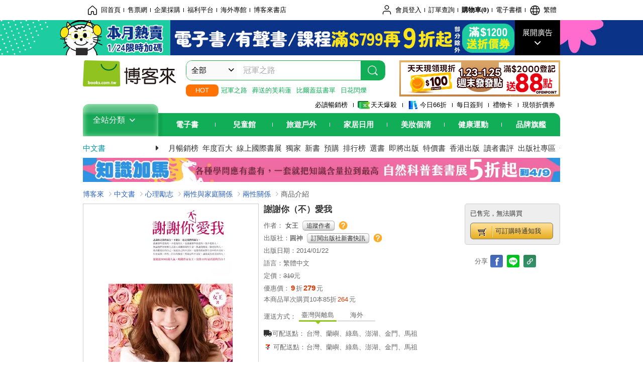

--- FILE ---
content_type: text/html; charset=UTF-8
request_url: https://www.books.com.tw/products/0010623334?utm_source=cloud760607&utm_medium=ap-books&utm_content=recommend&utm_campaign=ap-201405
body_size: 30615
content:
<!DOCTYPE HTML PUBLIC "-//W3C//DTD HTML 4.01//EN" "http://www.w3.org/TR/html4/strict.dtd">
<html>
<head>
<meta http-equiv="content-type" content="text/html; charset=utf-8">
<meta http-equiv="Content-Language" content="zh-tw">
<title>博客來-謝謝你（不）愛我</title>
<meta name="keywords" content="謝謝你（不）愛我">
<meta name="description" content="書名：謝謝你（不）愛我，語言：繁體中文，ISBN：9789861334851，頁數：232，出版社：圓神，作者：女王，出版日期：2014/01/22，類別：心理勵志">
<meta http-equiv="X-UA-Compatible" content="IE=edge">
<meta property="og:site_name" content="博客來"/>
<meta property="og:type" content="product"/>
<meta property="fb:app_id" content="210743125726405" />
<meta property="og:title" content="謝謝你（不）愛我"/>
<meta property="og:image" content="https://im1.book.com.tw/image/getImage?i=https://www.books.com.tw/img/001/062/33/0010623334.jpg&v=52cd291fk&w=1146&h=600"/>
<meta property="og:image:width" content="1146">
<meta property="og:image:height" content="600">
<meta property="og:url" content="https://www.books.com.tw/products/0010623334" />
<meta property="og:description" content="書名：謝謝你（不）愛我，語言：繁體中文，ISBN：9789861334851，頁數：232，出版社：圓神，作者：女王，出版日期：2014/01/22，類別：心理勵志"/>
<meta property="product:brand" content="yuanshen"><meta property="product:price:amount" content="279">
<meta property="product:price:currency" content="TWD"><meta property="product:availability" content="out of stock"><meta property="product:retailer_item_id" content="0010623334">
<link rel="stylesheet" href="https://jci.book.com.tw/css/books/product/overlay-n.css">
<link rel="stylesheet" href="https://jci.book.com.tw/css/css.css">
<link rel="canonical" href="https://www.books.com.tw/products/0010623334">
<script>(function(w,d,s,l,i){w[l]=w[l]||[];w[l].push({'gtm.start':new Date().getTime(),event:'gtm.js'});var f=d.getElementsByTagName(s)[0],j=d.createElement(s),dl=l!='dataLayer'?'&l='+l:'';j.async=true;j.src='https://www.googletagmanager.com/gtm.js?id='+i+dl;f.parentNode.insertBefore(j,f);})(window,document,'script','dataLayer','GTM-TBZGS7');</script><script>dataLayer.push({'event':'VirtualPageview','virtualPageURL':'/products/0010623334?bcat=001&bsub=07&bbrand=yuanshen'});</script><script>dataLayer.push({"ecommerce":{"detail":{"products":[{"id":"0010623334","name":"\u8b1d\u8b1d\u4f60\uff08\u4e0d\uff09\u611b\u6211","price":279,"cat":"001","sub":"07","brand":"yuanshen","category":"001"}]}}});</script>
<script language="JavaScript" src="https://jci.book.com.tw/jss/jquery/jquery-3.7.1.min.js "></script>
<!-- <script  type="text/javascript" src="https://cdnjs.cloudflare.com/ajax/libs/jquery-migrate/1.4.1/jquery-migrate.min.js"></script> -->
<!-- <script  type="text/javascript" src="https://cdnjs.cloudflare.com/ajax/libs/jquery-migrate/3.0.0/jquery-migrate.min.js"></script> -->
<!-- <script  type="text/javascript" src="https://cdnjs.cloudflare.com/ajax/libs/jquery-migrate/3.4.0/jquery-migrate.min.js"></script> -->
<script  type="text/javascript" src="https://jci.book.com.tw/jss/jquery/jquery-migrate.fix.min.js"></script>
<script language="JavaScript" src="//jci.book.com.tw/jss/jquery/plugin/jquery.timers-1.3.js"></script>
<script language="JavaScript" type="text/javascript" src="https://jci.book.com.tw/jss/header/header-www.js"></script>
<script language="JavaScript" type="text/javascript" src="https://jci.book.com.tw/jss/header/aeil-3.5.0.js"></script>
<script language="JavaScript" type="text/javascript" src="/jss/web/adv_log.js?v=5aefea69"></script>
<script language="JavaScript" type="text/javascript" src="https://jci.book.com.tw/jss/books/jqueryplugin/lazyload/1.9.3/jquery.lazyload.min.js"></script>
<script language="JavaScript" type="text/javascript" src="/jss/web/uselazyload.js?v=593f57ff"></script>
<script language="JavaScript" type="text/javascript" src="https://jci.book.com.tw/jss/books/head.min.js"></script>
<script language="JavaScript" type="text/javascript" src="/jss/web/picturebox_manager.js?v=641c093e"></script>
<script language="JavaScript" type="text/javascript" src="/jss/web/overlay-n.js?v=593f57ff"></script><script language="JavaScript" type="text/javascript" src="/jss/web/switch_page.js?v=60cacc17"></script><script language="JavaScript" type="text/javascript" src="/jss/web/ajax_product_show.js?v=696eee86"></script><script language="JavaScript" type="text/javascript" src="/jss/web/switch_loaded_tab.js?v=61db99cd"></script><script language="JavaScript" type="text/javascript" src="/jss/web/share_to_fb.js?v=618b3b72"></script><script language="JavaScript" type="text/javascript" src="/jss/web/switch_sheet.js?v=69411521"></script><script language="JavaScript" type="text/javascript" src="/jss/web/prod_six.js?v=6964a416"></script><script language="JavaScript" type="text/javascript" src="/jss/web/switch_bankevent_wide.js?v=6201d79e"></script><script language="JavaScript" type="text/javascript" src="/jss/web/show_more.js?v=593f57ff"></script><script language="JavaScript" type="text/javascript" src="/jss/web/more_on_off.js?v=5d269bcd"></script><script language="JavaScript" type="text/javascript" src="/jss/web/ajaxBookReview.js?v=695b09b8"></script>
<script type="application/ld+json">{"@context":"http:\/\/schema.org\/","@type":"Book","@id":"https:\/\/www.books.com.tw\/products\/0010623334","sku":"https:\/\/www.books.com.tw\/products\/0010623334","url":"https:\/\/www.books.com.tw\/products\/0010623334","name":"\u8b1d\u8b1d\u4f60\uff08\u4e0d\uff09\u611b\u6211","image":"https:\/\/im1.book.com.tw\/image\/getImage?i=https:\/\/www.books.com.tw\/img\/001\/062\/33\/0010623334.jpg&v=52cd291fk&w=1146&h=600","datePublished":"2014\/01\/22","inLanguage":"\u7e41\u9ad4\u4e2d\u6587","author":[{"@type":"Person","name":"\u5973\u738b"}],"workExample":{"workExample":{"@type":"Book","isbn":"9789861334851","bookFormat":"http:\/\/schema.org\/Paperback","potentialAction":{"@type":"ReadAction","target":{"@type":"EntryPoint","urlTemplate":"https:\/\/www.books.com.tw\/products\/0010623334","actionPlatform":["http:\/\/schema.org\/DesktopWebPlatform","http:\/\/schema.org\/MobileWebPlatform"]},"expectsAcceptanceOf":{"@type":"Offer","priceCurrency":"TWD","price":279}}}},"publisher":[{"@type":"Organization","name":"\u5713\u795e"}],"numberOfPages":"232","aggregateRating":{"@type":"AggregateRating","ratingValue":1,"reviewCount":2,"bestRating":5,"worstRating":1}}</script>
</head>
<body class="color_books type02"  >
<div class="u-tool-fixed-element " t="no_var"></div>
<script type="text/javascript" src="https://www.books.com.tw/webs/header_js/pmenu/html/menu_compon.js?v=c4966b187fa17e42b7fab8a15d2b5296"></script>
<div class="overlay" id="div_language_overlay" style="display:none" onclick="hide_lang_panel();"></div>
<div class="pop_win change_language_win" id="div_language_win" style="display:none">
<h3>選擇語言<a href="javascript:;" class="btn-close" onclick="hide_lang_panel();"></a></h3>
<div>
<ul>
<li id="header_li_change_lang_en"><a class="btn" href="javascript:;" onclick="change_lang('en');">English</a></li>
<li id="header_li_change_lang_zh_TW"><a class="btn" href="javascript:;" onclick="change_lang('zh_TW');">繁體中文</a></li>
<li id="header_li_change_lang_zh_CN"><a class="btn" href="javascript:;" onclick="change_lang('zh_CN');">简体中文</a></li>
</ul>
</div></div><header id="header_full_v2" data-attr="books" class="header_v2">
<nav class="fix__box clearfix">
<div class="header__box1 clearfix">
<h2 class="hide">:::相關網站</h2>
<div class="website_nav_wrap">
<ul class="website__nav">
<li><a href="https://www.books.com.tw/?loc=tw_website_001"><i class="svg-icon-home"></i>回首頁</a></li>
<li><a href="https://tickets.books.com.tw/index/?loc=tw_website_003">售票網</a></li>
<li><a href="https://group.books.com.tw/?loc=tw_website_004">企業採購</a></li>
<li><a href="https://www.books.com.tw/benefit/?loc=tw_website_005">福利平台</a></li>
<li><a href="https://www.books.com.tw/web/ovs/?loc=tw_website_006">海外專館</a></li>
<li><a href="https://www.books.com.tw/BBS/?loc=tw_website_007">博客來書店</a></li>
</ul>
</div><div class="service_nav_wrap">
<h2 class="hide"><a accesskey="U" href="#accesskey_service_nav" title="上方導覽區塊:會員服務|快速功能" id="accesskey_service_nav">:::會員服務|快速功能</a></h2>
<ul class="service__nav">
<li class="logout li_label_member_login user_login">
<a href="javascript:void(0);" onclick="location.href='https://cart.books.com.tw/member/login?loc=customer_003&url=' + encodeURIComponent(window.location.href);"><i class="svg-icon-user"></i><span class='member_class_cname'>會員登入</span></a>
<div class="user_info_tip_box" style="display:none;">
<div class="member">
<i class="icon-svg-graded-g"></i>
<ul class="record">
<li class='member_class_cname'>黃金會員</li>
</ul>
</div><div class="list_box">
<ul class="list">
<li><a href="https://myaccount.books.com.tw/myaccount/myaccount/index/">前往會員專區</a></li>
<li><a href="https://viewer-ebook.books.com.tw/viewer/index.html?readlist=all&MemberLogout=true">我的電子書櫃</a></li>
<li><a href="https://myaccount.books.com.tw/myaccount/myaccount/getOrder/">訂單查詢</a></li>
<li><a href="https://www.books.com.tw/web/sys_browseitems/">瀏覽記錄</a></li>
<li><a href="https://myaccount.books.com.tw/myaccount/myaccount/nextbuylist/">下次再買</a></li>
<li><a href="https://myaccount.books.com.tw/myaccount/myaccount/getReorder">可訂購時通知</a></li>
</ul>
<ul class="list mycoupons">
<li><a href="https://activity.books.com.tw/memday/">本月獨享</a></li>
<li><a href="https://myaccount.books.com.tw/myaccount/myaccount/getPercentcouponlist?loc=tw_customer_coupon">可用E-Coupon<span class="number" id="my_ecoupon_count">0</span>&nbsp;張</a></li>
<li><a href="https://myaccount.books.com.tw/myaccount/myaccount/getPercentIcouponlist?loc=tw_customer_icoupon">可用單品折價券<span class="number" id="my_icoupon_count">0</span>&nbsp;張</a></li>
<li><a href="https://myaccount.books.com.tw/myaccount/myaccount/getShoppingmoneylist?loc=tw_customer_005">可用購物金<span class="number" id="shopping_cash">0</span>&nbsp;元</a></li>
<li><a href="https://myaccount.books.com.tw/myaccount/myaccount/getOpenpointlist/">可用 OPENPOINT<span id="open_opint_num">0</em></span>&nbsp;點</a></li>
</ul>
<a href="https://cart.books.com.tw/member/logout?loc=customer_004"><button type="button" class="sign_out">登出</button></a>
</div></div></li>
<li><a href="https://myaccount.books.com.tw/myaccount/myaccount/getOrder/?loc=tw_customer_order">訂單查詢</a></li>
<li class="shopping">
<a href="https://db.books.com.tw/shopping/cart_list.php?loc=tw_customer_001">購物車(<span id="shopping_cart_num">0</span>)</a>
</li>
<li><a href="https://viewer-ebook.books.com.tw/viewer/index.html?readlist=all&MemberLogout=true">電子書櫃</a></li>
<li onclick="show_lang_panel();"><a href="javascript:;" class="modalBtn"><i class="svg-icon-globe"></i><span id="header_a_lang_title">繁體</span></a></li>
</ul>
</div></div></nav>
<div class="header_pop" style="background:#4e4e4e">
<span class="bg_left" style="background:#12AE57"></span>
<span class="bg_right" style="background:#12AE57"></span>
<div class="flash_pic" style="background-image:url(https://im1.book.com.tw/image/getImage?i=https://addons.books.com.tw/G/ADbanner/lifestyle/C/2026/01/01_EB0124_1920x70.jpg&v=69708459k&w=1920&h=70)">
<a class="activity" href="https://activity.books.com.tw/crosscat/show/A00000050076/?loc=topbanner_001" title="" ><span class="hide"></span></a>
<a class="open"  href="javascript:;" id="open_top_banner"><span>展開廣告</span><i></i></a>
<input type="hidden" id="tbanner_data" data-skey ="0" data-okey="348443" data-preview ="" data-sec ="8">
</div><div class="flash_pic_pop" style="display:none;">
<a class="close" href="javascript:;" title="關閉廣告" aria-label="關閉廣告" id="close_top_banner"><span>關閉廣告</span><i></i></a>
<a class="activity" href="https://activity.books.com.tw/crosscat/show/A00000050076/?loc=topbanner_001" title="" ><span class="hide"></span>
<img src="https://im2.book.com.tw/image/getImage?i=https://addons.books.com.tw/G/ADbanner/lifestyle/C/2026/01/02_EB0124_1200x655.jpg&v=6971e745k&w=1200&h=" alt="上稿標題文案">
</a>
</div></div><div class="header_box2 clearfix">
<div class="logo">
<a href="https://www.books.com.tw?loc=tw_logo_001" title="回博客來首頁" aria-label="回博客來首頁">
<img src="https://jci.book.com.tw/css/header/images/books_logo_185x52.png" alt="博客來">
</a>
</div><div class="hot_key_words clearfix">
<strong>HOT</strong>
<a class="item" href="https://activity.books.com.tw/crosscat/show/A00000075937?loc=hot_001">冠軍之路</a>
<a class="item" href="https://activity.books.com.tw/crosscat/show/A00001893507?loc=hot_002">葬送的芙莉蓮</a>
<a class="item" href="https://activity.books.com.tw/crosscat/show/A00000077569?loc=hot_003">比爾蓋茲書單</a>
<a class="item" href="https://www.books.com.tw/products/0011039851?loc=hot_004">日花閃爍</a>
</div><div class="search_box clearfix">
<h2 class="hide"><a title="網站搜尋" id="accesskey_search" href="#accesskey_search">:::網站搜尋</a></h2>
<form action="https://search.books.com.tw/search/query/" name="search" id="search"  method="GET" onsubmit="if(typeof go_search == 'function'){go_search();return false;}">
<input type="hidden" name="fclick" id="search_fclick" value="0" data-fkey="">
<div class="search_wrap">
<div class="select_set" id='select_set'>
<button type="button" class="toggle_btn" data-js="select-collapse"><span id="search_name" >全部</span><i></i></button>
</div><input type="search" class="search_key" accesskey="S" name="key" id="key" value="" message ="請輸入關鍵字" autocomplete="off" placeholder="請輸入關鍵字" >
<input type="hidden" name="cat" id="cat" value ="all">
<input type="hidden" name="qsub" id="qsub" value ="">
<button class="search_btn" type="submit" title="搜尋">
<svg width="24" height="25" viewBox="0 0 24 25" fill="none" xmlns="http://www.w3.org/2000/svg">
<circle cx="10.76" cy="11.26" r="8.11" stroke="#fff" stroke-width="1.3"></circle>
<rect width="2.20667" height="7.13156" rx="1.10334" transform="matrix(0.692391 -0.721523 0.692391 0.721523 15.7273 17.3545)" fill="#fff"></rect>
</svg>
</button>
</div><ul class="search_select_ul search_popup" role="group" data-js="select-options">
<li><a href="javascript:;" cat="all" id="default_search_key">全部</a></li>
<li><a href="javascript:;" cat="BKA" >圖書</a></li>
<li><a href="javascript:;" cat="EBA" >電子書</a></li>
<li><a href="javascript:;" cat="MDB" >有聲書</a></li>
<li><a href="javascript:;" cat="ERT" >訂閱</a></li>
<li><a href="javascript:;" cat="AVA" >影音</a></li>
<li><a href="javascript:;" cat="DPA/qsub/K01" >美妝</a></li>
<li><a href="javascript:;" cat="DPA/qsub/K14" >保健</a></li>
<li><a href="javascript:;" cat="DPA/qsub/K03" >服飾</a></li>
<li><a href="javascript:;" cat="DPA/qsub/K27" >鞋包配件</a></li>
<li><a href="javascript:;" cat="DPA/qsub/K08" >美食</a></li>
<li><a href="javascript:;" cat="DPA/qsub/K07" >家居生活</a></li>
<li><a href="javascript:;" cat="DPA/qsub/K24" >餐廚生活</a></li>
<li><a href="javascript:;" cat="DPA/qsub/K17" >設計文具</a></li>
<li><a href="javascript:;" cat="DPA/qsub/K19" >無印良品</a></li>
<li><a href="javascript:;" cat="DPA/qsub/K20" >星巴克</a></li>
<li><a href="javascript:;" cat="DPA/qsub/K11" >3C</a></li>
<li><a href="javascript:;" cat="DPA/qsub/K12" >家電</a></li>
<li><a href="javascript:;" cat="DPA/qsub/K21" >日用</a></li>
<li><a href="javascript:;" cat="DPA/qsub/K22" >休閒生活</a></li>
<li><a href="javascript:;" cat="DPA/qsub/K23" >婦幼生活</a></li>
<li><a href="javascript:;" cat="DPA/qsub/K25" >電子票證</a></li>
<li><a href="javascript:;" cat="DPA/qsub/K29" >寵物生活</a></li>
<li><a href="javascript:;" cat="DPA/qsub/K28" >票券</a></li>
<li><a href="javascript:;" cat="DPA/qsub/K30" >玲廊滿藝</a></li>
<li><a href="javascript:;" cat="DPA/qsub/K32" >故宮精品</a></li>
<li><a href="javascript:;" cat="DPA/qsub/K33" >電子閱讀器</a></li>
<li><a href="javascript:;" cat="MGA" >雜誌</a></li>
<li><a href="javascript:;" cat="TKA" >售票</a></li>
<li><a href="javascript:;" cat="OVS" >海外專館</a></li>
<!-- <li><a href="javascript:;" cat="FST" >快速到貨</a></li> -->
<li><a href="javascript:;" cat="GFC" >禮物卡</a></li>
</ul>
</form>
<ul id="search_words_ul" class="search_words_ul" style="display:none;"></ul>
</div><div class="figure_img">
<a href="https://www.books.com.tw/activity/marketing/2026/01/gold2026/?loc=diamond_001"><img src="https://im1.book.com.tw/image/getImage?i=https://addons.books.com.tw/G/ADbanner/marketing/2026/01/G/119_320x72.png&v=696ee751k&w=320&h=72" ></a>
</div></div><div class="header_box3 clearfix">
</div><div class="header_box4 clearfix">
<ul class="featured_activity">
<li><a href="https://www.books.com.tw/web/sys_hourstop/home/?loc=key_act_001">
                    必讀暢銷榜      </a></li>
<li><a href="https://www.books.com.tw/happybuy/?loc=key_act_002">
<img src="https://im1.book.com.tw/image/getImage?i=https://addons.books.com.tw/G/ADbanner/marketing/2022/homenew/Discount.png&v=636e293ck&w=24&h=24" alt="天天爆殺">
                    天天爆殺      </a></li>
<li><a href="https://activity.books.com.tw/books66/?loc=key_act_003">
<img src="https://im2.book.com.tw/image/getImage?i=https://addons.books.com.tw/G/ADbanner/marketing/2022/homenew/Books.png&v=636e293ck&w=24&h=24" alt="今日66折">
                    今日66折      </a></li>
<li><a href="https://myaccount.books.com.tw/myaccount/myaccount/memberReadMileage/?loc=key_act_004">
                    每日簽到      </a></li>
<li><a href="https://www.books.com.tw/web/giftcard/?loc=key_act_005">
                    禮物卡      </a></li>
<li><a href="https://activity.books.com.tw/coupondraw/coupon/?loc=key_act_006">
                    現領折價券      </a></li>
</ul>
<nav class="nav_wrap" id='books_nav'>
<div id="home" class="menu_title dropdown ">
<h2 class="title" onclick="Hmenu('compon')">全站分類  <i></i></h2>
</div><div id='greenbar'>
<div class="menu_bar">
<ul class="menu_bar_ul">
<li class="item" data-key="2165"><a href='javascript:void(0)'>電子書</a></li>
<li class="item" data-key="1"><a href='javascript:void(0)'>兒童館</a></li>
<li class="item" data-key="6"><a href='javascript:void(0)'>旅遊戶外</a></li>
<li class="item" data-key="4"><a href='javascript:void(0)'>家居日用</a></li>
<li class="item" data-key="5"><a href='javascript:void(0)'>美妝個清</a></li>
<li class="item" data-key="3"><a href='javascript:void(0)'>健康運動</a></li>
<li class="item" data-key="1330"><a href='javascript:void(0)'>品牌旗艦</a></li>
</ul>
</div></div></nav>
</div><div class="header_category books_nav" id='home_menu_list' style="display:none">
<div class="category_bar">
<ul class="category_bar_ul">
<li id='flagship' class="item" data-key="13"><a href="JavaScript:;">旗艦品牌</a>
</li>
<li class="item" data-key="45"><a href="https://www.books.com.tw/web/books/?loc=menu_1_001">中文書</a>．<a href="https://www.books.com.tw/web/china?loc=menu_1_002">簡體</a>．<a href="https://www.books.com.tw/web/fbooks?loc=menu_1_003">外文</a>
</li>
<li class="item" data-key="44"><a href="https://www.books.com.tw/web/ebook?loc=menu_2_001">電子書</a>．<a href="https://www.books.com.tw/web/audioandvideo?loc=menu_2_002">有聲</a>．<a href="https://www.books.com.tw/web/rent?loc=menu_2_003">訂閱</a>
</li>
<li class="item" data-key="46"><a href="https://www.books.com.tw/web/magazine?loc=menu_3_001">雜誌</a>．<a href="https://www.books.com.tw/web/mook?loc=menu_3_002">日文書</a>
</li>
<li class="item" data-key="47"><a href="https://www.books.com.tw/web/cd?loc=menu_4_001">CD</a>．<a href="https://www.books.com.tw/web/dvd?loc=menu_4_002">DVD</a>．<a href="https://www.books.com.tw/web/lp?loc=menu_4_003">黑膠</a>
</li>
<li class="item" data-key="43"><a href="https://www.books.com.tw/web/gallery/?loc=menu_5_001">線上藝廊</a>
</li>
<li class="item" data-key="48"><a href="https://www.books.com.tw/web/stationery?loc=menu_6_001">文具</a>．<a href="https://www.books.com.tw/web/stationery_topm_15?loc=menu_6_002">動漫</a>
</li>
<li class="item" data-key="49"><a href="https://www.books.com.tw/web/clean?loc=menu_7_001">日用品</a>．<a href="https://www.books.com.tw/web/mammybaby?loc=menu_7_002">婦幼玩具</a>
</li>
<li class="item" data-key="50"><a href="https://www.books.com.tw/web/cosmetic?loc=menu_8_001">保養</a>．<a href="https://www.books.com.tw/web/cosmetic_topm_06?loc=menu_8_002">彩妝</a>．<a href="https://www.books.com.tw/web/cosmetic_topm_10?loc=menu_8_003">洗沐</a>
</li>
<li class="item" data-key="51"><a href="https://www.books.com.tw/web/shoes?loc=menu_9_001">鞋包</a>．<a href="https://www.books.com.tw/web/shoes_topm_14?loc=menu_9_002">黃金</a>．<a href="https://www.books.com.tw/web/fashion/?loc=menu_9_003">服飾</a>
</li>
<li class="item" data-key="52"><a href="https://www.books.com.tw/web/3C?loc=menu_10_001">3C</a>．<a href="https://www.books.com.tw/web/3C_topm_26?loc=menu_10_002">手機</a>．<a href="https://www.books.com.tw/web/3C_topm_29?loc=menu_10_003">電玩</a>
</li>
<li class="item" data-key="53"><a href="https://www.books.com.tw/web/fm?loc=menu_11_001">家電</a>．<a href="https://www.books.com.tw/web/fm_topm_13?loc=menu_11_002">視聽</a>
</li>
<li class="item" data-key="54"><a href="https://www.books.com.tw/web/food?loc=menu_12_001">美食</a>．<a href="https://www.books.com.tw/web/food_topm_10?loc=menu_12_002">生鮮</a>．<a href="https://www.books.com.tw/web/health?loc=menu_12_003">保健</a>
</li>
<li class="item" data-key="55"><a href="https://www.books.com.tw/web/design?loc=menu_13_001">家居</a>．<a href="https://www.books.com.tw/web/kitchen?loc=menu_13_002">餐廚</a>．<a href="https://www.books.com.tw/web/petlife?loc=menu_13_003">寵物</a>
</li>
<li class="item" data-key="56"><a href="https://www.books.com.tw/web/outdoors_topm_06?loc=menu_14_001">運動</a>．<a href="https://www.books.com.tw/web/outdoors_topm_07?loc=menu_14_002">戶外</a>．<a href="https://www.books.com.tw/web/outdoors_topm_01?loc=menu_14_003">旅用</a>
</li>
<li class="item" data-key="57"><a href="https://www.books.com.tw/web/giftcard/?loc=menu_15_001">禮券</a>．<a href="https://www.books.com.tw/web/valuecards?loc=menu_15_002">票證</a>．<a href="https://www.books.com.tw/web/ticket?loc=menu_15_003">票券</a>
</li>
</ul>
</div></div><nav class="header_box5 clearfix">
<h3 class="title"><a href="https://www.books.com.tw/web/books/?loc=subject_main_001">中文書</a><i></i></h3>
<ul class="nav"><li><a href="https://activity.books.com.tw/books66_top?loc=subject_001">月暢銷榜</a></li>
<li><a href="https://www.books.com.tw/activity/2025/12/top100/?loc=subject_002">年度百大</a></li>
<li><a href="https://www.books.com.tw/web/exhibition?loc=subject_003">線上國際書展</a></li>
<li><a href="https://search.books.com.tw/search/query/cat/1/qsub/001/sort/5/v/1/page/1/spell/3/ms2/ms2_1/key/%E5%8D%9A%E5%AE%A2%E4%BE%86%E7%8D%A8%E5%AE%B6?loc=subject_004">獨家</a></li>
<li><a href="https://www.books.com.tw/web/books_newbook/?loc=subject_005">新書</a></li>
<li><a href="https://www.books.com.tw/web/sys_prebooks/books/?loc=subject_006">預購</a></li>
<li><a href="https://www.books.com.tw/web/sys_tdrntb/books/?loc=subject_007">排行榜</a></li>
<li><a href="https://www.books.com.tw/web/sys_selbooks/books/?loc=subject_008">選書</a></li>
<li><a href="https://www.books.com.tw/web/sys_compub/books/?loc=subject_009">即將出版</a></li>
<li><a href="https://www.books.com.tw/web/books_specbook/?loc=subject_010">特價書</a></li>
<li><a href="https://www.books.com.tw/web/store_hkbooks/?loc=subject_011">香港出版</a></li>
<li><a href="https://www.books.com.tw/web/booksComment?loc=subject_012">讀者書評</a></li>
<li><a href="https://www.books.com.tw/web/books_publist/?loc=subject_013">出版社專區</a></li>
<li><a href="https://www.books.com.tw/web/sys_sublistb/books/?loc=subject_014">分類總覽</a></li>
</ul>
</nav>
<div class="header_box7 clearfix">
<a href="https://activity.books.com.tw/crosscat/show/A00001899396?loc=mood_001"><img src="https://im1.book.com.tw/image/getImage?i=https://addons.books.com.tw/G/ADbanner/2026/01/science_1180x60.jpg&v=696749b2k&w=&h=" alt="科普套書展"></a>
</div></div></header>
</div><script>
  if ($(window).scrollTop() > 150) { 
    $('#header_full_v2 .fix__box').addClass('active');
    $('#header_full_v2 .header_box2').addClass('active');
  }; 
  $(window).scroll(function () {      
    if ($(window).scrollTop() > 150) {          
    $('#header_full_v2 .fix__box').addClass('active');
    $('#header_full_v2 .header_box2').addClass('active');
    } else { 
      $('#header_full_v2 .fix__box').removeClass('active');      
      $('#header_full_v2 .header_box2').removeClass('active');        
    }
  });
</script>
<script language="JavaScript" type="text/javascript" src="/jss/web/picturebox_manager.js?v=641c093e"></script>
<div class="container_24 clearfix">
<div class="grid_24">
<div class='clearfix'>
<ul id="breadcrumb-trail" vocab="https://schema.org/" typeof="BreadcrumbList"  class='clearfix'>
<li property='itemListElement' typeof='ListItem'><a property='item' typeof='WebPage' href='https://www.books.com.tw/'>博客來</a><meta property='name' content='博客來'><meta property='position' content='1'></li><li property='itemListElement' typeof='ListItem'><a property='item' typeof='WebPage' href='https://www.books.com.tw/web/books/'>中文書</a><meta property='name' content='中文書'><meta property='position' content='2'></li><li property='itemListElement' typeof='ListItem'><a property='item' typeof='WebPage' href='https://www.books.com.tw/web/books_topm_07/'>心理勵志</a><meta property='name' content='心理勵志'><meta property='position' content='3'></li><li property='itemListElement' typeof='ListItem'><a property='item' typeof='WebPage' href='https://www.books.com.tw/web/books_bmidm_0707/'>兩性與家庭關係</a><meta property='name' content='兩性與家庭關係'><meta property='position' content='4'></li><li property='itemListElement' typeof='ListItem'><a property='item' typeof='WebPage' href='https://www.books.com.tw/web/sys_bbotm/books/070701/'>兩性關係</a><meta property='name' content='兩性關係'><meta property='position' content='5'></li><li class='last' property='itemListElement' typeof='ListItem'>商品介紹<meta property='name' content='商品介紹'><meta property='position' content='6'></li></ul>
</div></div></div><div class="container_24 main_wrap clearfix">
<div class="grid_24 main_column">
<div class="mod type02_p01_wrap clearfix">
<div class="grid_9 alpha">
<!-- <script type="text/javascript" src="//www.books.com.tw/jss/jquery/plugin/tools.js"></script>  -->
<script type="text/javascript" src="//jci.book.com.tw/jss/jquerytools/1.2.7/jquery.tools.min_fix.js"></script>
<script type="text/javascript" src="//www.books.com.tw/jss/jquery/plugin/jqModal_fix.js"></script>
<script type="text/javascript" src="//www.books.com.tw/jss/web/img_zoomer.js"></script>
<div class="mod cnt_prod_img001 nolazyload_img clearfix">
<div class="cnt_mod002 cover_img" id="M201106_0_getTakelook_P00a400020052">
<ul>
<span ></span></ul>
<ul class="looks" >
<li class="icon_pic"  title="看大圖"><a href="https://www.books.com.tw/takelook/showPic/0010623334" class="thickbox">看大圖</a></li></ul>
<div class="special_border_div switchItemBorder"><img class="special_border" name="M201106_002_view_0010623334"  style="display:none">
<script>
                            $("[name='M201106_002_view_0010623334']").each(function() { 
                                loadPicturebox($(this),'0010623334');
                            });  
</script></div><img class="cover M201106_0_getTakelook_P00a400020052_image_wrap" src="https://im1.book.com.tw/image/getImage?i=https://www.books.com.tw/img/001/062/33/0010623334.jpg&v=52cd291fk&w=348&h=348" alt="謝謝你（不）愛我"  >
</div><div class="cnt_mod003" id="container">
<div class="each_wrap" id="thumbnail">
<div class="eh_switcher eh_swleft"><a  title="!上頁" class="prev browse left"><span>!上頁</span></a></div>
<div class="eh_switcher eh_swright"><a  title="下頁" class="next browse right"><span>下頁</span></a></div>
<div class="each_box M201106_0_getTakelook_P00a400020052_scroll" >
<div class="items" style="overflow:hidden;width:9999em;position:absolute;*top:0;*left:0;"><ul class="li_box M201106_0_getTakelook_P00a400020052_item" style="float:left;"><li class='first' onclick='switchItemBorder(true)'><img src='https://im1.book.com.tw/image/getImage?i=https://www.books.com.tw/img/001/062/33/0010623334.jpg&v=52cd291fk&w=348&h=348'></li><li onclick='switchItemBorder(false)'><img src='https://im2.book.com.tw/image/getImage?i=https://www.books.com.tw/img/001/062/33/0010623334_bc_01.jpg&v=52ce886ck&w=348&h=348'></li><li onclick='switchItemBorder(false)'><img src='https://im2.book.com.tw/image/getImage?i=https://www.books.com.tw/img/001/062/33/0010623334_b_01.jpg&v=52ce8869k&w=348&h=348'></li><li onclick='switchItemBorder(false)'><img src='https://im1.book.com.tw/image/getImage?i=https://www.books.com.tw/img/001/062/33/0010623334_b_02.jpg&v=52ce8869k&w=348&h=348'></li><li class='last' onclick='switchItemBorder(false)'><img src='https://im2.book.com.tw/image/getImage?i=https://www.books.com.tw/img/001/062/33/0010623334_b_03.jpg&v=52ce8869k&w=348&h=348'></li></ul><ul class="li_box M201106_0_getTakelook_P00a400020052_item" style="float:left;"><li class='first' onclick='switchItemBorder(true)'><img src='https://im1.book.com.tw/image/getImage?i=https://www.books.com.tw/img/001/062/33/0010623334_b_04.jpg&v=52ce886ak&w=348&h=348'></li><li onclick='switchItemBorder(false)'><img src='https://im2.book.com.tw/image/getImage?i=https://www.books.com.tw/img/001/062/33/0010623334_b_05.jpg&v=52ce886ak&w=348&h=348'></li><li onclick='switchItemBorder(false)'><img src='https://im1.book.com.tw/image/getImage?i=https://www.books.com.tw/img/001/062/33/0010623334_b_06.jpg&v=52ce886ak&w=348&h=348'></li><li onclick='switchItemBorder(false)'><img src='https://im2.book.com.tw/image/getImage?i=https://www.books.com.tw/img/001/062/33/0010623334_b_07.jpg&v=52ce886bk&w=348&h=348'></li><li class='last' onclick='switchItemBorder(false)'><img src='https://im1.book.com.tw/image/getImage?i=https://www.books.com.tw/img/001/062/33/0010623334_b_08.jpg&v=52ce886bk&w=348&h=348'></li></ul><ul class="li_box M201106_0_getTakelook_P00a400020052_item" style="float:left;"><li class='first' onclick='switchItemBorder(true)'><img src='https://im2.book.com.tw/image/getImage?i=https://www.books.com.tw/img/001/062/33/0010623334_b_09.jpg&v=52ce886ck&w=348&h=348'></li><li onclick='switchItemBorder(false)'><img src='https://im1.book.com.tw/image/getImage?i=https://www.books.com.tw/img/001/062/33/0010623334_b_10.jpg&v=52ce8869k&w=348&h=348'></li><li class='last' onclick='switchItemBorder(false)'><img src='https://im2.book.com.tw/image/getImage?i=https://www.books.com.tw/img/001/062/33/0010623334_bf_01.jpg&v=52ce886ck&w=348&h=348'></li></ul></div>
</div></div></div></div>
<script type="text/javascript">
if (!switchItemBorder){
    function switchItemBorder(show){
        if (!$('.switchItemBorder').length){
            return;
        }
        if(show===false ){
            $(".switchItemBorder").css('display', 'none');
            $('.play_btn').hide();
        }
        else{
            $(".switchItemBorder").css('display', '');
            $('.play_btn').show();
        }
    }
}
$(document).ready(function() {
    var opt_module_id = "M201106_0_getTakelook_P00a400020052";
    var M201106_0_getTakelook_P00a400020052 = new Overlay(opt_module_id);
    var M201106_0_getTakelook_P00a400020052zommer = new img_zoomer(opt_module_id);
 
    
    
});
</script>
<div class="mod clearfix">
<cite class='type02_p001'><a href='#P00a400020053' title='主題活動' id='' ><span class='icon_02'>主題活動</span></a></cite>
<cite class='type02_p001'><a href='https://appapi-ebook.books.com.tw/V1.7/CMSAPIApp/item/0010623334/trial' title='試閱' id='click_M201105_0_getIconData_P00a400020051' target='_blank'><span class='icon_04'>試閱</span></a></cite>
</div><script type="text/javascript">
$("#click_M201105_0_getIconData_P00a400020051").bind("click", function(){
    var opt_module_id = "M201105_0_getIconData_P00a400020051";//模組編碼參數
    var opt = new Array(3);//參數資料變數
    opt[1] = new Array();
    opt[0] = "setClickQtyAjax";//class name
    opt[1][0] = "0010623334";//item
    opt[2] = "M201105_029_view";//template
    ajax_product_show(opt_module_id,opt);dataLayer.push({'event':'SendEvent', 'eventCategory':'product', 'eventAction':'read-trial', 'eventLabel':'0010623334', 'eventValue':'1', 'eventNonInteraction':0});});    $("#click_M201105_0_getIconData_P00a400020051").bind("click", function(){dataLayer.push({"event":"ebookevent_productpage","event_content":"read-trial","event_content_item":"0010623334","event_content_type":""});});
</script>
<div class="type01_p020--v2">
<div class="type01_p020" id="M201105_0_getGradeButton_P00a400020054">
<em class="ratingValue">1</em><div class="bui-stars star-s" id="boxQuickRate"><span class="bui-star s2" title="1顆星"></span>
</div><a href="https://www.books.com.tw/booksComment/getCommemt/0010623334" class="btn-link">(2)</a>
</div></div></div><div class="grid_10">
<div class="mod type02_p002 clearfix">
<h1>謝謝你（不）愛我</h1>
<h2><a ></a></h2>
</div><div class="type02_p003 clearfix">
<ul><li>
<div class="trace_box" id="trace_box" style="display:none;">
<span class="arrow"></span>
<div class="pop_trace">
<div class="list_raced" id="edit_traced_area" style="display:none;">
<h4>已追蹤作者：<strong class="edit">[&nbsp;<a href="" id="editTrace">修改</a>&nbsp;]</strong></h4>
<ul id="list_traced"></ul>
</div><ul class="list_trace" id="list_trace"></ul>
<div class="trace_btn_wrap">
<a href="javascript:saveTrace();" class="type02_btn09">確定</a>
<a href="javascript:cancelTrace();" class="type02_btn09">取消</a>
</div></div></div>    作者：            <a href="//search.books.com.tw/search/query/key/%E5%A5%B3%E7%8E%8B/adv_author/1/">女王</a>    &nbsp;<a id="trace_btn1" class="type02_btn02" href=""><span><span class="trace_txt">&nbsp;</span></span></a>
<a href="//www.books.com.tw/activity/2015/06/trace/index.html#author" title="新功能介紹" target="_blank"><cite class="help">新功能介紹</cite></a></li><li>出版社：<a href="https://www.books.com.tw/web/sys_puballb/books/?pubid=yuanshen        "><span>圓神</span></a>    &nbsp;<a id="trace_btn2" class="type02_btn02" href=""><span><span class="trace_txt">&nbsp;</span></span></a>
<a href="//www.books.com.tw/activity/2015/06/trace/index.html#publisher" title="新功能介紹" target="_blank"><cite class="help">新功能介紹</cite></a></li><li>出版日期：2014/01/22</li><li>語言：繁體中文                                      </li></ul></div>
<div id="M201105_0_getBkProdInfo_P00a400020084" style="display:none;"></div>
<script type="text/javascript">
$(function(){
    setFollow('initFollowAjax','女王:yuanshen'); //class name , author : pubid
});
function setFollow(c,ap){
    var opt_module_id = 'M201105_0_getBkProdInfo_P00a400020084'; //模組編碼參數
    var opt = new Array(3); //參數資料變數
    opt[0] = c; //class name
    opt[1] = new Array(3);
    opt[1][0] = '0010623334:M201105_0_getBkProdInfo_P00a400020084:M201105_047_view'; //item : li_id : view
    opt[1][1] = ap; //author : pubid
    opt[1][2] = window.location.href; //url
    opt[2] = 'M201105_047_view' //template
    var M201105_0_getBkProdInfo_P00a400020084 = new ajax_product_show(opt_module_id,opt);
}
function saveTrace(){
    var author='';
    $('input[name="author"]:checked').each(function(index){
         author += ((index===0)?'':',') + $(this).val();
    });
    setFollow('setFollowAuthorAjax', author);
    $('#trace_box').hide();
}
function cancelTrace(){
    $('#trace_box').hide();
}
 function editTrace(url){
    window.open(url, '_blank');
    $('#trace_box').hide();
}
</script>
<div class="cnt_prod002 clearfix">
<div class="mod prd002">
<div class="prod_cont_b">
<ul class="price">
<li>定價：<em>310</em>元</li>
<li>優惠價：<strong><b>9</b></strong>折<strong class="price01"><b>279</b></strong>元</li><li>本商品單次購買10本85折<strong>264</strong>元</li></ul>
</div></div></div><div class="cnt_prod002 clearfix" id="M201105_0_getProdTransTypeInfo_P00a400020071">
<div class="prd_009 clearfix">
<div class="prod_cont_b">
<ul class='tag_003 tag_width07 clearfix'><li>運送方式：</li><li data-label='taiwan' class='here'><div class='arrow'>臺灣與離島</div></li><li data-label='oversea'><div class='arrow'>海外</div></li></ul>
<ul data-area="taiwan" class="delivery-info"><li class='flex'><span class='title'><i class='icon-truck-1'></i>可配送點：</span><em class='scope'>台灣、蘭嶼、綠島、澎湖、金門、馬祖</em></li><li class='flex'><span class='title'><i class='svg-711'></i>可配送點：</span><em class='scope'>台灣、蘭嶼、綠島、澎湖、金門、馬祖</em></li></ul>
<ul data-area="oversea" class="delivery-info" style="display:none;"><li class='flex'><span class='title'><i class='icon-truck-1'></i>可配送點：</span><em class='scope'>全球</em></li><li class='flex'><span class='title'><i class='svg-711'></i>可配送點：</span><em class='scope'>香港、澳門、新加坡、馬來西亞、菲律賓</em></li></ul>
</div></div></div><script type="text/javascript">
$(document).ready(function(){
   var opt_module_id = "M201105_0_getProdTransTypeInfo_P00a400020071";//模組編碼參數
   var opt_element_id = "P00a400020071";  
   var M201105_0_getProdTransTypeInfo_P00a400020071 = new switch_loaded_tab(opt_module_id,M201105_045);
});
</script></div>
<div class="grid_5 omega">
<div class="mod clearfix" id='M201105_0_getProdCartInfo_P00a400020037'>
載入中...
</div><script language="JavaScript" type="text/javascript" src="/jss/web/product.js?v=20230822"></script>
<script type="text/javascript">
$(document).ready(function(){               
//$(window).load(function(){
    getProdShoppingCartBtn();
});
function getProdShoppingCartBtn(){
    var opt_module_id = "M201105_0_getProdCartInfo_P00a400020037";//模組編碼參數
    var opt = new Array(3);//參數資料變數
    opt[1] = new Array();
    opt[0] = "getProdCartInfoAjax";//class name
    opt[1][0] = "0010623334";//item    
    opt[2] = "M201105_032_view";//template
    opt[3] = "AgADBmZgfHdmdw==";
    var M201105_0_getProdCartInfo_P00a400020037 = new ajax_product_show(opt_module_id,opt);
}
</script>
<div class="type02_p014">
<ul class="push-list">
<li class="title">分享</li>
<li id="push_facebook"><i class="svg-logo-fb" title="分享至Facebook"></i></li>
<li id="push_line"><i class="svg-logo-line" title="分享至LINE"></i></li>
<li id="push_copy"><i class="svg-icon-link" title="複製連結" data-tooltip="已複製"></i></li>
</ul>
<div class="like-button">
<span>
<iframe scrolling="no" frameborder="0" allowtransparency="true" style="width:85px; height:20px; vertical-align:middle;" src="https://www.facebook.com/plugins/like.php?href=https%3A%2F%2Fwww.books.com.tw%2Fproducts%2F0010623334&amp;send=false&amp;locale=zh_TW&amp;layout=button_count&amp;width=85&amp;show_faces=false&amp;action=like&amp;colorscheme=light&amp;font=arial&amp;height=20"></iframe>
</span>
</div></div><script language="JavaScript">
$(document).ready(function(){
    var fb = new share_to_fb();
})
</script>
</div></div><section id="M201101_0_getPordSixArea_P00a400020301" class="mod type02_s024 clearfix"></section>
<script>
$(document).ready(function(){
    getProdSixArea();
});
function getProdSixArea(){
    var opt_module_id = "M201101_0_getPordSixArea_P00a400020301";//模組編碼參數
    var opt = new Array(3);//參數資料變數
    opt[1] = new Array();
    opt[0] = "getProdSixAjax";//class name
    opt[1][0] = "001";
    opt[1][1] = "262";
    opt[1][2] = "262";
    opt[1][3] = "P";
    opt[1][4] = "M201101_0_getPordSixArea_P00a400020301";
    opt[1][5] = "687";
    opt[2] = "M202501_010_view"//template
    var M201101_0_getPordSixArea_P00a400020301 = new ajax_page_rn(opt_module_id,opt);
}
</script>
<div class="mod type02_s023 clearfix">
<div class="u-carousel">
<button class="carousel-prev arrow" aria-label="Previous" type="button">Previous</button>
<button class="carousel-next arrow" aria-label="Next" type="button">Next</button>
<ul class="carousel-dots"><li></li>
<li></li>
<li></li>
<li></li>
<li></li>
<li></li>
<li></li>
<li></li>
<li></li>
<li></li>
<li></li>
<li></li>
<li></li>
</ul>
<div class="carousel-inner">
<div class="item"><a href="https://activity.books.com.tw/crosscat/show/A00001633765" onclick="mm145_throwTrackInfo();"><img src="https://im1.book.com.tw/image/getImage?i=https://addons.books.com.tw/G/ADbanner/2025/12/love_1180.jpg&w=950&h=60" ></a></div>
<div class="item"><a href="https://activity.books.com.tw/crosscat/show/A00000004443" onclick="mm145_throwTrackInfo();"><img src="https://im1.book.com.tw/image/getImage?i=https://addons.books.com.tw/G/ADbanner/2026/wk66/01/jan04_1180x60.jpg&w=950&h=60" ></a></div>
<div class="item"><a href="https://www.books.com.tw/web/exhibition" onclick="mm145_throwTrackInfo();"><img src="https://im1.book.com.tw/image/getImage?i=https://addons.books.com.tw/G/ADbanner/2026/01/inbok_line_1180x60.jpg&w=950&h=60" ></a></div>
<div class="item"><a href="https://activity.books.com.tw/crosscat/show/A00001716628" onclick="mm145_throwTrackInfo();"><img src="https://im1.book.com.tw/image/getImage?i=https://addons.books.com.tw/G/ADbanner/K24kitchen/2026-01-SB-0105-horse-1180x60.jpg&w=950&h=60" ></a></div>
<div class="item"><a href="https://activity.books.com.tw/crosscat/show/A00001893512" onclick="mm145_throwTrackInfo();"><img src="https://im1.book.com.tw/image/getImage?i=https://addons.books.com.tw/G/ADbanner/2026/01/kidsNewyear_118060.jpg&w=950&h=60" ></a></div>
<div class="item"><a href="https://activity.books.com.tw/crosscat/show/A00001758069#E251223000000357" onclick="mm145_throwTrackInfo();"><img src="https://im1.book.com.tw/image/getImage?i=https://addons.books.com.tw/G/ADbanner/marketing/2025/12/P/34_1180x60.jpg&w=950&h=60" ></a></div>
<div class="item"><a href="https://activity.books.com.tw/crosscat/show/A00001793869" onclick="mm145_throwTrackInfo();"><img src="https://im1.book.com.tw/image/getImage?i=https://addons.books.com.tw/G/ADbanner/2025/12/travelJanpan/118060.jpg&w=950&h=60" ></a></div>
<div class="item"><a href="https://activity.books.com.tw/crosscat/show/A00001805511" onclick="mm145_throwTrackInfo();"><img src="https://im1.book.com.tw/image/getImage?i=https://addons.books.com.tw/G/ADbanner/lifestyle/M/2026/01/longholiday_1180x60.jpg&w=950&h=60" ></a></div>
<div class="item"><a href="https://activity.books.com.tw/crosscat/show/A00001852501/" onclick="mm145_throwTrackInfo();"><img src="https://im1.book.com.tw/image/getImage?i=https://addons.books.com.tw/G/ADbanner/2026/01/dreamcomeTrue/118060.png&w=950&h=60" ></a></div>
<div class="item"><a href="https://activity.books.com.tw/crosscat/show/A00000075411" onclick="mm145_throwTrackInfo();"><img src="https://im1.book.com.tw/image/getImage?i=https://addons.books.com.tw/G/ADbanner/marketing/2026/01/ticket/yearend/12_1180x60.png&w=950&h=60" ></a></div>
<div class="item"><a href="https://activity.books.com.tw/crosscat/show/A00001669417" onclick="mm145_throwTrackInfo();"><img src="https://im1.book.com.tw/image/getImage?i=https://addons.books.com.tw/G/ADbanner/fashion/w/2026/01/ny_118060.jpg&w=950&h=60" ></a></div>
<div class="item"><a href="https://www.books.com.tw/activity/marketing/2026/01/gold2026/" onclick="mm145_throwTrackInfo();"><img src="https://im1.book.com.tw/image/getImage?i=https://addons.books.com.tw/G/ADbanner/marketing/2026/01/G/29_1180x60.jpg&w=950&h=60" ></a></div>
<div class="item"><a href="https://activity.books.com.tw/annualreading/bookreview/review" onclick="mm145_throwTrackInfo();"><img src="https://im1.book.com.tw/image/getImage?i=https://addons.books.com.tw/G/ADbanner/2025/12/2025report/banner/1180x60.jpg&w=950&h=60" ></a></div>
</div></div></div><script>
  var currentIndex = 0; // 目前顯示的項目索引
  // 追蹤碼
  function mm145_throwTrackInfo() {
      var base_url = 'https://mercury.books.com.tw/logs/ext/wp/_bt.gif?sys=www&f=ps&env=0&d=pc&sec-a-id=act&sec-b-id=banner&items=0010623334&pt=JACS5C_SKxvNJ_z21ZaoLzGAZtAdZMNb_wwu&e=click&elm=click_link&pos='+(currentIndex+1);
      $("<img/>").attr({"src": base_url, "referrerpolicy": "unsafe-url"});
  }
  /* 切換效果 */
  const initCarousel = (carouselRoot) => {
      const prevButton = carouselRoot.querySelector('.carousel-prev');
      const nextButton = carouselRoot.querySelector('.carousel-next');
      const dotsContainer = carouselRoot.querySelector('.carousel-dots');
      const items = carouselRoot.querySelectorAll('.item');
      const totalItems = items.length;
      if (totalItems <= 1) {
        prevButton.classList.add('hidden');
        nextButton.classList.add('hidden');
        dotsContainer.classList.add('hidden');
        items[0].classList.add('active');
        return;
      }
      const dots = carouselRoot.querySelectorAll('.carousel-dots li');
      const updateCarousel = () => {
        items.forEach(item => item.classList.remove('active'));
        dots.forEach(dot => dot.classList.remove('active'));
        items[currentIndex].classList.add('active');
        dots[currentIndex].classList.add('active');
      };
      nextButton.addEventListener('click', () => {
        currentIndex = (currentIndex + 1) % totalItems;
        updateCarousel();
      });
      prevButton.addEventListener('click', () => {
        currentIndex = (currentIndex - 1 + totalItems) % totalItems;
        updateCarousel();
      });
      dotsContainer.addEventListener('click', (e) => {
        if (e.target.tagName === 'LI') {
          const dotIndex = Array.from(dots).indexOf(e.target);
          if (dotIndex !== -1) {
            currentIndex = dotIndex;
            updateCarousel();
          }
        }
      });
      updateCarousel();
  };
  document.addEventListener('DOMContentLoaded', () => {
      const allCarousels = document.querySelectorAll('.type02_s023 .u-carousel');
      allCarousels.forEach(carousel => {
          initCarousel(carousel);
      });
  });
</script>
<div class="content-wrap">
<div id="ext_M201105_0_showBankEvents_P00a400020272" class="type02_s020 clearfix">
<div class="carousel-list">
<div class="carousel-inner">
<div class="carousel-flex" data-view="0">
<div class="box clearfix">
<ul class="switch_inner">
<li>
<a href="https://activity.books.com.tw/crosscat/show/A00000236768/" target="_blank">
<img src="https://im2.book.com.tw/image/getImage?i=https://addons.books.com.tw/G/ADbanner/marketing/2026/01/bank/262x100_2601_uni.png&v=6954f291k&w=270&h=" width="243" height="93" >
</a>
</li><li>
<a href="https://www.books.com.tw/web/bank_detail/taishin/?v=1" target="_blank">
<img src="https://im2.book.com.tw/image/getImage?i=https://addons.books.com.tw/G/ADbanner/marketing/2026/01/bank/262x100_2601_TS.png&v=6954fa75k&w=270&h=" width="243" height="93" >
</a>
</li><li>
<a href="https://www.books.com.tw/web/bank_detail/dbs/?v=1" target="_blank">
<img src="https://im2.book.com.tw/image/getImage?i=https://addons.books.com.tw/G/ADbanner/marketing/2026/01/bank/262x100_2601_DBS.png&v=6954fa52k&w=270&h=" width="243" height="93" >
</a>
</li></ul>
</div></div></div></div></div></div><div class="mod clearfix">
<div id="br_r0vq68ygz"></div><script>var i=location.pathname.replace(/\/products\//gi,"");var v=Math.floor(Math.random()*Math.floor(2));$("#br_r0vq68ygz").load("//www.books.com.tw/br/ra/br_r0vq68ygz?i="+i+"&v="+v);</script>
</div><div class="mod clearfix">
<div class="grid_19 alpha">
<div class="mod_b type02_m056 clearfix">
<a name="P00a400020017">&nbsp;</a>
<h3>OKAPI 推薦</h3>
<div class="bd">
<ul>
<li class="set_img clearfix">
<h4><a href="https://okapi.books.com.tw/article/3632">【個人意見專欄｜親愛的...】親愛的女王</a></h4>
<a href="https://okapi.books.com.tw/article/3632"><img class="cover"  src="https://okapi.books.com.tw/uploads/articles/2015/05/article_1430707011_5546df29c1270_2.jpg" ></a>
<div class="cont">
<p class="info"><cite>文／個人意見</cite><span>2015年05月04日</span></p>
    親愛的女王：
看完你的《愛自己》和《謝謝你(不)愛我》以後，我不禁要懷疑，假如我這麼說呢？「因為你會大方地感謝批評你的人，所以我在這裡先說一聲『不客氣。』因為你說你不會因為別人討厭你，所以就討厭對方，所以我就很直白的說了，『我挺討厭你的。』因為你說自己也是個平凡的女孩，我要回答你
<span class="more"><a href="https://okapi.books.com.tw/article/3632">more</a></span>
</div></li>
</ul>
</div></div><div class="mod_b type02_m057 clearfix">
<a name="IntroP00a400020009">&nbsp;</a>
<h3>內容簡介</h3>
<div class="bd">
<div class="content" style="height:auto;">
<p style="text-align: center;">
<span style="color:#ff0000;"><strong>★累積近9000萬人次點閱，暢銷作家女王，寫作10年最真情的告白！</strong></span></p>
<p>
<br />
 　　認識你是我的福分，不能在一起是我們的緣分。<br />
 　　感謝那些愛我的、不愛我的人，也感謝那些我愛的、我不愛的人，<br />
 　　無論他們用何種方式進入或離開我的生命，他們都讓我變成一位更好的人。<br />
 　　我喜歡現在的自己，知道自己的不美好，勇敢面對生活中的不美好，<br />
 　　有更成熟、坦然，自在的態度，然後這些不美好，讓我成為更美好的人。<br />
<br />
 　　繼年度冠軍暢銷書《愛自己》之後，女王這次想寫的，是關於「失敗」。<br />
<br />
 　　她不想告訴你如何在愛情裡當一個聰明厲害的人，不會告訴你要用什麼技巧才能得到愛情，也不會告訴你，什麼絕對是對的、錯的。她想寫的是，我們如何從失敗中得到教訓、從挫折中成長。<br />
<br />
 　　有些人認為，人生最好不要有挫折、不要犯錯，不要走冤枉路，只有成功沒有失敗，才是好命。女王反倒覺得，經歷過那些不美好的事情，才能讓你的人生更深刻、更精彩，也更有深度。<br />
<br />
 　　每個挫折都會讓我們變得更好，你可以倒地不起，也可以停滯不前，但你更可以因此跑得更快、爬得越高，看得更遠。<br />
<br />
 　　此刻回頭看那些曾經在愛情裡讓你痛苦不堪、難受的事情，已經能雲淡風輕地笑笑帶過，沒有抱著遺憾或悔恨，因為，所有不美好的經驗，都會成就更美好的自己。<br />
<br />
 　　她不告訴你怎麼成功，但要告訴你，跌倒之後，要怎麼成功地站起來。<br />
<br />
 　　我們都是如此不美好，因為不美好，所以我們才有機會學習做個更好的人。<br />
<br />
<strong>　　女王從失敗中學到的事，陪你勇敢向前，往更美好的自己出發！</strong><br />
<br />
 　　‧下一次，有人說：「你為何單身？一定是你太挑了！」你可以回他：「那你們為什麼不挑？」如果只能選擇一個對象跟自己過後半生，那怎麼能不挑呢？<br />
<br />
 　　‧男人會愛你，不是因為你什麼都說Yes，而是他知道你也有權利Say No！然後他會尊重你，也才會覺得你很有魅力！請拋下你的小媳婦心態吧！沒有人要欺負你，是你自己在虐待自己！<br />
<br />
 　　‧不管你多愛一個人，千萬不要因此放棄自己的能力、夢想和天空。我們可以努力跟著男人一起大步向前，當然必要的時候，我們也會大步離開。<br />
<br />
 　　‧好好收起自己善妒、猜疑、愛亂吃醋的個性吧！不要總是追著男人跑，要讓自己變得更好，讓男人追著你跑！你那種「沒有他不會死」的態度，才會讓他愛到死！<br />
<br />
 　　‧怕寂寞的女人一開始就輸了，因為男人知道，你比他急。那麼，他何必花時間好好地尊重你、對待你呢？<br />
<br />
 　　‧當你把自己的工作或生活重心不當一回事，最後男人也一定不會把你當一回事。原因很簡單，你的配合度太高了！<br />
<br />
 　　‧人生有太多失敗經驗告訴我們，不管你花多少時間，驢也不會變成馬，青蛙不會變成王子。騎在驢上，並不能找到好馬！真正的好馬，也不會欣賞騎在驢上的你。<br />
  </p>
</div><div class="type02_gradient" style="display:none;"></div>
</div></div><div class="mod_b type02_m057 clearfix">
<a name="AuthorP00a400020009">&nbsp;</a>
<h3>作者介紹</h3>
<div class="bd">
<div class="content" style="height:auto;">
<p>
<strong>作者簡介<br />
<br />
 女 王</strong><br />
<br />
 　　1979年生，魔羯座A型。政治大學廣告研究所畢業，曾任職於百貨公司、化妝品業行銷公關工作。女王在個人部落格寫作多年，犀利又感性的筆調，寫出許多都會男女愛情故事及新時代女性觀點，深受廣大網友的熱情支持，一針見血的筆調和令人拍案叫絕的兩性觀點，被譽為台灣版的《慾望城市》。擁有近9000萬的點閱率！<br />
<br />
 　　第一本書《我是女王：那些好女孩不懂的事》，熱賣超過10萬本，榮登暢銷排行榜連續30週不墜。<br />
<br />
 　　第二本書《我是女王2：那些壞男人教我的事》，再度成為蟬連暢銷榜的書市奇蹟，兩本書目前仍然持續熱銷中。更榮獲金石堂年度排行銷售前十名「新銳作家」唯一一位台灣作家。<br />
<br />
 　　第三本書《女王i曼谷》的誕生，則是她寫作生涯的意外與驚喜，因為網路遊記大受好評而集結成書，不但創造「曼谷自助旅行」新風潮，也開創女王寫作的新格局。<br />
<br />
 　　第四本書《女王力》則是剛走過30的女王，希望幫每一個面臨30的女生加油打氣，相信女人的身價由自己決定，每個人都可以活到老、正到老。<br />
<br />
 　　第五本書《愛自己》不僅打響現代女性「愛自己」的理念，更榮登暢銷冠軍。讓「愛自己」成為現在女性最流行的詞彙！<br />
<br />
 　　女王是難得同時紅遍網路和現實世界的兩性暢銷作家，寫作主題遍及旅遊、生活、女性議題等，也是廣受歡迎的產品代言人，校園演講、活動邀約不斷。<br />
  </p>
</div><div class="type02_gradient" style="display:none;"></div>
</div></div><div class="mod_b type02_m057 clearfix">
<a name="CategoryP00a400020009">&nbsp;</a>
<h3>目錄</h3>
<div class="bd">
<div class="content more_off" id="M201105_0_getProdTextInfo_P00a400020009_h2">
<p>
 前言    <br />
 寫在《愛自己》之後    <br />
<br />
<strong>Part1  </strong><br />
 我失戀了，那不是我的錯？<br />
 他不愛我，那不是他的錯    <br />
 我在愛情裡犯的錯        <br />
 別傻了！你做再多，他也不會感謝你！      <br />
 恭喜你失戀了！       <br />
<br />
<strong>Part2</strong><br />
 在愛情裡，我們稱之為「錯誤」的事<br />
 小心危險情人！      <br />
 愛情裡真的有輸贏？       <br />
 讓你害怕的，那不是真愛       <br />
 騎在驢上，並不會找到好馬       <br />
 醫生，我以後還想再生        <br />
 任何有腦的女人都要避免淪為「小三」        <br />
 一杯酒的代價       <br />
<br />
<strong>Part3  </strong><br />
 那些讓你不快樂的愛情<br />
 找一個愛你比較多的，才會幸福？      <br />
 女人最大的罩門是怕寂寞       <br />
 悲劇的「小媳婦」性格       <br />
 愛情的競爭，爭來的往往是個爛人      <br />
 愛情就要寧缺勿濫     <br />
<br />
<strong>Part4  </strong><br />
 謝謝那些不愛我們的人<br />
 小心！你的危險姊妹淘       <br />
 每個男人心中都有一個女神      <br />
 人生像是一場馬拉松     <br />
<br />
<strong>Part5  </strong><br />
 感謝人生的歷練，讓我們成為更棒的女人<br />
 一個人能快樂，兩個人才會幸福       <br />
 愛情有專家嗎？        <br />
 別吃醋了，醋要留給別人吃      <br />
 經濟獨立讓你更有魅力      <br />
 不要當男人背後的女人，當他身邊的女人       <br />
 不要用「乖」來教育你的女兒     <br />
 對待工作像是談戀愛一樣！       <br />
<br />
 後記<br />
 再見了，我八年的無名青春<br />
 謝謝你愛我，也謝謝你不愛我<br />
 新年快樂！      </p>
</div><div class="type02_gradient" id="M201105_0_getProdTextInfo_P00a400020009_g2" style="display:block;"></div>
</div><div class="ft">
<span><a href="javascript:;" class="M201105_0_getProdTextInfo_P00a400020009 more on" id="M201105_0_getProdTextInfo_P00a400020009_m2">看更多</a></span>
<!--<span><a href="javascript:;" class="more off" >收回</a></span>-->
</div></div><div class="mod_b type02_m057 clearfix">
<a name="PrefaceP00a400020009">&nbsp;</a>
<h3>序</h3>
<div class="bd">
<div class="content more_off" id="M201105_0_getProdTextInfo_P00a400020009_h3">
<p>
<strong>前言<br />
<br />
 寫在《愛自己》之後──我想寫一本關於失敗的書</strong><br />
<br />
 　　二○一一年底出版的《愛自己》受到讀者歡迎，讓我感到好榮幸。那之後，「愛自己」變成了許多人的口頭禪，四處都可以看到有關「愛自己」的宣言和相關書籍陸續上市，意外地打響了現代女性「愛自己」的理念，大家也都開始有了這樣的意識。我甚至成了代言的角色，讓我覺得很不好意思。自從寫了「愛自己」這個主題，我發現許多女生更懂得愛自己，也常把「愛自己」掛在嘴邊，想起來真的很令人開心，這代表我的書真的有影響到許多人，也幫助了許多人。<br />
<br />
 　　我真心地希望大家更懂得對自己好、愛自己。不管有沒有戀愛，有沒有人愛，都別忘了要愛自己。<br />
<br />
 　　我也默默地得意自己把書名取得很好—─《愛自己》，副書名是「我愛你，但是我更愛我自己」，這個書名在書店吸引到許多剛好有這樣苦惱或想法的讀者。很感謝一路走來一直支持我的老讀者和越來越多的新讀者，越來越多人給我鼓勵、喜歡我，讓我更有責任要創作出更好的作品。<br />
<br />
 　　我只想告訴許多在愛情、婚姻中的女人，在我們努力地付出、愛人時，千萬不要忘了自己是重要的，不能因為有了對方就沒有了自己，否則，這種不健康的愛情只會讓你失去重心和平衡。更何況，現在的男人也在進步呢（我也有不少男性讀者），好男人也不會喜歡不愛自己的女人。那麼，不管是男人或女人，愛自己都是一個重要的課題。<br />
<br />
 　　從《愛自己》出版到現在，我收到了好多讀者的 email 來信，感謝這本書幫助了他們許多，甚至幫他們度過了難關，找到新的自己。我一面看著他們的信，一面覺得感動又激動，因為，我最大的快樂應該就是來自於此吧。那代表，我的寫作是有意義的、可以幫助別人的，那不只是一本書，而是一個鼓勵和信念。當你相信自己可以好好地愛自己之後，你才能真正找到自信和快樂，並且，找到真正懂得愛你的人。  <br />
<br />
 　　但是，在《愛自己》那本書中沒有寫到的，是我自己的故事。其實在書裡的前段，我有提到在寫那本書的時候，我經歷了一段很不快樂的人生，我失去了許多……那時我的編輯還問我，可以把這一段失去的過程寫出來嗎？我猶豫了很久，那時不敢寫出來，因為我還處在那一段痛苦中，沒有勇氣把我遭遇的事情寫出來，也不知道要怎麼跟你們說我自己的問題。<br />
<br />
 　　這兩年來，包括《愛自己》剛出版的那段時間到現在，我經歷了人生中最不快樂、最低潮的一段時期，但我沒有辦法跟別人分享。因為我的角色，我似乎變得不太方便透露自己的事情，也因為我的工作，我似乎時時要包裝、偽裝自己是一個你們所期待的角色。我面臨了許多自己必須克服的瓶頸，也度過了很不快樂的一段時期，當然，平常你們看到我的時候，並不會發現或知道我的不快樂。<br />
<br />
 　　但事實上，我聽你們跟我說著你們的痛苦和失敗時，我更想說的是：「親愛的，我也曾過得比你痛苦，也比你失敗。」<br />
<br />
 　　我不是一個會跟別人訴苦的人，或許是因為魔羯座的個性，覺得跟別人哭訴是一件很弱的事。而且，我非常害怕造成別人的困擾和負擔，如果別人要承擔我的情緒，我會非常不好意思。久而久之，我變成一個看起來很快樂，但卻無法跟別人分享痛苦的人。如果這痛苦會讓我不堪，我更沒有辦法說出口。<br />
<br />
 　　所以，我若遇到什麼不開心、痛苦和受傷的事，都是靠自己療癒自己。因為沒辦法跟別人訴苦，所以我總是累積了很大的壓力和悲傷，在夜深人靜的時候自己宣洩。慢慢地告訴自己要堅強、要快樂，要努力地愛自己。這一段過程並不好走，我花了兩年走過來了，雖不能說我已完全復原，但是，我想跟你們分享。<br />
<br />
 　　過了這麼久，我似乎是準備好能夠面對自己了。本來害怕說出來會讓自己難堪，但現在的我一點也不怕了。如果我跟你們想的不一樣，如果你們因為我的失敗或錯誤而不再喜歡我，我也不害怕。因為，我想分享我的失敗。我們都曾在暗夜裡抱著枕頭痛哭到失聲，隔天起來還要化好妝、包裝好自己的專業微笑面對這個世界。那些在夜晚裡不能說的痛，我跟你們一樣，我懂。<br />
<br />
 　　因此，我不想寫一本告訴你怎麼成功的書，而是告訴你怎麼面對失敗的書。我要鼓起勇氣面對失敗、犯錯、一敗塗地的自己，告訴你們怎麼在其中一點一滴重建自己的自信，找到自己的方向，重新認識自己。  <br />
<br />
 　　在《愛自己》之後，許多人問我，下一本書要寫什麼？說真的，要出這本新書，我自己也拖了很久，因為我花了很多時間從困境裡爬出來，面對生命中那些不美好的事，從失敗、害怕、懦弱、難過，到接受，到面對，到微笑以對，到完全釋懷。但是，走過之後，我發現自己變得更成熟、更勇敢、更睿智，我也更喜歡現在的自己了。<br />
<br />
 　　身為一個許多人眼中的兩性作家，甚至是兩性「專家」，我著實要背負許多壓力，別人誤以為身為一位「成功的兩性專家」，就應該要很聰明、很厲害，不能犯錯、不能失敗。但事實上，我只是個喜愛寫作的人，我一點也不聰明、不厲害，甚至還時常犯錯、跌倒。我跟每個人一樣，並不會因為寫的是兩性文章，就是個不會犯錯的專家。如果你要對我抱著這麼崇高的期許，對不起，或許你會失望。<br />
<br />
 　　這幾年來，在感情路上跌跌撞撞，不管過程和結果如何，我都很慶幸在這個時刻，我很喜歡自己的狀態，也感覺自己很美好。因為我相信，任何的選擇都是對的選擇，即使過程不美好、付出過一些代價，對我來說都是莫大的收穫。<br />
<br />
 　　這兩年的生活，我一直在追尋與實踐在愛情裡「愛自己」的方法，我也曾不夠愛自己、不夠愛對方，甚至，不清楚這是不是愛，或誤以為這就是愛，而傷害了自己，也傷害了別人。<br />
<br />
 　　我曾經在一段關係中不愛自己，處處覺得自己不夠好，告訴自己要忍耐、要做到對方喜歡滿意，在實踐自我的時候又要擔心自己是不是哪裡做錯了。我以為，保持一段關係、維持一段感情的方式，就是默默當一個好女人。所以我曾在一段數年的感情中，從未跟對方發過一次脾氣（甚至連大聲說話都沒有），也未曾找對方吵架。我一直自以為對對方的好，可以得到珍惜、有好的結果。但最後還是不斷地印證這個真理：委屈得來的愛情注定沒有好的結局。強求來的不甜，即使不是強求，只要有一些壓抑自己的部分，再怎麼默默等待、苦苦守候，結果也不會是好的。<br />
<br />
 　　我也曾做過許多不該做的事：喜歡不該喜歡的人，欺騙愛我的人，劈腿，不真心待人，不懂怎麼告別……我犯過的錯，讓我學到很多、瞬間成長。感謝那些經驗，讓我知道我要的是什麼，學會面對內心的黑暗與盲點，檢討自己，重新出發。然後，我會更清楚人生的方向。<br />
<br />
 　　我曾經為了挽回一段感情做了很多不愛自己的事；我曾經接受男友不尊重我，只為了維持一段隨時都會分手的關係；我也曾自我欺騙，明明對方騙了我，我也都知道，卻告訴自己這沒什麼。我也曾為了保持美好的關係而去接受那些不平等、不快樂的事情，只因為害怕失去愛情。我也曾搞不清楚自己的想法，喜歡上不適合自己的人，對別人不坦誠、對自己不誠實，而傷害了別人。我也曾失去自信，對一切沒信心，否定自己，不喜歡自己。我也曾黯然悲傷，懷疑自己是否不會再遇到真愛，因而懷疑人生，不知道明天怎麼度過，未來在何方？我也曾經沮喪到不知道活著的理由是什麼，流著眼淚入睡。<br />
<br />
 　　現在回頭看來，那些曾在愛情裡讓我痛苦不堪、難受的事情，我居然能如此雲淡風輕地笑笑帶過，沒有抱著遺憾或悔恨，是因為我已經懂得，所有不美好的經驗，都會成就更美好的自己。<br />
<br />
 　　有些人認為，人生最好不要有挫折、不要犯錯，不要走冤枉路，只有成功沒有失敗，才是好命。我反倒覺得，經歷過那些不美好的事情，才能讓你的人生更深刻、更精彩，也更有深度。每個挫折都是讓我們變得更好的考驗，你可以倒地不起，也可以停駐不前，但你更可以因此跑得更快、爬得更高，看得更遠。  <br />
<br />
 　　寫在《愛自己》之後，我要感謝那些愛我的、不愛我的人，也要感謝那些我愛的、我不愛的人。無論他們用何種方式進入或離開我的人生，都讓我變成一個更好的人。<br />
<br />
 　　這兩年來，我得到了許多，也失去了許多。得到了一些愛，失去了曾有的愛；得到了許多知己，也失去了一些朋友；得到了許多讀者，也莫名地得罪了另一些人。但無論如何，對我來說，那些失去，都讓我得到更多。我不可能擁有全世界，那麼，只要我擁有的能讓我更快樂、更踏實，那就是我的收穫。<br />
<br />
 　　我沒有三頭六臂，也沒有萬能不敗的超能力，更不是每一次談戀愛都占上風或不會失敗，我和你們一樣平凡，會犯錯、會做蠢事、會失誤，會驚慌失措、會迷失方向。<br />
<br />
 　　因此，我不會在書中告訴你如何在愛情裡當一個很聰明很厲害的人，不會告訴你要用什麼技巧才會得到愛情、征服男人，也不會告訴你，什麼絕對是對的、錯的。我想寫的是，要如何從失敗中得到教訓、從挫折中成長。面對我們犯過的過錯並不可恥，可恥的是我們沒有從中學習，讓自己不再犯相同的錯誤。<br />
<br />
 　　我不告訴你怎麼成功，但我要告訴你，跌倒之後，你要怎麼成功地站起來。<br />
<br />
 　　或許，我們並不是生來就愛自己的人。我們都曾是醜小鴨，對自己沒自信、沒主見，沒有安全感。面對一次次的嘲笑與打擊後，有一天，我們會變成懂得接受自己、欣賞自己、愛自己的天鵝。這樣的過程，就是我們成長中最美好的體驗。<br />
<br />
 　　也給每一個痛過、錯過、哭過、討厭自己過的人，我們不要害怕接受自己和人生的不美好，要學會笑著接受生命中的任何考驗，即使那會讓你多麼不堪。我們都將學會面對人生中的黑暗，然後，在黑暗中當那個點亮一盞燈的人。<br />
<br />
 　　面對傷害過我們的人，我們學會原諒、接受，面對我們曾犯的過錯，我們真心道歉、改變。面對那些恨，用愛來學習面對它，雖然其中的過程會痛苦、疑惑與不甘。但是，有一天，你會發現，你變得不一樣了。當你點亮那盞燈，也為別人點亮更多的燈時，你就不會再責怪黑暗。沒有過黑暗，你不會知道自己未來能多麼地閃亮。<br />
<br />
 　　我們都是如此不美好，因為不美好，所以我們才有機會學習做個更好的人。<br />
<br />
 　　謝謝你們願意打開這本書，希望我們都能一起成長，擦乾眼淚，發自內心地微笑，學會愛自己，更學會感謝過去，感謝那些愛我們、不愛我們的人。<br />
<br />
 　　生命因此而豐盛。<br />
<br />
 　　不要忘了，愛才是最大的力量！</p>
</div><div class="type02_gradient" id="M201105_0_getProdTextInfo_P00a400020009_g3" style="display:block;"></div>
</div><div class="ft">
<span><a href="javascript:;" class="M201105_0_getProdTextInfo_P00a400020009 more on" id="M201105_0_getProdTextInfo_P00a400020009_m3">看更多</a></span>
<!--<span><a href="javascript:;" class="more off">收回</a></span>-->
</div></div><script type="text/javascript">
$(document).ready(function(){
    var opt_module_id = "M201105_0_getProdTextInfo_P00a400020009";//模組編碼參數
    var opt_element_id = "P00a400020009";
    var M201105_0_getProdTextInfo_P00a400020009 = new more_on_off(opt_module_id,opt_element_id);
 });
</script>
<div class="mod_b type02_m058 clearfix">
<a name="P00a400020016">&nbsp;</a>
<h3>詳細資料</h3>
<div class="bd">
<ul><li>ISBN：9789861334851</li><li>叢書系列：<a href='https://www.books.com.tw/web/sys_puballb/books/?se=%E5%9C%93%E7%A5%9E%E6%96%87%E5%8F%A2&pubid=yuanshen'>圓神文叢</a></li><li>規格：平裝                                             / 232頁 / 21 x 14.8 x 1.5 cm / 普通級                                          / 雙色印刷                                       / 初版</li><li>出版地：台灣                                            </li></ul>
<ul class="sort">
<li>本書分類：<a href='https://www.books.com.tw/web/books_topm_07/'>心理勵志</a>&gt; <a href='https://www.books.com.tw/web/books_bmidm_0707/'>兩性與家庭關係</a>&gt; <a href='https://www.books.com.tw/web/sys_bbotm/books/070701/'>兩性關係</a></li>
</ul>
</div></div><div class="mod_b type02_m059 clearfix">
<a name="P00a400020008">&nbsp;</a>
<h3>內容連載</h3>
<div class="bd">
<div class="content">
<p><strong>我在愛情裡犯的錯</strong><br /><br /> 在這本書裡，我想分享許多「失敗」的經驗。<br /><br /> 掙扎了許久，我終於決定寫下自己的失敗經驗，我曾經在愛情裡犯下的錯。我相信，許多兩性書籍都會告訴你成功的經驗法則，如何聰明地在愛情裡占上風，因為大家喜歡聽的是成功的故事。但是，我相信在愛情裡，並沒有像中樂透一樣的好運，也沒有不經過一番努力、真愛就會從天而降的道理。即使交往了、結婚了，面臨的考驗才更是艱辛。那麼，為什麼只分享成功的兩性經驗，而不分享失敗的呢？我相信，所有的成功，都是來自一次次的失敗。<br /><br /> 我想分享的是失敗的經驗和錯誤，因為這些經驗，我才懂得如何成為更好的人，也才更了解自己。或許，那些並不能算是失敗，反而能讓我們在跌倒後站得更好，挫折後爬得更高。在一次次的失敗中學習成長，讓我們從不曉得自己要的是什麼，到知道自己適合的是什麼。讓我們學會愛人，好好被愛。這些過程，都能讓我們在未來面對愛情的時候，有更成熟的心態。<br /><br /> 那麼，我不用因為要當一位你們眼中的兩性專家，而表現得很聰明、很厲害。我想分享的是那個不聰明不厲害的自己，我會犯跟你們一樣的錯，會跟你們一樣迷惘、迷失自己，也會被傷害、傷害別人，但我一直很慶幸，這些過程最後都讓我更勇敢、堅強，更懂得愛人，也更清楚自己要的愛情的模樣。<br /><br /><strong>自欺欺人，選擇性的忽略</strong><br /><br /> 說到我自己最常犯的一項錯誤，就是談戀愛的時候很容易自欺欺人。其實常常在一開始的時候，就直覺哪裡不對，或已經知道哪裡不太對勁，但我都會在被愛情沖昏頭的狀態下，選擇性地不去注意它，忽略眼前覺得不&thinsp;OK&thinsp;的事實，甚至告訴自己這應該沒什麼關係。<br />
</div><div class="type02_gradient" style="display:block;"></div>
</div><div class="ft">
<p class="more"><a href="https://www.books.com.tw/web/sys_serialtext/?item=0010623334">看完整內容連載</a></p>
</div></div><div class="u-overlay overlay" style="display: none;" id="mask"></div>
<div class="u-pop-win m115 type-01" style="display: none;" id="popViewModal">
<div class="u-pop-ctn">
<div class="scroll-wrap">
<div class="content">
<div class="main-img-box"></div>
<div class="description text-center"><p><b></b></p></div>
<div class="btn-group row-center"><button type="button" class="type02_btn14 btn-01 line color-03 btnPrimary">確認</button></div>
</div></div></div></div><div class="u-pop-win m115 type-03" style="display: none;" id="popStarPointModal">
<div class="u-pop-ctn">
<div class="scroll-wrap">
<div class="content">
<div class="description text-left">
<p><b></b></p>
<div class="rating-box is-rate">
<fieldset class="rating">
<input type="radio" id="popstar10" class="rating" name="rating" value="5"><label class="full" for="popstar10" title="5 Stars"></label><input type="radio" id="popstar9" class="rating" name="rating" value="4.5"><label class="half" for="popstar9" title="4.5 Stars"></label><input type="radio" id="popstar8" class="rating" name="rating" value="4"><label class="full" for="popstar8" title="4 Stars"></label><input type="radio" id="popstar7" class="rating" name="rating" value="3.5"><label class="half" for="popstar7" title="3.5 Stars"></label><input type="radio" id="popstar6" class="rating" name="rating" value="3"><label class="full" for="popstar6" title="3 Stars"></label><input type="radio" id="popstar5" class="rating" name="rating" value="2.5"><label class="half" for="popstar5" title="2.5 Stars"></label><input type="radio" id="popstar4" class="rating" name="rating" value="2"><label class="full" for="popstar4" title="2 Stars"></label><input type="radio" id="popstar3" class="rating" name="rating" value="1.5"><label class="half" for="popstar3" title="1.5 Stars"></label><input type="radio" id="popstar2" class="rating" name="rating" value="1"><label class="full" for="popstar2" title="1 Stars"></label><input type="radio" id="popstar1" class="rating" name="rating" value="0.5"><label class="half" for="popstar1" title="0.5 Stars"></label></fieldset>
</div></div><div class="btn-group row-right">
<button type="button" class="type02_btn14 btn-01 line color-01 btnCancel">取消</button>
<button type="button" class="type02_btn14 btn-01 line color-03 btnPrimary">送出</button>
</div></div></div></div></div><div class="mod_c type02_m114 clearfix">
<a name="comment"></a>
<div class="title-box">
<h3>會員評價</h3>
</div><div class="bd">
<section class="guide-score">
<div class="data-analysis">
<div class="average">1</div>
<div class="data">
<ul class="rating-overview">
<li>
<div aria-label="評等為 1，最高 5" class="bui-stars star-s">
<span class="bui-star s2" title="1顆半星"></span>
</div></li>
</ul>
</div><div class="sum">2人評分</div>
<span class="divide">|</span>
<div class="sum">2則書評</div>
<span class="divide">|</span>
<div class="link"><a href="https://www.books.com.tw/booksComment/getCommemt/0010623334" target="_blank">看本書所有評價</a></div>
</div><div class="publish-area" data-type="create">
<div class="row-between" id="boxStarPoint">
<div>立即評分</div>
<div class="rating-box">
<fieldset class="rating">
<input type="radio" id="star10" class="star_rating" name="star_rating" value="5"><label class="full" for="star10" title="5 Stars"></label><input type="radio" id="star9" class="star_rating" name="star_rating" value="4.5"><label class="half" for="star9" title="4.5 Stars"></label><input type="radio" id="star8" class="star_rating" name="star_rating" value="4"><label class="full" for="star8" title="4 Stars"></label><input type="radio" id="star7" class="star_rating" name="star_rating" value="3.5"><label class="half" for="star7" title="3.5 Stars"></label><input type="radio" id="star6" class="star_rating" name="star_rating" value="3"><label class="full" for="star6" title="3 Stars"></label><input type="radio" id="star5" class="star_rating" name="star_rating" value="2.5"><label class="half" for="star5" title="2.5 Stars"></label><input type="radio" id="star4" class="star_rating" name="star_rating" value="2"><label class="full" for="star4" title="2 Stars"></label><input type="radio" id="star3" class="star_rating" name="star_rating" value="1.5"><label class="half" for="star3" title="1.5 Stars"></label><input type="radio" id="star2" class="star_rating" name="star_rating" value="1"><label class="full" for="star2" title="1 Stars"></label><input type="radio" id="star1" class="star_rating" name="star_rating" value="0.5"><label class="half" for="star1" title="0.5 Stars"></label></fieldset>
</div></div><div class="footer">
<button type="button" class="type02_btn14 btn-01 line color-03" onclick="window.location.href = 'https://www.books.com.tw/prod_comment/comment_write/0010623334'"><i class="icon-pencil"></i>發表評價</button>
</div></div></section>
<section class="evaluate-list clearfix utils">
<div class="box-container" id="searchComments">
<div class="box-list wrap">
<div class="box-item type-02">
<div class="item-header">
<div class="box-img">
<a href="https://www.books.com.tw/booksComment/memberComment/xxx2394124"><img alt="user-img" src="https://www.books.com.tw/csss/myacc/images/member-avatar-def.png"></a>
</div><div class="box-content">
<div class="user">
<div class="name"><a href="https://www.books.com.tw/booksComment/memberComment/xxx2394124">Kim</a></div>
<div class="level">Lv.4</div>
</div><div class="detail">
<div class="star star-s clearfix">
<span>1.0</span>
<span class="stars s2" title="1.0顆星"></span>
</div><span class="divide">|</span>
<div class="date">2017/04/05</div>
</div></div></div><div class="item-body">
<div class="title">
<h4></h4>
</div><div class="description limit">
<span calss="comment-content">给一颗星都嫌多! 女王有點囉嗦！常常會提及自己寫的前幾本作品，然後重複內容。也會在同一本書裡，不同的章節卻重複著類似甚至一樣的句子。感覺讀了又再讀，讀了又再讀，有點煩。<br><br>女王表达的方式有点啰嗦，對有重複性的文章，感覺讀多了有點累。個人覺得女王寫這本書時蛮敷衍的! 内容肤浅, 只是不断同一個重複內容。<br><br>只想說, 超級後悔買這本書!!!</span>
</div><div class="more open-more"><i class="icon-down-open-1"></i><span>展開</span></div>
</div><div class="item-footer">
<div class="row-between">
<button data-setRef="Y" class="bui-btn btn-02 btn-thumbs-up comment-ref" data-no="1403676" id="ref-1403676"><i></i><span>有幫助(<span class="refcount">0</span>)</span></button>
<!--<button class="bui-btn btn-02 gold"><i class="icon-comment-empty"></i><span>留言(20)</span></button>-->
</div></div></div><div class="box-item type-02">
<div class="item-header">
<div class="box-img">
<a href="https://www.books.com.tw/booksComment/memberComment/xxx2429628"><img alt="user-img" src="https://www.books.com.tw/csss/myacc/images/member-avatar-def.png"></a>
</div><div class="box-content">
<div class="user">
<div class="name"><a href="https://www.books.com.tw/booksComment/memberComment/xxx2429628">M</a></div>
<div class="level">Lv.1</div>
</div><div class="detail">
<div class="star star-s clearfix">
<span>1.0</span>
<span class="stars s2" title="1.0顆星"></span>
</div><span class="divide">|</span>
<div class="date">2015/05/10</div>
</div></div></div><div class="item-body">
<div class="title">
<h4></h4>
</div><div class="description limit">
<span calss="comment-content">有點後悔買..內容很淺顯易懂!</span>
</div><div class="more open-more"><i class="icon-down-open-1"></i><span>展開</span></div>
</div><div class="item-footer">
<div class="row-between">
<button data-setRef="Y" class="bui-btn btn-02 btn-thumbs-up comment-ref" data-no="1379889" id="ref-1379889"><i></i><span>有幫助(<span class="refcount">0</span>)</span></button>
<!--<button class="bui-btn btn-02 gold"><i class="icon-comment-empty"></i><span>留言(20)</span></button>-->
</div></div></div></div>
</div></section>
<div class="more-evaluate">
<a href="https://www.books.com.tw/booksComment/getCommemt/0010623334"><span>看本書所有評價</span><i class="icon-right-open-1"></i></a>
</div></div></div><style type="text/css">
#searchComments button:disabled {
    cursor: unset !important;
}
</style>
<script language="JavaScript" type="text/javascript" src="https://jci.book.com.tw/jss/leizongmin/js-xss/xss.min.js"></script>
<script language="JavaScript" type="text/javascript" src="https://jci.book.com.tw/jss/dist/xss.sanitize.js"></script>
<script language="JavaScript" type="text/javascript" src="https://www.books.com.tw/jss/web/bookscomment.js?v=20251216"></script>
<script>
    $(document).ready(function () {
        boxProducts(220, "0010623334");
    });
</script>
<div class="mod type02_m064 clearfix">
<a name="P00a400020053">&nbsp;</a>
<h3>主題活動</h3>
<ul>
<li><a href="https://www.books.com.tw/web/booksComment">年度百大｜寫書評送25元E-Coupon</a></li>
<li><a href="//activity.books.com.tw/ps/prog/1822">103學年高中職閱讀推薦書</a></li>
</ul>
</div><div id="br_veqmfy3c"></div><script>var i=location.pathname.replace(/\/products\//gi,"");var v=Math.floor(Math.random()*Math.floor(2));$("#br_veqmfy3c").load("//www.books.com.tw/br/ra/br_veqmfy3c?i="+i+"&v="+v);</script>
<div class="mod type02_m065 clearfix">
<h3>最近瀏覽商品</h3><a name="P00a400020003">&nbsp;</a>
<div class="mod_no clearfix" id="M201101_0_getBrowseItems_P00a400020003">
</div></div><script type="text/javascript">
$(document).ready(function(){
    var opt_module_id = "M201101_0_getBrowseItems_P00a400020003";//模組編碼參數
    var opt = new Array(3);//參數資料變數
    opt[1] = new Array();
    opt[0] = "getBrowseItemsAjax";//class name
    opt[1][0] = "M201101_0_getBrowseItems_P00a400020003";//item
    opt[2] = "M201101_060_view?bnc=4mi2-kidqng5td5"//template
    var M201101_0_getBrowseItems_P00a400020003 = new ajax_product_show(opt_module_id,opt);
});
</script>
<div class="mod_a type02_m098 clearfix">
<h3>相關活動</h3>
<ul>
<li><a href="https://activity.books.com.tw/crosscat/show/A00000062854"><img src="https://im1.book.com.tw/image/getImage?i=https://addons.books.com.tw/G/ADbanner/2025/04/ebook99_790250.jpg&v=68006eack&w=790&h=0" alt="【每日e書99元】嚴選暢銷電子書，天天更新、天天都有新發現！" ></a></li>
</ul></div>
<div class="mod type02_m066 clearfix">
<a name="P00a400020002">&nbsp;</a>
<h3>購物說明</h3>
<div class="bd">
<p><span style="white-space: normal; word-spacing: 0px; text-transform: none; float: none; color: rgb(38,38,38); text-align: justify; font: 13px/22px Arial, Helvetica, sans-serif, 新細明體; display: inline !important; letter-spacing: normal; background-color: rgb(255,255,255); text-indent: 0px; -webkit-text-stroke-width: 0px">若您具有法人身份為常態性且大量購書者，或有特殊作業需求，建議您可洽詢「<a href="https://www.books.com.tw/gpts/qa2010/qaindex_2010.htm" target="_self">企業採購</a></span><span style="white-space: normal; word-spacing: 0px; text-transform: none; float: none; color: rgb(38,38,38); text-align: justify; font: 13px/22px Arial, Helvetica, sans-serif, 新細明體; display: inline !important; letter-spacing: normal; background-color: rgb(255,255,255); text-indent: 0px; -webkit-text-stroke-width: 0px">」。<span class="Apple-converted-space">&nbsp;</span></span><br style="white-space: normal; word-spacing: 0px; text-transform: none; color: rgb(38,38,38); text-align: justify; font: 13px/22px Arial, Helvetica, sans-serif, 新細明體; letter-spacing: normal; background-color: rgb(255,255,255); text-indent: 0px; -webkit-text-stroke-width: 0px" />
<br style="white-space: normal; word-spacing: 0px; text-transform: none; color: rgb(38,38,38); text-align: justify; font: 13px/22px Arial, Helvetica, sans-serif, 新細明體; letter-spacing: normal; background-color: rgb(255,255,255); text-indent: 0px; -webkit-text-stroke-width: 0px" />
<font color="#000080" style="white-space: normal; word-spacing: 0px; text-transform: none; text-align: justify; font: 13px/22px Arial, Helvetica, sans-serif, 新細明體; letter-spacing: normal; background-color: rgb(255,255,255); text-indent: 0px; -webkit-text-stroke-width: 0px"><b>退換貨說明</b></font><span style="white-space: normal; word-spacing: 0px; text-transform: none; float: none; color: rgb(38,38,38); text-align: justify; font: 13px/22px Arial, Helvetica, sans-serif, 新細明體; display: inline !important; letter-spacing: normal; background-color: rgb(255,255,255); text-indent: 0px; -webkit-text-stroke-width: 0px"><span class="Apple-converted-space">&nbsp;</span></span><br style="white-space: normal; word-spacing: 0px; text-transform: none; color: rgb(38,38,38); text-align: justify; font: 13px/22px Arial, Helvetica, sans-serif, 新細明體; letter-spacing: normal; background-color: rgb(255,255,255); text-indent: 0px; -webkit-text-stroke-width: 0px" />
<br style="white-space: normal; word-spacing: 0px; text-transform: none; color: rgb(38,38,38); text-align: justify; font: 13px/22px Arial, Helvetica, sans-serif, 新細明體; letter-spacing: normal; background-color: rgb(255,255,255); text-indent: 0px; -webkit-text-stroke-width: 0px" />
<span style="white-space: normal; word-spacing: 0px; text-transform: none; float: none; color: rgb(38,38,38); text-align: justify; font: 13px/22px Arial, Helvetica, sans-serif, 新細明體; display: inline !important; letter-spacing: normal; background-color: rgb(255,255,255); text-indent: 0px; -webkit-text-stroke-width: 0px">會員所購買的商品均享有到貨十天的猶豫期（含例假日）。退回之商品必須於猶豫期內寄回。<span class="Apple-converted-space">&nbsp;</span></span><br />
<br />
<b style="font-size: 13px; font-family: Arial, Helvetica, sans-serif, 新細明體; font-variant: normal; white-space: normal; word-spacing: 0px; text-transform: none; color: rgb(38,38,38); font-style: normal; text-align: justify; letter-spacing: normal; line-height: 22px; background-color: rgb(255,255,255); text-indent: 0px; -webkit-text-stroke-width: 0px">辦理退換貨時，商品必須是全新狀態與完整包裝(請注意保持商品本體、配件、贈品、保證書、原廠包裝及所有附隨文件或資料的完整性，切勿缺漏任何配件或損毀原廠外盒)。退回商品無法回復原狀者，恐將影響退貨權益或需負擔部分費用。</b><span style="white-space: normal; word-spacing: 0px; text-transform: none; float: none; color: rgb(38,38,38); text-align: justify; font: 13px/22px Arial, Helvetica, sans-serif, 新細明體; display: inline !important; letter-spacing: normal; background-color: rgb(255,255,255); text-indent: 0px; -webkit-text-stroke-width: 0px"><span class="Apple-converted-space">&nbsp;</span></span><br style="white-space: normal; word-spacing: 0px; text-transform: none; color: rgb(38,38,38); text-align: justify; font: 13px/22px Arial, Helvetica, sans-serif, 新細明體; letter-spacing: normal; background-color: rgb(255,255,255); text-indent: 0px; -webkit-text-stroke-width: 0px" />
<br style="white-space: normal; word-spacing: 0px; text-transform: none; color: rgb(38,38,38); text-align: justify; font: 13px/22px Arial, Helvetica, sans-serif, 新細明體; letter-spacing: normal; background-color: rgb(255,255,255); text-indent: 0px; -webkit-text-stroke-width: 0px" />
<b style="font-size: 13px; font-family: Arial, Helvetica, sans-serif, 新細明體; font-variant: normal; white-space: normal; word-spacing: 0px; text-transform: none; color: rgb(38,38,38); font-style: normal; text-align: justify; letter-spacing: normal; line-height: 22px; background-color: rgb(255,255,255); text-indent: 0px; -webkit-text-stroke-width: 0px">訂購本商品前請務必詳閱商品<a href="https://www.books.com.tw/web/sys_qalist/qa_36_87/0?loc=000_087" style="text-decoration: underline; color: rgb(51,51,51); outline-width: medium; outline-style: none; outline-color: invert">退換貨原則</a>。</b><span style="white-space: normal; word-spacing: 0px; text-transform: none; float: none; color: rgb(38,38,38); text-align: justify; font: 13px/22px Arial, Helvetica, sans-serif, 新細明體; display: inline !important; letter-spacing: normal; background-color: rgb(255,255,255); text-indent: 0px; -webkit-text-stroke-width: 0px"><span class="Apple-converted-space">&nbsp;</span></span></p>
</div></div></div>
<div class="grid_5 omega">
<div class="mod_b type02_m055 clearfix">
<ul>
<li><a href="https://activity.books.com.tw/crosscat/show/A00001840634?loc=P_0033_001"><img alt="上誼暢銷展" src="https://im1.book.com.tw/image/getImage?i=https://addons.books.com.tw/G/ADbanner/2026/01/hsinyilion0122_190x120.jpg&v=696a0930k&w=&h=" srcset="https://im1.book.com.tw/image/getImage?i=https://addons.books.com.tw/G/ADbanner/2026/01/hsinyilion0122_190x120.jpg&v=696a0930k&w=0&h=0 2x,https://im1.book.com.tw/image/getImage?i=https://addons.books.com.tw/G/ADbanner/2026/01/hsinyilion0122_190x120.jpg&v=696a0930k&w=0&h=0 3x"></a></li><li><a href="https://activity.books.com.tw/crosscat/show/A00001805511?loc=P_0033_002"><img alt="長假故事展" src="https://im1.book.com.tw/image/getImage?i=https://addons.books.com.tw/G/ADbanner/lifestyle/M/2026/01/longholiday_190x120.jpg&v=6960d1dfk&w=&h=" srcset="https://im1.book.com.tw/image/getImage?i=https://addons.books.com.tw/G/ADbanner/lifestyle/M/2026/01/longholiday_190x120.jpg&v=6960d1dfk&w=0&h=0 2x,https://im1.book.com.tw/image/getImage?i=https://addons.books.com.tw/G/ADbanner/lifestyle/M/2026/01/longholiday_190x120.jpg&v=6960d1dfk&w=0&h=0 3x"></a></li><li><a href="https://activity.books.com.tw/crosscat/show/A00000123639?loc=P_0033_003"><img alt="台灣東販動漫節" src="https://im1.book.com.tw/image/getImage?i=https://addons.books.com.tw/G/ADbanner/2026/01/tohan_190x120.jpg&v=69534578k&w=&h=" srcset="https://im1.book.com.tw/image/getImage?i=https://addons.books.com.tw/G/ADbanner/2026/01/tohan_190x120.jpg&v=69534578k&w=0&h=0 2x,https://im1.book.com.tw/image/getImage?i=https://addons.books.com.tw/G/ADbanner/2026/01/tohan_190x120.jpg&v=69534578k&w=0&h=0 3x"></a></li>
</ul>
</div><div id="br_60nq68yhb"></div><script>var i=location.pathname.replace(/\/products\//gi,"");var v=Math.floor(Math.random()*Math.floor(2));$("#br_60nq68yhb").load("//www.books.com.tw/br/ra/br_60nq68yhb?i="+i+"&v="+v);</script>
<div class="mod_b type02_m051 clearfix">
<h3>同類商品新上架</h3>
<ul>
<li class="first">
<em>1.</em><a href='https://www.books.com.tw/products/0011042800?loc=P_0022_001' class="special_border_a"><div class="special_border_div"><img class="special_border" name="M201101_064_view_0011042800"  style="display:none">
<script>
                $("[name='M201101_064_view_0011042800']").each(function() { 
                    loadPicturebox($(this),'0011042800');
                });  
</script></div><img class='cover' src='https://im1.book.com.tw/image/getImage?i=https://www.books.com.tw/img/001/104/28/0011042800.jpg&v=6965cb04k&w=110&h=110' alt='回收人生：相遇在黎明' srcset="https://im1.book.com.tw/image/getImage?i=https://www.books.com.tw/img/001/104/28/0011042800.jpg&v=6965cb04k&w=220&h=220 2x,https://im1.book.com.tw/image/getImage?i=https://www.books.com.tw/img/001/104/28/0011042800.jpg&v=6965cb04k&w=330&h=330 3x"></a>
<p><a  href="https://www.books.com.tw/products/0011042800?loc=P_0022_001">回收人生：相遇在黎明</a></p>
</li><li >
<em>2.</em>
<p><a  href="https://www.books.com.tw/products/0011042936?loc=P_0022_002">別把直覺當證據!為什麼你總是看錯人：拆解識人誤判與自我投射的心理盲點</a></p>
</li><li >
<em>3.</em>
<p><a  href="https://www.books.com.tw/products/0011043694?loc=P_0022_003">使用大叔說明書：銀座女王的大叔完全駕馭術</a></p>
</li><li >
<em>4.</em>
<p><a  href="https://www.books.com.tw/products/0011041783?loc=P_0022_004">我在中年重啟人生</a></p>
</li><li >
<em>5.</em>
<p><a  href="https://www.books.com.tw/products/0011042860?loc=P_0022_005">那個年代的日子:跨越時代的女人力量，仍在我們心裡延續</a></p>
</li>
</ul>
</div><div class="mod_b type02_m051 clearfix">
<h3>本類新品熱銷</h3>
<ul>
<li class="first">
<em>1.</em><a href='https://www.books.com.tw/products/0011042968?loc=P_0021_001' class="special_border_a"><div class="special_border_div"><img class="special_border" name="M201101_064_view_0011042968"  style="display:none">
<script>
                $("[name='M201101_064_view_0011042968']").each(function() { 
                    loadPicturebox($(this),'0011042968');
                });  
</script></div><img class='cover' src='https://im1.book.com.tw/image/getImage?i=https://www.books.com.tw/img/001/104/29/0011042968.jpg&v=6964b1e0k&w=110&h=110' alt='【限量】親愛的馬克瑪麗3 RE: 原生家庭（附「快速通關信封」；「髮基因」、「淨毒五郎」限量優惠折扣碼）' srcset="https://im1.book.com.tw/image/getImage?i=https://www.books.com.tw/img/001/104/29/0011042968.jpg&v=6964b1e0k&w=220&h=220 2x,https://im1.book.com.tw/image/getImage?i=https://www.books.com.tw/img/001/104/29/0011042968.jpg&v=6964b1e0k&w=330&h=330 3x"></a>
<p><a  href="https://www.books.com.tw/products/0011042968?loc=P_0021_001">【限量】親愛的馬克瑪麗3 RE: 原生家庭（附「快速通關信封」；「髮基因」、「淨毒五郎」限量優惠折扣碼）</a></p>
</li><li >
<em>2.</em>
<p><a  href="https://www.books.com.tw/products/0011041796?loc=P_0021_002">刪掉容易，忘掉很難</a></p>
</li><li >
<em>3.</em>
<p><a  href="https://www.books.com.tw/products/0011041367?loc=P_0021_003">人生漸漸明白，50歲後才是最好的開始：〔丁菱娟的人生體悟〕當你懂得放下匆忙，生活才開始溫柔【附「享受第三人生」金句小卡】</a></p>
</li><li >
<em>4.</em>
<p><a  href="https://www.books.com.tw/products/0011041473?loc=P_0021_004">財佈施真實感應：年收入成長10倍的驚奇之旅</a></p>
</li><li >
<em>5.</em>
<p><a  href="https://www.books.com.tw/products/0011041263?loc=P_0021_005">30秒情緒急救法：哈佛、史丹佛、柏克萊等多所大學證實！諮商心理師鍾育騰教你快速擺脫職場、人際、家庭壓力，告別焦慮、失眠的83個情緒處方箋</a></p>
</li>
</ul>
</div><div class="mod_b type02_m051 clearfix">
<h3>本類暢銷榜</h3>
<ul>
<li class="first">
<em>1.</em><a href='https://www.books.com.tw/products/0011042968?loc=P_0020_001' class="special_border_a"><div class="special_border_div"><img class="special_border" name="M201101_064_view_0011042968"  style="display:none">
<script>
                $("[name='M201101_064_view_0011042968']").each(function() { 
                    loadPicturebox($(this),'0011042968');
                });  
</script></div><img class='cover' src='https://im1.book.com.tw/image/getImage?i=https://www.books.com.tw/img/001/104/29/0011042968.jpg&v=6964b1e0k&w=110&h=110' alt='【限量】親愛的馬克瑪麗3 RE: 原生家庭（附「快速通關信封」；「髮基因」、「淨毒五郎」限量優惠折扣碼）' srcset="https://im1.book.com.tw/image/getImage?i=https://www.books.com.tw/img/001/104/29/0011042968.jpg&v=6964b1e0k&w=220&h=220 2x,https://im1.book.com.tw/image/getImage?i=https://www.books.com.tw/img/001/104/29/0011042968.jpg&v=6964b1e0k&w=330&h=330 3x"></a>
<p><a  href="https://www.books.com.tw/products/0011042968?loc=P_0020_001">【限量】親愛的馬克瑪麗3 RE: 原生家庭（附「快速通關信封」；「髮基因」、「淨毒五郎」限量優惠折扣碼）</a></p>
</li><li >
<em>2.</em>
<p><a  href="https://www.books.com.tw/products/0011040689?loc=P_0020_002">我們，怎麼了？——修補愛的裂縫，找回親密的溫度【親筆簽名書】</a></p>
</li><li >
<em>3.</em>
<p><a  href="https://www.books.com.tw/products/0011037943?loc=P_0020_003">做自己的太陽，去看你想看的星星和月亮：幸福路上，50個對自己的訴說、和解與釋懷</a></p>
</li><li >
<em>4.</em>
<p><a  href="https://www.books.com.tw/products/0011017053?loc=P_0020_004">長女病：我們不是天生愛扛責任，台灣跨世代女兒的故事</a></p>
</li><li >
<em>5.</em>
<p><a  href="https://www.books.com.tw/products/0011039967?loc=P_0020_005">不將就的勇氣：在徒勞無功、混亂失序的世界裡，找到最堅定的自己</a></p>
</li>
</ul>
</div><div class="mod clearfix">
<script type='text/javascript'>
  var googletag = googletag || {};
  googletag.cmd = googletag.cmd || [];
  (function() {
    var gads = document.createElement('script');
    gads.async = true;
    gads.type = 'text/javascript';
    var useSSL = 'https:' == document.location.protocol;
    gads.src = (useSSL ? 'https:' : 'http:') +
      '//www.googletagservices.com/tag/js/gpt.js';
    var node = document.getElementsByTagName('script')[0];
    node.parentNode.insertBefore(gads, node);
  })();
</script>
<script type='text/javascript'>
  googletag.cmd.push(function() {
    googletag.defineSlot('/17812066/books_books_D_160x600_right', [160, 600], 'div-gpt-ad-1463731526790-0').addService(googletag.pubads());
    googletag.pubads().enableSingleRequest();
    googletag.pubads().collapseEmptyDivs();
    googletag.enableServices();
  });
</script>
<div id='div-gpt-ad-1463731526790-0' style='text-align: right'>
<script type='text/javascript'>
googletag.cmd.push(function() { googletag.display('div-gpt-ad-1463731526790-0'); });
</script>
</div></div></div>
</div></div></div><div id="footer_full_v2"  class="footer_v2">
<div class="social_links">
<div class="wrap">
<ul>
<li><a href="https://www.books.com.tw/mobile/?loc=footer_00_001"><img src="//jci.book.com.tw/css/header/images/social-books-app.svg" >博客來<br>App&nbsp;下載</a></li>
<li><a href="https://www.books.com.tw/activity/2021/06/ebooknewer/?loc=footer_00_002"><img src="//jci.book.com.tw/css/header/images/social-ebooks-app.svg" >博客來<br>電子書App&nbsp;下載</a></li>
<li><a href="https://www.facebook.com/bookstw?loc=footer_00_003"><img src="//jci.book.com.tw/css/header/images/social-fb.svg" >博客來<br/>Facebook粉絲專頁</a></li>
<li><a href="https://www.youtube.com/user/BooksTW?loc=footer_00_004"><img src="//jci.book.com.tw/css/header/images/social-yt.svg" >博客來<br/>YouTube</a></li>
<li><a href="https://maac.io/1VWES?loc=footer_00_005"><img src="//jci.book.com.tw/css/header/images/social-line.svg" >博客來<br>LINE&nbsp;官方帳號</a></li>
</ul>
<button type="button" class="toggle_btn" onclick="document.cookie = 'booksstyle=M;path=/;domain=books.com.tw;';if (typeof dataLayer != 'undefined') {
                            dataLayer.push({'event': 'SendEvent', 'eventCategory': 'change', 'eventAction': 'dtm', 'eventLabel': 'www', 'eventValue': '1', 'eventNonInteraction': 0});
                        }
                        if (encodeURI(window.location.pathname).substring(0, 10) == '/products/' || encodeURI(window.location.pathname).indexOf('/ovs') !== -1 || encodeURI(window.location.pathname).indexOf('/sys_ovsbotm') !== -1 || encodeURI(window.location.pathname).indexOf('/sys_saletopovs') !== -1) {
                            location.href = '//www.books.com.tw/exep/assp.php/bookland' + encodeURI(window.location.pathname + window.location.search) + '?loc=footer_00_005';
                        } else {
                            location.href = '//www.books.com.tw/exep/assp.php/bookland?loc=footer_00_005';
                        }"><img src="//jci.book.com.tw/css/header/images/icon-mobile-01.svg" alt="切換行動版">切換行動版</button>
</div></div><div class="sitemap_service">
<div class="wrap">
<dl class="box">
<dt>關於我們</dt>
<dd><a href="https://www.books.com.tw/isi/aboutbooks.htm?loc=footer_01_001">關於博客來</a></dd>
<dd><a href="https://www.7-11.com.tw/pcsc/Index.html?loc=footer_01_002">關於PCSC</a>
<dd><a href="https://www.104.com.tw/jobbank/custjob/index.php?r=cust&j=4c4a436e3c5c3e2548423c1d1d1d1d5f2443a363189j99&jobsource=n104bank1&footer_01_003">人才募集</a></dd>
<dd><a href="https://www.books.com.tw/stakeholder/index?loc=footer_01_004">利害關係人專區</a></dd>
</dl>
<dl class="box">
<dt>企業合作</dt>
<dd><a href="https://group.books.com.tw/?loc=footer_02_001">企業採購</a>
<dd><a href="https://www.books.com.tw/benefit/?loc=footer_02_002">福利平台</a></dd>
<dd><a href="https://www.books.com.tw/exep/supplier/addsupplier.php?loc=footer_02_003">成為供應商</a></dd>
<dd><a href="https://ap.books.com.tw/?loc=footer_02_004">AP策略聯盟</a></dd>
<dd><a href="https://www.books.com.tw/marketing/ad.htm?loc=footer_02_005">異業合作</a></dd>
<dd><a href="https://www.books.com.tw/activity/adsale/2023/index.html?loc=footer_02_006">廣告刊登</a></dd>
</dl>
<dl class="box">
<dt>好站連結</dt>
<dd><a href="https://okapi.books.com.tw/?loc=footer_03_001">OKAPI&nbsp;閱讀生活誌</a></dd>
<dd><a href="https://youth.books.com.tw/?loc=footer_03_002">青春博客來</a></dd>
<dd><a href="https://activity.books.com.tw/crosscat/show/A00000003004?loc=footer_03_003">高中生書店</a></dd>
<dd><a href="https://tickets.books.com.tw/index/?loc=footer_03_004">售票網</a></dd>
</dl>
<dl class="box">
<dt>會員服務</dt>
<dd><a href="https://myaccount.books.com.tw/myaccount/myaccount/index/?loc=tw_customer_007">會員專區</a></dd>
<dd><a href="javascript:void(0);" onclick="location.href='https://cart.books.com.tw/member/join_step1/?loc=footer_04_001&url=' + encodeURIComponent(window.location.href);">加入會員</a></dd>
<!-- <dd><a href="https://www.books.com.tw/activity/guide/?loc=footer_04_002">新手上路</a></dd> -->
<dd><a href="https://www.books.com.tw/activity/vip/?loc=footer_04_003">會員分級</a></dd>
<dd><a href="https://cart.books.com.tw/member/forgot/?loc=footer_04_004">查詢帳號密碼</a></dd>
<!-- <dd><a href="https://www.books.com.tw/e-page/?loc=footer_04_005">訂閱電子報</a></dd> -->
</dl>
<dl class="box">
<dt>客服中心</dt></dd>
<dd><a href="https://www.books.com.tw/web/qa/?loc=footer_05_001"><img src="//jci.book.com.tw/css/header/images/icon-help-01-white.svg" class="svg-icon" >常見問題</a></dd>
<dd><a href="https://myaccount.books.com.tw/callcenter/chat23?loc=footer_05_002"><img src="//jci.book.com.tw/css/header/images/icon-headphones-01-white.svg" class="svg-icon" >線上客服</a></dd>
<dd><a href="https://www.books.com.tw/question/inquiry/?loc=footer_05_003"><img src="//jci.book.com.tw/css/header/images/icon-email-01-white.svg" class="svg-icon" >寫信給客服</a></dd>
<dd><img src="//jci.book.com.tw/css/header/images/icon-calendar-01-white.svg" class="svg-icon" >
<ul>
<li>週一 ~ 五 09:00 - 18:00</li>
<li>週六、例假日線上客服<br>09:00-12:30；13:30-18:00</li>
</ul>
</dd>
</dl>
</div></div><div class="awards">
<h3 class="title">得獎認證</h3>
<div class="logo">
<span class="logo_7" title="天下雜誌2017金牌服務大賞"></span>
<span class="logo_8" title="2016新世代最嚮往企業"></span>
<span class="logo_1" title="SSL憑證服務"></span>
<span class="logo_2" title="數位時代2012年台灣網站100強"></span>
<span class="logo_3" title="電子發票推廣標章"></span>
<span class="logo_6" title="dpmark資料隱私保護標章"></span>
<span class="logo_5" title="數位時代2011台灣電子商務TOP50強"></span>
<span class="logo_9" title="行政院環保署B2C網購包裝減量標章。包裝減量。環保材質。循環包材。"></span>
<span class="logo_10" title="2025第八屆網路口碑之星策略卓越獎"></span>
<span class="logo_11" title="2025友善電商"></span>
</div></div><div class="copyright">
<!-- <p><span>客戶服務專線：02-26535588</span>&nbsp;&nbsp;<span>傳真：02-27885008</span>&nbsp;&nbsp;<span>服務時間：週一~五 8:00~19:00，週六、例假日線上客服<br>09:00-12:30；13:30-18:00</span></p> -->
<p>
<span>博客來數位科技股份有限公司</span>&nbsp;&nbsp;
<span>統編 : 96922355</span>&nbsp;&nbsp;
<span>地址：臺灣 114063台北市內湖區石潭路159號3樓</span>&nbsp;&nbsp;
<span>食品業者登錄字號：A-196922355-00000-9</span>
</p>
<p>Copyright &copy; since 1995 books.com.tw All Rights Reserved.</p>
</div><div class="terms_links">
<ul class="links">
<li><a href="https://www.books.com.tw/services/privacy.htm?loc=m_tw_footer_inprivacy">資訊安全</a></li>
<li><a href="https://www.books.com.tw/web/about_policy/?loc=m_tw_footer_servicepolicy">服務條款</a></li>
<li><a href="https://www.books.com.tw/web/about_privacy/?loc=m_tw_footer_privacy">隱私權政策</a></li>
</ul>
</div></div><script src="https://www.books.com.tw/jss/web/books_image_patcher.js"></script>
<script>
window.onload = function(){
        var imagePatcher= new BooksImagePatcher();
        imagePatcher.startPatch();
}
</script>
<script>fbq('trackCustom', 'VirtualPageView', {url: '/products/0010623334?bcat=001&bsub=07&bbrand=yuanshen'})</script>
</body>
</html>

--- FILE ---
content_type: text/html; charset=UTF-8
request_url: https://www.books.com.tw/image/getPictureboxsSrc?items%5B%5D=0010623334
body_size: 99
content:
{"status":true,"data":[{"item":"0010623334","url":null}]}

--- FILE ---
content_type: text/html; charset=UTF-8
request_url: https://www.books.com.tw/br/ra/br_r0vq68ygz?i=0010623334&v=1
body_size: 9005
content:
<span id="url_br_r0vq68ygz__P_br_r0vq68ygz_D_2aabd0_B_1"></span><script>var br_r0vq68ygz_tc={"a":"","t":"i","i":"0010521963%2C0010682914%2C0010619715%2C0010586771%2C0010755803%2C0010623554%2C0010570709%2C0010632643%2C0010667446%2C0010624024%2C0010653153%2C0010594847%2C0010630554%2C0010642124%2C0010616799%2C0010703841%2C0010657244%2C0010620154%2C0010686839%2C0010717825%2C0010657904%2C0010582947%2C0010663407%2C0010610236%2C0010349202%2C0010663197%2C0010665936%2C0010814248%2C0010622651%2C0010619796%2C0010620318%2C0010661044%2C0010682038%2C0010687218%2C0010681258%2C0010742371%2C0010747235%2C0010678931%2C0010756922%2C0010669957%2C0010732121%2C0010681419%2C0010755815%2C0010692208%2C0010729150%2C0010755934%2C0010693183%2C0010774384%2C0010802223%2C0010739116"};var br_r0vq68ygzlist={"event":"view_item_list","ecommerce":{"item_list_id":"br_r0vq68ygz","items":[{"item_id":"0010521963","item_name":"\u611b\u81ea\u5df1\uff1a\u6211\u611b\u4f60\uff0c\u4f46\u662f\u6211\u66f4\u611b\u6211\u81ea\u5df1","price":203,"index":0,"item_category":"001"},{"item_id":"0010682914","item_name":"\u76f8\u4fe1\u4f60\u503c\u5f97\u5e78\u798f","price":324,"index":1,"item_category":"001"},{"item_id":"0010619715","item_name":"\u53ef\u4e0d\u53ef\u4ee5\uff0c\u4f60\u4e5f\u525b\u597d\u559c\u6b61\u6211?","price":252,"index":2,"item_category":"001"},{"item_id":"0010586771","item_name":"\u90a3\u4e9b\u518d\u8207\u4f60\u7121\u95dc\u7684\u5e78\u798f","price":221,"index":3,"item_category":"001"},{"item_id":"0010755803","item_name":"\u7f8e\u597d\u7684\u611b\uff0c\u662f\u5148\u7d66\u81ea\u5df1\u5e78\u798f","price":333,"index":4,"item_category":"001"},{"item_id":"0010623554","item_name":"\u611b\u60c5\u7b54\u975e\u6240\u554f","price":168,"index":5,"item_category":"001"},{"item_id":"0010570709","item_name":"\u8ddf\u4efb\u4f55\u4eba\u90fd\u53ef\u4ee5\u804a\u5f97\u4f86\uff1a\u5de7\u5999\u7834\u51b0\u3001\u6253\u9032\u5718\u9ad4\u6838\u5fc3\uff0c\u60f3\u8a8d\u8b58\u8ab0\u5c31\u8a8d\u8b58\u8ab0\u3002","price":284,"index":6,"item_category":"001"},{"item_id":"0010632643","item_name":"\u8521\u5eb7\u6c38\u7684\u8aaa\u8a71\u4e4b\u90532","price":260,"index":7,"item_category":"001"},{"item_id":"0010667446","item_name":"\u6c92\u4eba\u50cf\u6211\u4e00\u6a23\u5728\u4e4e\u4f60\uff1a\u90a3\u4e9b\u85cf\u5728\u5fc3\u88e1\u4e0d\u8aaa\u7684\u4e8b","price":196,"index":8,"item_category":"001"},{"item_id":"0010624024","item_name":"\u6211\u53ef\u4ee5\u4e0d\u611b\u4f60","price":252,"index":9,"item_category":"001"},{"item_id":"0010653153","item_name":"\u88ab\u8a0e\u53ad\u7684\u52c7\u6c23\uff1a\u81ea\u6211\u555f\u767c\u4e4b\u7236\u300c\u963f\u5fb7\u52d2\u300d\u7684\u6559\u5c0e","price":237,"index":10,"item_category":"001"},{"item_id":"0010594847","item_name":"\u89e3\u6182\u96dc\u8ca8\u5e97\u3010\u6696\u5fc3\u7d00\u5ff5\u7248\u3011","price":276,"index":11,"item_category":"001"},{"item_id":"0010630554","item_name":"\u5176\u5be6\u4f60\u6c92\u6709\u5b78\u6703\u611b\u81ea\u5df1\uff1a\u7df4\u7fd2\u4ee5\u611b\uff0c\u91cd\u65b0\u966a\u81ea\u5df1\u9577\u5927","price":288,"index":12,"item_category":"001"},{"item_id":"0010642124","item_name":"\u52c7\u6562\uff0c\u76f8\u4fe1\u611b","price":225,"index":13,"item_category":"001"},{"item_id":"0010616799","item_name":"\u6b50\u967d\u9756\u5beb\u7d66\u5973\u751f\u7684\u8dd1\u6b65\u66f8\uff1a\u9023\u6211\u90fd\u80fd\u8dd1\u4e86\uff0c\u59b3\u4e00\u5b9a\u4e5f\u53ef\u4ee5!","price":245,"index":14,"item_category":"001"},{"item_id":"0010703841","item_name":"\u7df4\u7fd2\uff0c\u559c\u6b61\u81ea\u5df1\uff1a\u4e00\u5929\u4e00\u9ede\uff0c\u6bd4\u6628\u5929\u66f4\u559c\u6b61\u4eca\u5929\u7684\u81ea\u5df1","price":252,"index":15,"item_category":"001"},{"item_id":"0010657244","item_name":"\u55ac\u5fd7\u5148\u751f\u611b\u60c5\u8a3a\u65b7\u5ba4\uff1a\u4e00\u53e5\u795e\u56de\u8986\uff0c\u5f37\u904e\u5343\u8a00\u842c\u8a9e\u7684\u82e6\u52f8","price":252,"index":16,"item_category":"001"},{"item_id":"0010620154","item_name":"\u9060\u5c71\u7684\u56de\u97f3","price":245,"index":17,"item_category":"001"},{"item_id":"0010686839","item_name":"\u60f3\u5ff5\uff0c\u537b\u4e0d\u60f3\u898b\u7684\u4eba\u3010\u5341\u842c\u6176\u529f\u5168\u5f69\u5716\u6587\u589e\u4fee\u7248\u3011","price":252,"index":18,"item_category":"001"},{"item_id":"0010717825","item_name":"\u5e78\u798f\u7684\u5473\u9053\uff1a\u716e\u5a66\u5973\u738b\u7684\u7c21\u55ae\u6599\u7406\u548c\u5e78\u798f\u79d8\u65b9","price":225,"index":19,"item_category":"001"},{"item_id":"0010657904","item_name":"\u91cd\u8fd4\u55ae\u8eab","price":189,"index":20,"item_category":"001"},{"item_id":"0010582947","item_name":"\u5176\u5be6\u6211\u5011\u90fd\u53d7\u50b7\u4e86\uff1a\u5728\u95dc\u4fc2\u4e2d\u7642\u7652\u50b7\u75db\uff0c\u5b78\u7fd2\u6210\u9577","price":279,"index":21,"item_category":"001"},{"item_id":"0010663407","item_name":"\u8868\u767d\uff1a\u90a3\u4e9b\u8aaa\u4e0d\u51fa\u53e3\u7684\u8a71","price":221,"index":22,"item_category":"001"},{"item_id":"0010610236","item_name":"\u5716\u89e3\u771f\u6b63\u7528\u5f97\u5230\u7684\u82f1\u6587\uff1a\u7528\u8001\u5916\u7684\u4e00\u5929\u5b78\u597d\u82f1\u6587(1\u66f8 + 1MP3)","price":341,"index":23,"item_category":"001"},{"item_id":"0010349202","item_name":"\u611b\u5fb7\u83ef\u7684\u795e\u5947\u65c5\u884c","price":221,"index":24,"item_category":"001"},{"item_id":"0010663197","item_name":"\u63a5\u53d7\u4e0d\u5b8c\u7f8e\u7684\u52c7\u6c23\uff1a\u963f\u5fb7\u52d2100\u53e5\u4eba\u751f\u9769\u547d","price":252,"index":25,"item_category":"001"},{"item_id":"0010665936","item_name":"\u79d8\u5bc6\u82b1\u5712","price":221,"index":26,"item_category":"001"},{"item_id":"0010814248","item_name":"\u4f60\u6bd4\u4f60\u60f3\u7684\u66f4\u52c7\u6562","price":280,"index":27,"item_category":"001"},{"item_id":"0010622651","item_name":"\u5875\u571f\u8a18\uff1a\u7f8a\u6bdb\u8a18\u5b8c\u7d50\u7bc7","price":315,"index":28,"item_category":"001"},{"item_id":"0010619796","item_name":"\u6b50\u904a\u60c5\u66f8\uff1a\u56e0\u70ba\u592a\u7f8e\uff0c\u4e00\u5b9a\u8981\u8aaa\u7d66\u4f60\u807d\u7684\u98a8\u666f","price":288,"index":29,"item_category":"001"},{"item_id":"0010620318","item_name":"\u675c\u9d51\u7684\u547c\u559a","price":359,"index":30,"item_category":"001"},{"item_id":"0010661044","item_name":"\u8ab0\u8aaa\u6211\u6c92\u6709\u5f71\u97ff\u529b","price":269,"index":31,"item_category":"001"},{"item_id":"0010682038","item_name":"\u5f9e\u6b64\uff0c\u4e0d\u518d\u52c9\u5f37\u81ea\u5df1","price":180,"index":32,"item_category":"001"},{"item_id":"0010687218","item_name":"\u8b1d\u8b1d\u4f60\u77e5\u9053\u6211\u611b\u4f60\uff1a\u5728\u95dc\u4fc2\u4e2d\uff0c\u9762\u5c0d\u611b\uff0c\u63a5\u53d7\u611b\uff0c\u5b78\u7fd2\u611b\uff0c\u653e\u4e0b\u611b","price":270,"index":33,"item_category":"001"},{"item_id":"0010681258","item_name":"\u8aaa\u597d\u7684\u5e78\u798f\u5462?\uff1a\u5f8b\u5e2b\u5a18\u7684\u611b\u60c5\u8faf\u8b77","price":288,"index":34,"item_category":"001"},{"item_id":"0010742371","item_name":"\u60c5\u7dd2\u52d2\u7d22\uff1a\u90a3\u4e9b\u5728\u4f34\u4fb6\u3001\u89aa\u5b50\u3001\u8077\u5834\u9593\uff0c\u6700\u8b93\u4eba\u7a92\u606f\u7684\u76f8\u8655","price":244,"index":35,"item_category":"001"},{"item_id":"0010747235","item_name":"\u5225\u8b93\u73fe\u5728\u7684\u58de\u4e8b\uff0c\u8d95\u8d70\u672a\u4f86\u7684\u597d\u4e8b","price":297,"index":36,"item_category":"001"},{"item_id":"0010678931","item_name":"\u91cd\u65b0\uff0c\u4e00\u500b\u4eba\uff1a\u64c1\u6709\u81ea\u7531\u7121\u754f\u7684\u4eba\u751f\u4e0b\u534a\u5834","price":288,"index":37,"item_category":"001"},{"item_id":"0010756922","item_name":"\u6211\u53ef\u4ee5\u5fc3\u7518\u60c5\u9858\uff0c\u4f46\u4f60\u4e0d\u80fd\u7406\u6240\u7576\u7136","price":297,"index":38,"item_category":"001"},{"item_id":"0010669957","item_name":"\u8cc8\u6c38\u5a55\u768410\u500b\u5a5a\u7d17\u611b\u60c5\u6545\u4e8b","price":160,"index":39,"item_category":"001"},{"item_id":"0010732121","item_name":"\u88ab\u8a0e\u53ad\u7684\u52c7\u6c23 \u4e8c\u90e8\u66f2\u5b8c\u7d50\u7bc7\uff1a\u4eba\u751f\u5e78\u798f\u7684\u884c\u52d5\u6307\u5357","price":252,"index":40,"item_category":"001"},{"item_id":"0010681419","item_name":"\u6700\u6703\u8cfa\u9322\u7684\u7aae\u4eba!\uff1a\u6c92\u95dc\u4fc2\u554a~~\u9023\u7236\u6bcd\u90fd\u4e0d\u770b\u597d\u7684\u300e\u4eba\u751f\u5931\u6557\u7d44\u300f\uff0c\u5f9e\u501f\u9322\u4eba\u751f\u523028\u6b72\u8cfa\u5343\u842c\u300130\u6b72\u8cc7\u7522\u4e0a\u5104\u7684\u771f\u5be6\u544a\u767d!","price":224,"index":41,"item_category":"001"},{"item_id":"0010755815","item_name":"\u6211\u5011\u90fd\u6703\u597d\u597d\u7684\uff1a\u4e0d\u5b89\u6c92\u95dc\u4fc2\uff0c\u8106\u5f31\u8207\u5bc2\u5bde\u4e5f\u6c92\u95dc\u4fc2\uff0c\u4eca\u5929\u7684\u4f60\u6703\u5f88\u597d\uff0c\u660e\u5929\u4e5f\u662f","price":284,"index":42,"item_category":"001"},{"item_id":"0010692208","item_name":"\u55ac\u5fd7\u5148\u751f\u611b\u60c5\u8655\u65b9\u7b8b\uff1a \u7642\u60c5\u50b7\uff0c\u75db\u5f97\u8981\u547d\uff0c\u4f46\u7e3d\u662f\u6703\u597d","price":252,"index":43,"item_category":"001"},{"item_id":"0010729150","item_name":"\u89aa\u611b\u7684\uff0c\u5176\u5be6\u90a3\u4e0d\u662f\u611b\uff1a\u52c7\u6562\u653e\u624b\uff0c\u8d70\u5411\u611b","price":288,"index":44,"item_category":"001"},{"item_id":"0010755934","item_name":"#\u611b\u904e\u4ee5\u5f8c\u5fd8\u8a18\u7684\u4e8b","price":210,"index":45,"item_category":"001"},{"item_id":"0010693183","item_name":"\u54e5\u6559\u7684\u4e0d\u662f\u6b77\u53f2\uff0c\u662f\u4eba\u6027\uff1a\u5442\u6377\u89aa\u6388\uff0c\u5982\u4f55\u505a\u4e00\u96bb\u6210\u529f\u7684\u9b6f\u86c7","price":229,"index":46,"item_category":"001"},{"item_id":"0010774384","item_name":"\u5e36\u81ea\u5df1\uff0c\u53bb\u66f4\u597d\u7684\u5730\u65b9","price":221,"index":47,"item_category":"001"},{"item_id":"0010802223","item_name":"\u8521\u5eb7\u6c38\u7684\u60c5\u5546\u8ab2\uff1a\u70ba\u4f60\u81ea\u5df1\u6d3b\u4e00\u6b21","price":276,"index":48,"item_category":"001"},{"item_id":"0010739116","item_name":"\u4e0d\u53ea\u76f8\u611b\uff0c\u4e5f\u8981\u52aa\u529b\u8d70\u5230\u5e78\u798f","price":221,"index":49,"item_category":"001"}]}};dataLayer.push({ecommerce:null});dataLayer.push(br_r0vq68ygzlist);$("<img/>").attr({'src':'//mercury.books.com.tw/logs/br/_bt.gif?brid=P_br_r0vq68ygz_D_2aabd0_B_1&a=&t=i&i=0010521963%2C0010682914%2C0010619715%2C0010586771%2C0010755803%2C0010623554%2C0010570709%2C0010632643%2C0010667446%2C0010624024%2C0010653153%2C0010594847%2C0010630554%2C0010642124%2C0010616799%2C0010703841%2C0010657244%2C0010620154%2C0010686839%2C0010717825%2C0010657904%2C0010582947%2C0010663407%2C0010610236%2C0010349202%2C0010663197%2C0010665936%2C0010814248%2C0010622651%2C0010619796%2C0010620318%2C0010661044%2C0010682038%2C0010687218%2C0010681258%2C0010742371%2C0010747235%2C0010678931%2C0010756922%2C0010669957%2C0010732121%2C0010681419%2C0010755815%2C0010692208%2C0010729150%2C0010755934%2C0010693183%2C0010774384%2C0010802223%2C0010739116',"referrerpolicy":"unsafe-url"});head.load("//jci.book.com.tw/jss/br/br_screen.min.js?v=230309", function() {window.onscroll=brthrottle();$(window).scroll();});</script><div class="mod type02_s009 clearfix"><a name=""></a><h3>買了此商品的人，也買了...</h3><div class="mod_no clearfix"><div class="rotater clearfix"><ul><li class="here" id="li_ext_br_r0vq68ygz_page_1"><a class="br_r0vq68ygz" href="javascript:;" title="第1頁" id="ext_br_r0vq68ygz-1"><span>第1頁</span></a></li><li  id="li_ext_br_r0vq68ygz_page_2"><a class="br_r0vq68ygz" href="javascript:;" title="第2頁" id="ext_br_r0vq68ygz-2"><span>第2頁</span></a></li><li  id="li_ext_br_r0vq68ygz_page_3"><a class="br_r0vq68ygz" href="javascript:;" title="第3頁" id="ext_br_r0vq68ygz-3"><span>第3頁</span></a></li><li  id="li_ext_br_r0vq68ygz_page_4"><a class="br_r0vq68ygz" href="javascript:;" title="第4頁" id="ext_br_r0vq68ygz-4"><span>第4頁</span></a></li><li  id="li_ext_br_r0vq68ygz_page_5"><a class="br_r0vq68ygz" href="javascript:;" title="第5頁" id="ext_br_r0vq68ygz-5"><span>第5頁</span></a></li><li  id="li_ext_br_r0vq68ygz_page_6"><a class="br_r0vq68ygz" href="javascript:;" title="第6頁" id="ext_br_r0vq68ygz-6"><span>第6頁</span></a></li><li  id="li_ext_br_r0vq68ygz_page_7"><a class="br_r0vq68ygz" href="javascript:;" title="第7頁" id="ext_br_r0vq68ygz-7"><span>第7頁</span></a></li><li  id="li_ext_br_r0vq68ygz_page_8"><a class="br_r0vq68ygz" href="javascript:;" title="第8頁" id="ext_br_r0vq68ygz-8"><span>第8頁</span></a></li><li  id="li_ext_br_r0vq68ygz_page_9"><a class="br_r0vq68ygz" href="javascript:;" title="第9頁" id="ext_br_r0vq68ygz-9"><span>第9頁</span></a></li><li  id="li_ext_br_r0vq68ygz_page_10"><a class="br_r0vq68ygz" href="javascript:;" title="第10頁" id="ext_br_r0vq68ygz-10"><span>第10頁</span></a></li></ul></div><a id="ext_br_r0vq68ygz-swleft" class="ext_br_r0vq68ygz switch swleft" href="javascript:; title="上頁"><span>上頁</span></a><a id="ext_br_r0vq68ygz-swright" class="ext_br_r0vq68ygz switch swright" href="javascript:;" title="下頁"><span>下頁</span></a><div class="box clearfix"><ul class="set_item_6 clearfix"><li id="li_ext_br_r0vq68ygz-0" class="li_ext_br_r0vq68ygz item"><a href="https://www.books.com.tw/products/0010521963?loc=P_br_r0vq68ygz_D_2aabd0_B_1" onclick="prodclickga4(br_r0vq68ygzlist, 0)" class="cov_a"><div class="special_border_div"><img class="special_border" name="M201101_090_view_0010521963"  style="display:none"><script>                $("[name='M201101_090_view_0010521963']").each(function() {                     loadPicturebox($(this),'0010521963');                });  </script></div><img class="cover" src="//im2.book.com.tw/image/getImage?i=https://www.books.com.tw/img/001/052/19/0010521963.jpg&v=4e96ce6fk&w=210&h=210" alt="愛自己：我愛你，但是我更愛我自己"></a><div class="type02_bd-a"><h4><a href="https://www.books.com.tw/products/0010521963?loc=P_br_r0vq68ygz_D_2aabd0_B_1" onclick="prodclickga4(br_r0vq68ygzlist, 0)">愛自己：我愛你，但是我更愛我自己</a></h4><ul class="msg"><li class="price_a">優惠價：<strong><b>7</b></strong>折<strong><b>203</b></strong>元</li></ul></div></li><li id="li_ext_br_r0vq68ygz-1" class="li_ext_br_r0vq68ygz item"><a href="https://www.books.com.tw/products/0010682914?loc=P_br_r0vq68ygz_D_2aabd0_B_1" onclick="prodclickga4(br_r0vq68ygzlist, 1)" class="cov_a"><div class="special_border_div"><img class="special_border" name="M201101_090_view_0010682914"  style="display:none"><script>                $("[name='M201101_090_view_0010682914']").each(function() {                     loadPicturebox($(this),'0010682914');                });  </script></div><img class="cover" src="//im1.book.com.tw/image/getImage?i=https://www.books.com.tw/img/001/068/29/0010682914.jpg&v=559e4d59k&w=210&h=210" alt="相信你值得幸福"></a><div class="type02_bd-a"><h4><a href="https://www.books.com.tw/products/0010682914?loc=P_br_r0vq68ygz_D_2aabd0_B_1" onclick="prodclickga4(br_r0vq68ygzlist, 1)">相信你值得幸福</a></h4><ul class="msg"><li class="price_a">優惠價：<strong><b>9</b></strong>折<strong><b>324</b></strong>元</li></ul></div></li><li id="li_ext_br_r0vq68ygz-2" class="li_ext_br_r0vq68ygz item"><a href="https://www.books.com.tw/products/0010619715?loc=P_br_r0vq68ygz_D_2aabd0_B_1" onclick="prodclickga4(br_r0vq68ygzlist, 2)" class="cov_a"><div class="special_border_div"><img class="special_border" name="M201101_090_view_0010619715"  style="display:none"><script>                $("[name='M201101_090_view_0010619715']").each(function() {                     loadPicturebox($(this),'0010619715');                });  </script></div><img class="cover" src="//im2.book.com.tw/image/getImage?i=https://www.books.com.tw/img/001/061/97/0010619715.jpg&v=5f3e5ebak&w=210&h=210" alt="可不可以，你也剛好喜歡我?"></a><div class="type02_bd-a"><h4><a href="https://www.books.com.tw/products/0010619715?loc=P_br_r0vq68ygz_D_2aabd0_B_1" onclick="prodclickga4(br_r0vq68ygzlist, 2)">可不可以，你也剛好喜歡我?</a></h4><ul class="msg"><li class="price_a">優惠價：<strong><b>79</b></strong>折<strong><b>252</b></strong>元</li></ul></div></li><li id="li_ext_br_r0vq68ygz-3" class="li_ext_br_r0vq68ygz item"><a href="https://www.books.com.tw/products/0010586771?loc=P_br_r0vq68ygz_D_2aabd0_B_1" onclick="prodclickga4(br_r0vq68ygzlist, 3)" class="cov_a"><div class="special_border_div"><img class="special_border" name="M201101_090_view_0010586771"  style="display:none"><script>                $("[name='M201101_090_view_0010586771']").each(function() {                     loadPicturebox($(this),'0010586771');                });  </script></div><img class="cover" src="//im2.book.com.tw/image/getImage?i=https://www.books.com.tw/img/001/058/67/0010586771.jpg&v=51937fd0k&w=210&h=210" alt="那些再與你無關的幸福"></a><div class="type02_bd-a"><h4><a href="https://www.books.com.tw/products/0010586771?loc=P_br_r0vq68ygz_D_2aabd0_B_1" onclick="prodclickga4(br_r0vq68ygzlist, 3)">那些再與你無關的幸福</a></h4><ul class="msg"><li class="price_a">優惠價：<strong><b>79</b></strong>折<strong><b>221</b></strong>元</li></ul></div></li><li id="li_ext_br_r0vq68ygz-4" class="li_ext_br_r0vq68ygz item last"><a href="https://www.books.com.tw/products/0010755803?loc=P_br_r0vq68ygz_D_2aabd0_B_1" onclick="prodclickga4(br_r0vq68ygzlist, 4)" class="cov_a"><div class="special_border_div"><img class="special_border" name="M201101_090_view_0010755803"  style="display:none"><script>                $("[name='M201101_090_view_0010755803']").each(function() {                     loadPicturebox($(this),'0010755803');                });  </script></div><img class="cover" src="//im2.book.com.tw/image/getImage?i=https://www.books.com.tw/img/001/075/58/0010755803.jpg&v=593fbf02k&w=210&h=210" alt="美好的愛，是先給自己幸福"></a><div class="type02_bd-a"><h4><a href="https://www.books.com.tw/products/0010755803?loc=P_br_r0vq68ygz_D_2aabd0_B_1" onclick="prodclickga4(br_r0vq68ygzlist, 4)">美好的愛，是先給自己幸福</a></h4><ul class="msg"><li class="price_a">優惠價：<strong><b>9</b></strong>折<strong><b>333</b></strong>元</li></ul></div></li><li id="li_ext_br_r0vq68ygz-5" class="li_ext_br_r0vq68ygz item"><a href="https://www.books.com.tw/products/0010623554?loc=P_br_r0vq68ygz_D_2aabd0_B_1" onclick="prodclickga4(br_r0vq68ygzlist, 5)" class="cov_a"><div class="special_border_div"><img class="special_border" name="M201101_090_view_0010623554"  style="display:none"><script>                $("[name='M201101_090_view_0010623554']").each(function() {                     loadPicturebox($(this),'0010623554');                });  </script></div><img class="cover" src="//im1.book.com.tw/image/getImage?i=https://www.books.com.tw/img/001/062/35/0010623554.jpg&v=52ce7afek&w=210&h=210" alt="愛情答非所問"></a><div class="type02_bd-a"><h4><a href="https://www.books.com.tw/products/0010623554?loc=P_br_r0vq68ygz_D_2aabd0_B_1" onclick="prodclickga4(br_r0vq68ygzlist, 5)">愛情答非所問</a></h4><ul class="msg"><li class="price_a">優惠價：<strong><b>6</b></strong>折<strong><b>168</b></strong>元</li></ul></div></li><li id="li_ext_br_r0vq68ygz-6" class="li_ext_br_r0vq68ygz item"><a href="https://www.books.com.tw/products/0010570709?loc=P_br_r0vq68ygz_D_2aabd0_B_1" onclick="prodclickga4(br_r0vq68ygzlist, 6)" class="cov_a"><div class="special_border_div"><img class="special_border" name="M201101_090_view_0010570709"  style="display:none"><script>                $("[name='M201101_090_view_0010570709']").each(function() {                     loadPicturebox($(this),'0010570709');                });  </script></div><img class="cover" src="//im2.book.com.tw/image/getImage?i=https://www.books.com.tw/img/001/057/07/0010570709.jpg&v=50d0588ck&w=210&h=210" alt="跟任何人都可以聊得來：巧妙破冰、打進團體核心，想認識誰就認識誰。"></a><div class="type02_bd-a"><h4><a href="https://www.books.com.tw/products/0010570709?loc=P_br_r0vq68ygz_D_2aabd0_B_1" onclick="prodclickga4(br_r0vq68ygzlist, 6)">跟任何人都可以聊得來：巧妙破冰、打進團體核心，想認識誰就認識誰。</a></h4><ul class="msg"><li class="price_a">優惠價：<strong><b>79</b></strong>折<strong><b>284</b></strong>元</li></ul></div></li><li id="li_ext_br_r0vq68ygz-7" class="li_ext_br_r0vq68ygz item"><a href="https://www.books.com.tw/products/0010632643?loc=P_br_r0vq68ygz_D_2aabd0_B_1" onclick="prodclickga4(br_r0vq68ygzlist, 7)" class="cov_a"><div class="special_border_div"><img class="special_border" name="M201101_090_view_0010632643"  style="display:none"><script>                $("[name='M201101_090_view_0010632643']").each(function() {                     loadPicturebox($(this),'0010632643');                });  </script></div><img class="cover" src="//im2.book.com.tw/image/getImage?i=https://www.books.com.tw/img/001/063/26/0010632643.jpg&v=534fc94ak&w=210&h=210" alt="蔡康永的說話之道2"></a><div class="type02_bd-a"><h4><a href="https://www.books.com.tw/products/0010632643?loc=P_br_r0vq68ygz_D_2aabd0_B_1" onclick="prodclickga4(br_r0vq68ygzlist, 7)">蔡康永的說話之道2</a></h4><ul class="msg"><li class="price_a">優惠價：<strong><b>79</b></strong>折<strong><b>260</b></strong>元</li></ul></div></li><li id="li_ext_br_r0vq68ygz-8" class="li_ext_br_r0vq68ygz item"><a href="https://www.books.com.tw/products/0010667446?loc=P_br_r0vq68ygz_D_2aabd0_B_1" onclick="prodclickga4(br_r0vq68ygzlist, 8)" class="cov_a"><div class="special_border_div"><img class="special_border" name="M201101_090_view_0010667446"  style="display:none"><script>                $("[name='M201101_090_view_0010667446']").each(function() {                     loadPicturebox($(this),'0010667446');                });  </script></div><img class="cover" src="//im1.book.com.tw/image/getImage?i=https://www.books.com.tw/img/001/066/74/0010667446.jpg&v=5506b110k&w=210&h=210" alt="沒人像我一樣在乎你：那些藏在心裡不說的事"></a><div class="type02_bd-a"><h4><a href="https://www.books.com.tw/products/0010667446?loc=P_br_r0vq68ygz_D_2aabd0_B_1" onclick="prodclickga4(br_r0vq68ygzlist, 8)">沒人像我一樣在乎你：那些藏在心裡不說的事</a></h4><ul class="msg"><li class="price_a">優惠價：<strong><b>7</b></strong>折<strong><b>196</b></strong>元</li></ul></div></li><li id="li_ext_br_r0vq68ygz-9" class="li_ext_br_r0vq68ygz item last"><a href="https://www.books.com.tw/products/0010624024?loc=P_br_r0vq68ygz_D_2aabd0_B_1" onclick="prodclickga4(br_r0vq68ygzlist, 9)" class="cov_a"><div class="special_border_div"><img class="special_border" name="M201101_090_view_0010624024"  style="display:none"><script>                $("[name='M201101_090_view_0010624024']").each(function() {                     loadPicturebox($(this),'0010624024');                });  </script></div><img class="cover" src="//im1.book.com.tw/image/getImage?i=https://www.books.com.tw/img/001/062/40/0010624024.jpg&v=52d51327k&w=210&h=210" alt="我可以不愛你"></a><div class="type02_bd-a"><h4><a href="https://www.books.com.tw/products/0010624024?loc=P_br_r0vq68ygz_D_2aabd0_B_1" onclick="prodclickga4(br_r0vq68ygzlist, 9)">我可以不愛你</a></h4><ul class="msg"><li class="price_a">優惠價：<strong><b>9</b></strong>折<strong><b>252</b></strong>元</li></ul></div></li><li id="li_ext_br_r0vq68ygz-10" class="li_ext_br_r0vq68ygz item"><a href="https://www.books.com.tw/products/0010653153?loc=P_br_r0vq68ygz_D_2aabd0_B_1" onclick="prodclickga4(br_r0vq68ygzlist, 10)" class="cov_a"><div class="special_border_div"><img class="special_border" name="M201101_090_view_0010653153"  style="display:none"><script>                $("[name='M201101_090_view_0010653153']").each(function() {                     loadPicturebox($(this),'0010653153');                });  </script></div><img class="cover" src="//im2.book.com.tw/image/getImage?i=https://www.books.com.tw/img/001/065/31/0010653153.jpg&v=543baa1ak&w=210&h=210" alt="被討厭的勇氣：自我啟發之父「阿德勒」的教導"></a><div class="type02_bd-a"><h4><a href="https://www.books.com.tw/products/0010653153?loc=P_br_r0vq68ygz_D_2aabd0_B_1" onclick="prodclickga4(br_r0vq68ygzlist, 10)">被討厭的勇氣：自我啟發之父「阿德勒」的教導</a></h4><ul class="msg"><li class="price_a">優惠價：<strong><b>79</b></strong>折<strong><b>237</b></strong>元</li></ul></div></li><li id="li_ext_br_r0vq68ygz-11" class="li_ext_br_r0vq68ygz item"><a href="https://www.books.com.tw/products/0010594847?loc=P_br_r0vq68ygz_D_2aabd0_B_1" onclick="prodclickga4(br_r0vq68ygzlist, 11)" class="cov_a"><div class="special_border_div"><img class="special_border" name="M201101_090_view_0010594847"  style="display:none"><script>                $("[name='M201101_090_view_0010594847']").each(function() {                     loadPicturebox($(this),'0010594847');                });  </script></div><img class="cover" src="//im2.book.com.tw/image/getImage?i=https://www.books.com.tw/img/001/059/48/0010594847.jpg&v=5b618bb8k&w=210&h=210" alt="解憂雜貨店【暖心紀念版】"></a><div class="type02_bd-a"><h4><a href="https://www.books.com.tw/products/0010594847?loc=P_br_r0vq68ygz_D_2aabd0_B_1" onclick="prodclickga4(br_r0vq68ygzlist, 11)">解憂雜貨店【暖心紀念版】</a></h4><ul class="msg"><li class="price_a">優惠價：<strong><b>79</b></strong>折<strong><b>276</b></strong>元</li></ul></div></li><li id="li_ext_br_r0vq68ygz-12" class="li_ext_br_r0vq68ygz item"><a href="https://www.books.com.tw/products/0010630554?loc=P_br_r0vq68ygz_D_2aabd0_B_1" onclick="prodclickga4(br_r0vq68ygzlist, 12)" class="cov_a"><div class="special_border_div"><img class="special_border" name="M201101_090_view_0010630554"  style="display:none"><script>                $("[name='M201101_090_view_0010630554']").each(function() {                     loadPicturebox($(this),'0010630554');                });  </script></div><img class="cover" src="//im1.book.com.tw/image/getImage?i=https://www.books.com.tw/img/001/063/05/0010630554.jpg&v=532ac370k&w=210&h=210" alt="其實你沒有學會愛自己：練習以愛，重新陪自己長大"></a><div class="type02_bd-a"><h4><a href="https://www.books.com.tw/products/0010630554?loc=P_br_r0vq68ygz_D_2aabd0_B_1" onclick="prodclickga4(br_r0vq68ygzlist, 12)">其實你沒有學會愛自己：練習以愛，重新陪自己長大</a></h4><ul class="msg"><li class="price_a">優惠價：<strong><b>9</b></strong>折<strong><b>288</b></strong>元</li></ul></div></li><li id="li_ext_br_r0vq68ygz-13" class="li_ext_br_r0vq68ygz item"><a href="https://www.books.com.tw/products/0010642124?loc=P_br_r0vq68ygz_D_2aabd0_B_1" onclick="prodclickga4(br_r0vq68ygzlist, 13)" class="cov_a"><div class="special_border_div"><img class="special_border" name="M201101_090_view_0010642124"  style="display:none"><script>                $("[name='M201101_090_view_0010642124']").each(function() {                     loadPicturebox($(this),'0010642124');                });  </script></div><img class="cover" src="//im1.book.com.tw/image/getImage?i=https://www.books.com.tw/img/001/064/21/0010642124.jpg&v=53b2719ck&w=210&h=210" alt="勇敢，相信愛"></a><div class="type02_bd-a"><h4><a href="https://www.books.com.tw/products/0010642124?loc=P_br_r0vq68ygz_D_2aabd0_B_1" onclick="prodclickga4(br_r0vq68ygzlist, 13)">勇敢，相信愛</a></h4><ul class="msg"><li class="price_a">優惠價：<strong><b>9</b></strong>折<strong><b>225</b></strong>元</li></ul></div></li><li id="li_ext_br_r0vq68ygz-14" class="li_ext_br_r0vq68ygz item last"><a href="https://www.books.com.tw/products/0010616799?loc=P_br_r0vq68ygz_D_2aabd0_B_1" onclick="prodclickga4(br_r0vq68ygzlist, 14)" class="cov_a"><div class="special_border_div"><img class="special_border" name="M201101_090_view_0010616799"  style="display:none"><script>                $("[name='M201101_090_view_0010616799']").each(function() {                     loadPicturebox($(this),'0010616799');                });  </script></div><img class="cover" src="//im2.book.com.tw/image/getImage?i=https://www.books.com.tw/img/001/061/67/0010616799.jpg&v=527cbdabk&w=210&h=210" alt="歐陽靖寫給女生的跑步書：連我都能跑了，妳一定也可以!"></a><div class="type02_bd-a"><h4><a href="https://www.books.com.tw/products/0010616799?loc=P_br_r0vq68ygz_D_2aabd0_B_1" onclick="prodclickga4(br_r0vq68ygzlist, 14)">歐陽靖寫給女生的跑步書：連我都能跑了，妳一定也可以!</a></h4><ul class="msg"><li class="price_a">優惠價：<strong><b>7</b></strong>折<strong><b>245</b></strong>元</li></ul></div></li><li id="li_ext_br_r0vq68ygz-15" class="li_ext_br_r0vq68ygz item"><a href="https://www.books.com.tw/products/0010703841?loc=P_br_r0vq68ygz_D_2aabd0_B_1" onclick="prodclickga4(br_r0vq68ygzlist, 15)" class="cov_a"><div class="special_border_div"><img class="special_border" name="M201101_090_view_0010703841"  style="display:none"><script>                $("[name='M201101_090_view_0010703841']").each(function() {                     loadPicturebox($(this),'0010703841');                });  </script></div><img class="cover" src="//im2.book.com.tw/image/getImage?i=https://www.books.com.tw/img/001/070/38/0010703841.jpg&v=569778d1k&w=210&h=210" alt="練習，喜歡自己：一天一點，比昨天更喜歡今天的自己"></a><div class="type02_bd-a"><h4><a href="https://www.books.com.tw/products/0010703841?loc=P_br_r0vq68ygz_D_2aabd0_B_1" onclick="prodclickga4(br_r0vq68ygzlist, 15)">練習，喜歡自己：一天一點，比昨天更喜歡今天的自己</a></h4><ul class="msg"><li class="price_a">優惠價：<strong><b>79</b></strong>折<strong><b>252</b></strong>元</li></ul></div></li><li id="li_ext_br_r0vq68ygz-16" class="li_ext_br_r0vq68ygz item"><a href="https://www.books.com.tw/products/0010657244?loc=P_br_r0vq68ygz_D_2aabd0_B_1" onclick="prodclickga4(br_r0vq68ygzlist, 16)" class="cov_a"><div class="special_border_div"><img class="special_border" name="M201101_090_view_0010657244"  style="display:none"><script>                $("[name='M201101_090_view_0010657244']").each(function() {                     loadPicturebox($(this),'0010657244');                });  </script></div><img class="cover" src="//im1.book.com.tw/image/getImage?i=https://www.books.com.tw/img/001/065/72/0010657244.jpg&v=546c71cbk&w=210&h=210" alt="喬志先生愛情診斷室：一句神回覆，強過千言萬語的苦勸"></a><div class="type02_bd-a"><h4><a href="https://www.books.com.tw/products/0010657244?loc=P_br_r0vq68ygz_D_2aabd0_B_1" onclick="prodclickga4(br_r0vq68ygzlist, 16)">喬志先生愛情診斷室：一句神回覆，強過千言萬語的苦勸</a></h4><ul class="msg"><li class="price_a">優惠價：<strong><b>9</b></strong>折<strong><b>252</b></strong>元</li></ul></div></li><li id="li_ext_br_r0vq68ygz-17" class="li_ext_br_r0vq68ygz item"><a href="https://www.books.com.tw/products/0010620154?loc=P_br_r0vq68ygz_D_2aabd0_B_1" onclick="prodclickga4(br_r0vq68ygzlist, 17)" class="cov_a"><div class="special_border_div"><img class="special_border" name="M201101_090_view_0010620154"  style="display:none"><script>                $("[name='M201101_090_view_0010620154']").each(function() {                     loadPicturebox($(this),'0010620154');                });  </script></div><img class="cover" src="//im1.book.com.tw/image/getImage?i=https://www.books.com.tw/img/001/062/01/0010620154.jpg&v=52a6ed4dk&w=210&h=210" alt="遠山的回音"></a><div class="type02_bd-a"><h4><a href="https://www.books.com.tw/products/0010620154?loc=P_br_r0vq68ygz_D_2aabd0_B_1" onclick="prodclickga4(br_r0vq68ygzlist, 17)">遠山的回音</a></h4><ul class="msg"><li class="price_a">優惠價：<strong><b>7</b></strong>折<strong><b>245</b></strong>元</li></ul></div></li><li id="li_ext_br_r0vq68ygz-18" class="li_ext_br_r0vq68ygz item"><a href="https://www.books.com.tw/products/0010686839?loc=P_br_r0vq68ygz_D_2aabd0_B_1" onclick="prodclickga4(br_r0vq68ygzlist, 18)" class="cov_a"><div class="special_border_div"><img class="special_border" name="M201101_090_view_0010686839"  style="display:none"><script>                $("[name='M201101_090_view_0010686839']").each(function() {                     loadPicturebox($(this),'0010686839');                });  </script></div><img class="cover" src="//im2.book.com.tw/image/getImage?i=https://www.books.com.tw/img/001/068/68/0010686839.jpg&v=55d1c5bbk&w=210&h=210" alt="想念，卻不想見的人【十萬慶功全彩圖文增修版】"></a><div class="type02_bd-a"><h4><a href="https://www.books.com.tw/products/0010686839?loc=P_br_r0vq68ygz_D_2aabd0_B_1" onclick="prodclickga4(br_r0vq68ygzlist, 18)">想念，卻不想見的人【十萬慶功全彩圖文增修版】</a></h4><ul class="msg"><li class="price_a">優惠價：<strong><b>79</b></strong>折<strong><b>252</b></strong>元</li></ul></div></li><li id="li_ext_br_r0vq68ygz-19" class="li_ext_br_r0vq68ygz item last"><a href="https://www.books.com.tw/products/0010717825?loc=P_br_r0vq68ygz_D_2aabd0_B_1" onclick="prodclickga4(br_r0vq68ygzlist, 19)" class="cov_a"><div class="special_border_div"><img class="special_border" name="M201101_090_view_0010717825"  style="display:none"><script>                $("[name='M201101_090_view_0010717825']").each(function() {                     loadPicturebox($(this),'0010717825');                });  </script></div><img class="cover" src="//im2.book.com.tw/image/getImage?i=https://www.books.com.tw/img/001/071/78/0010717825.jpg&v=574c2486k&w=210&h=210" alt="幸福的味道：煮婦女王的簡單料理和幸福秘方"></a><div class="type02_bd-a"><h4><a href="https://www.books.com.tw/products/0010717825?loc=P_br_r0vq68ygz_D_2aabd0_B_1" onclick="prodclickga4(br_r0vq68ygzlist, 19)">幸福的味道：煮婦女王的簡單料理和幸福秘方</a></h4><ul class="msg"><li class="price_a">優惠價：<strong><b>5</b></strong>折<strong><b>225</b></strong>元</li></ul></div></li><li id="li_ext_br_r0vq68ygz-20" class="li_ext_br_r0vq68ygz item"><a href="https://www.books.com.tw/products/0010657904?loc=P_br_r0vq68ygz_D_2aabd0_B_1" onclick="prodclickga4(br_r0vq68ygzlist, 20)" class="cov_a"><div class="special_border_div"><img class="special_border" name="M201101_090_view_0010657904"  style="display:none"><script>                $("[name='M201101_090_view_0010657904']").each(function() {                     loadPicturebox($(this),'0010657904');                });  </script></div><img class="cover" src="//im1.book.com.tw/image/getImage?i=https://www.books.com.tw/img/001/065/79/0010657904.jpg&v=5477194ak&w=210&h=210" alt="重返單身"></a><div class="type02_bd-a"><h4><a href="https://www.books.com.tw/products/0010657904?loc=P_br_r0vq68ygz_D_2aabd0_B_1" onclick="prodclickga4(br_r0vq68ygzlist, 20)">重返單身</a></h4><ul class="msg"><li class="price_a">優惠價：<strong><b>7</b></strong>折<strong><b>189</b></strong>元</li></ul></div></li><li id="li_ext_br_r0vq68ygz-21" class="li_ext_br_r0vq68ygz item"><a href="https://www.books.com.tw/products/0010582947?loc=P_br_r0vq68ygz_D_2aabd0_B_1" onclick="prodclickga4(br_r0vq68ygzlist, 21)" class="cov_a"><div class="special_border_div"><img class="special_border" name="M201101_090_view_0010582947"  style="display:none"><script>                $("[name='M201101_090_view_0010582947']").each(function() {                     loadPicturebox($(this),'0010582947');                });  </script></div><img class="cover" src="//im2.book.com.tw/image/getImage?i=https://www.books.com.tw/img/001/058/29/0010582947.jpg&v=5163ee44k&w=210&h=210" alt="其實我們都受傷了：在關係中療癒傷痛，學習成長"></a><div class="type02_bd-a"><h4><a href="https://www.books.com.tw/products/0010582947?loc=P_br_r0vq68ygz_D_2aabd0_B_1" onclick="prodclickga4(br_r0vq68ygzlist, 21)">其實我們都受傷了：在關係中療癒傷痛，學習成長</a></h4><ul class="msg"><li class="price_a">優惠價：<strong><b>9</b></strong>折<strong><b>279</b></strong>元</li></ul></div></li><li id="li_ext_br_r0vq68ygz-22" class="li_ext_br_r0vq68ygz item"><a href="https://www.books.com.tw/products/0010663407?loc=P_br_r0vq68ygz_D_2aabd0_B_1" onclick="prodclickga4(br_r0vq68ygzlist, 22)" class="cov_a"><div class="special_border_div"><img class="special_border" name="M201101_090_view_0010663407"  style="display:none"><script>                $("[name='M201101_090_view_0010663407']").each(function() {                     loadPicturebox($(this),'0010663407');                });  </script></div><img class="cover" src="//im2.book.com.tw/image/getImage?i=https://www.books.com.tw/img/001/066/34/0010663407.jpg&v=54d0a376k&w=210&h=210" alt="表白：那些說不出口的話"></a><div class="type02_bd-a"><h4><a href="https://www.books.com.tw/products/0010663407?loc=P_br_r0vq68ygz_D_2aabd0_B_1" onclick="prodclickga4(br_r0vq68ygzlist, 22)">表白：那些說不出口的話</a></h4><ul class="msg"><li class="price_a">優惠價：<strong><b>79</b></strong>折<strong><b>221</b></strong>元</li></ul></div></li><li id="li_ext_br_r0vq68ygz-23" class="li_ext_br_r0vq68ygz item"><a href="https://www.books.com.tw/products/0010610236?loc=P_br_r0vq68ygz_D_2aabd0_B_1" onclick="prodclickga4(br_r0vq68ygzlist, 23)" class="cov_a"><div class="special_border_div"><img class="special_border" name="M201101_090_view_0010610236"  style="display:none"><script>                $("[name='M201101_090_view_0010610236']").each(function() {                     loadPicturebox($(this),'0010610236');                });  </script></div><img class="cover" src="//im1.book.com.tw/image/getImage?i=https://www.books.com.tw/img/001/061/02/0010610236.jpg&v=5232eaf3k&w=210&h=210" alt="圖解真正用得到的英文：用老外的一天學好英文(1書 + 1MP3)"></a><div class="type02_bd-a"><h4><a href="https://www.books.com.tw/products/0010610236?loc=P_br_r0vq68ygz_D_2aabd0_B_1" onclick="prodclickga4(br_r0vq68ygzlist, 23)">圖解真正用得到的英文：用老外的一天學好英文(1書 + 1MP3)</a></h4><ul class="msg"><li class="price_a">優惠價：<strong><b>9</b></strong>折<strong><b>341</b></strong>元</li></ul></div></li><li id="li_ext_br_r0vq68ygz-24" class="li_ext_br_r0vq68ygz item last"><a href="https://www.books.com.tw/products/0010349202?loc=P_br_r0vq68ygz_D_2aabd0_B_1" onclick="prodclickga4(br_r0vq68ygzlist, 24)" class="cov_a"><div class="special_border_div"><img class="special_border" name="M201101_090_view_0010349202"  style="display:none"><script>                $("[name='M201101_090_view_0010349202']").each(function() {                     loadPicturebox($(this),'0010349202');                });  </script></div><img class="cover" src="//im1.book.com.tw/image/getImage?i=https://www.books.com.tw/img/001/034/92/0010349202.jpg&v=4565a26ek&w=210&h=210" alt="愛德華的神奇旅行"></a><div class="type02_bd-a"><h4><a href="https://www.books.com.tw/products/0010349202?loc=P_br_r0vq68ygz_D_2aabd0_B_1" onclick="prodclickga4(br_r0vq68ygzlist, 24)">愛德華的神奇旅行</a></h4><ul class="msg"><li class="price_a">優惠價：<strong><b>79</b></strong>折<strong><b>221</b></strong>元</li></ul></div></li><li id="li_ext_br_r0vq68ygz-25" class="li_ext_br_r0vq68ygz item"><a href="https://www.books.com.tw/products/0010663197?loc=P_br_r0vq68ygz_D_2aabd0_B_1" onclick="prodclickga4(br_r0vq68ygzlist, 25)" class="cov_a"><div class="special_border_div"><img class="special_border" name="M201101_090_view_0010663197"  style="display:none"><script>                $("[name='M201101_090_view_0010663197']").each(function() {                     loadPicturebox($(this),'0010663197');                });  </script></div><img class="cover" src="//im2.book.com.tw/image/getImage?i=https://www.books.com.tw/img/001/066/31/0010663197.jpg&v=54b7a4ffk&w=210&h=210" alt="接受不完美的勇氣：阿德勒100句人生革命"></a><div class="type02_bd-a"><h4><a href="https://www.books.com.tw/products/0010663197?loc=P_br_r0vq68ygz_D_2aabd0_B_1" onclick="prodclickga4(br_r0vq68ygzlist, 25)">接受不完美的勇氣：阿德勒100句人生革命</a></h4><ul class="msg"><li class="price_a">優惠價：<strong><b>9</b></strong>折<strong><b>252</b></strong>元</li></ul></div></li><li id="li_ext_br_r0vq68ygz-26" class="li_ext_br_r0vq68ygz item"><a href="https://www.books.com.tw/products/0010665936?loc=P_br_r0vq68ygz_D_2aabd0_B_1" onclick="prodclickga4(br_r0vq68ygzlist, 26)" class="cov_a"><div class="special_border_div"><img class="special_border" name="M201101_090_view_0010665936"  style="display:none"><script>                $("[name='M201101_090_view_0010665936']").each(function() {                     loadPicturebox($(this),'0010665936');                });  </script></div><img class="cover" src="//im1.book.com.tw/image/getImage?i=https://www.books.com.tw/img/001/066/59/0010665936.jpg&v=54d8a860k&w=210&h=210" alt="秘密花園"></a><div class="type02_bd-a"><h4><a href="https://www.books.com.tw/products/0010665936?loc=P_br_r0vq68ygz_D_2aabd0_B_1" onclick="prodclickga4(br_r0vq68ygzlist, 26)">秘密花園</a></h4><ul class="msg"><li class="price_a">優惠價：<strong><b>79</b></strong>折<strong><b>221</b></strong>元</li></ul></div></li><li id="li_ext_br_r0vq68ygz-27" class="li_ext_br_r0vq68ygz item"><a href="https://www.books.com.tw/products/0010814248?loc=P_br_r0vq68ygz_D_2aabd0_B_1" onclick="prodclickga4(br_r0vq68ygzlist, 27)" class="cov_a"><div class="special_border_div"><img class="special_border" name="M201101_090_view_0010814248"  style="display:none"><script>                $("[name='M201101_090_view_0010814248']").each(function() {                     loadPicturebox($(this),'0010814248');                });  </script></div><img class="cover" src="//im1.book.com.tw/image/getImage?i=https://www.books.com.tw/img/001/081/42/0010814248.jpg&v=5c63f1dbk&w=210&h=210" alt="你比你想的更勇敢"></a><div class="type02_bd-a"><h4><a href="https://www.books.com.tw/products/0010814248?loc=P_br_r0vq68ygz_D_2aabd0_B_1" onclick="prodclickga4(br_r0vq68ygzlist, 27)">你比你想的更勇敢</a></h4><ul class="msg"><li class="price_a">優惠價：<strong><b>7</b></strong>折<strong><b>280</b></strong>元</li></ul></div></li><li id="li_ext_br_r0vq68ygz-28" class="li_ext_br_r0vq68ygz item"><a href="https://www.books.com.tw/products/0010622651?loc=P_br_r0vq68ygz_D_2aabd0_B_1" onclick="prodclickga4(br_r0vq68ygzlist, 28)" class="cov_a"><div class="special_border_div"><img class="special_border" name="M201101_090_view_0010622651"  style="display:none"><script>                $("[name='M201101_090_view_0010622651']").each(function() {                     loadPicturebox($(this),'0010622651');                });  </script></div><img class="cover" src="//im2.book.com.tw/image/getImage?i=https://www.books.com.tw/img/001/062/26/0010622651.jpg&v=64241377k&w=210&h=210" alt="塵土記：羊毛記完結篇"></a><div class="type02_bd-a"><h4><a href="https://www.books.com.tw/products/0010622651?loc=P_br_r0vq68ygz_D_2aabd0_B_1" onclick="prodclickga4(br_r0vq68ygzlist, 28)">塵土記：羊毛記完結篇</a></h4><ul class="msg"><li class="price_a">優惠價：<strong><b>79</b></strong>折<strong><b>315</b></strong>元</li></ul></div></li><li id="li_ext_br_r0vq68ygz-29" class="li_ext_br_r0vq68ygz item last"><a href="https://www.books.com.tw/products/0010619796?loc=P_br_r0vq68ygz_D_2aabd0_B_1" onclick="prodclickga4(br_r0vq68ygzlist, 29)" class="cov_a"><div class="special_border_div"><img class="special_border" name="M201101_090_view_0010619796"  style="display:none"><script>                $("[name='M201101_090_view_0010619796']").each(function() {                     loadPicturebox($(this),'0010619796');                });  </script></div><img class="cover" src="//im1.book.com.tw/image/getImage?i=https://www.books.com.tw/img/001/061/97/0010619796.jpg&v=52e8d836k&w=210&h=210" alt="歐遊情書：因為太美，一定要說給你聽的風景"></a><div class="type02_bd-a"><h4><a href="https://www.books.com.tw/products/0010619796?loc=P_br_r0vq68ygz_D_2aabd0_B_1" onclick="prodclickga4(br_r0vq68ygzlist, 29)">歐遊情書：因為太美，一定要說給你聽的風景</a></h4><ul class="msg"><li class="price_a">優惠價：<strong><b>9</b></strong>折<strong><b>288</b></strong>元</li></ul></div></li><li id="li_ext_br_r0vq68ygz-30" class="li_ext_br_r0vq68ygz item"><a href="https://www.books.com.tw/products/0010620318?loc=P_br_r0vq68ygz_D_2aabd0_B_1" onclick="prodclickga4(br_r0vq68ygzlist, 30)" class="cov_a"><div class="special_border_div"><img class="special_border" name="M201101_090_view_0010620318"  style="display:none"><script>                $("[name='M201101_090_view_0010620318']").each(function() {                     loadPicturebox($(this),'0010620318');                });  </script></div><img class="cover" src="//im1.book.com.tw/image/getImage?i=https://www.books.com.tw/img/001/062/03/0010620318.jpg&v=52a83f03k&w=210&h=210" alt="杜鵑的呼喚"></a><div class="type02_bd-a"><h4><a href="https://www.books.com.tw/products/0010620318?loc=P_br_r0vq68ygz_D_2aabd0_B_1" onclick="prodclickga4(br_r0vq68ygzlist, 30)">杜鵑的呼喚</a></h4><ul class="msg"><li class="price_a">優惠價：<strong><b>9</b></strong>折<strong><b>359</b></strong>元</li></ul></div></li><li id="li_ext_br_r0vq68ygz-31" class="li_ext_br_r0vq68ygz item"><a href="https://www.books.com.tw/products/0010661044?loc=P_br_r0vq68ygz_D_2aabd0_B_1" onclick="prodclickga4(br_r0vq68ygzlist, 31)" class="cov_a"><div class="special_border_div"><img class="special_border" name="M201101_090_view_0010661044"  style="display:none"><script>                $("[name='M201101_090_view_0010661044']").each(function() {                     loadPicturebox($(this),'0010661044');                });  </script></div><img class="cover" src="//im1.book.com.tw/image/getImage?i=https://www.books.com.tw/img/001/066/10/0010661044.jpg&v=54b50fcbk&w=210&h=210" alt="誰說我沒有影響力"></a><div class="type02_bd-a"><h4><a href="https://www.books.com.tw/products/0010661044?loc=P_br_r0vq68ygz_D_2aabd0_B_1" onclick="prodclickga4(br_r0vq68ygzlist, 31)">誰說我沒有影響力</a></h4><ul class="msg"><li class="price_a">優惠價：<strong><b>9</b></strong>折<strong><b>269</b></strong>元</li></ul></div></li><li id="li_ext_br_r0vq68ygz-32" class="li_ext_br_r0vq68ygz item"><a href="https://www.books.com.tw/products/0010682038?loc=P_br_r0vq68ygz_D_2aabd0_B_1" onclick="prodclickga4(br_r0vq68ygzlist, 32)" class="cov_a"><div class="special_border_div"><img class="special_border" name="M201101_090_view_0010682038"  style="display:none"><script>                $("[name='M201101_090_view_0010682038']").each(function() {                     loadPicturebox($(this),'0010682038');                });  </script></div><img class="cover" src="//im1.book.com.tw/image/getImage?i=https://www.books.com.tw/img/001/068/20/0010682038.jpg&v=5596642dk&w=210&h=210" alt="從此，不再勉強自己"></a><div class="type02_bd-a"><h4><a href="https://www.books.com.tw/products/0010682038?loc=P_br_r0vq68ygz_D_2aabd0_B_1" onclick="prodclickga4(br_r0vq68ygzlist, 32)">從此，不再勉強自己</a></h4><ul class="msg"><li class="price_a">優惠價：<strong><b>6</b></strong>折<strong><b>180</b></strong>元</li></ul></div></li><li id="li_ext_br_r0vq68ygz-33" class="li_ext_br_r0vq68ygz item"><a href="https://www.books.com.tw/products/0010687218?loc=P_br_r0vq68ygz_D_2aabd0_B_1" onclick="prodclickga4(br_r0vq68ygzlist, 33)" class="cov_a"><div class="special_border_div"><img class="special_border" name="M201101_090_view_0010687218"  style="display:none"><script>                $("[name='M201101_090_view_0010687218']").each(function() {                     loadPicturebox($(this),'0010687218');                });  </script></div><img class="cover" src="//im1.book.com.tw/image/getImage?i=https://www.books.com.tw/img/001/068/72/0010687218.jpg&v=55d309a3k&w=210&h=210" alt="謝謝你知道我愛你：在關係中，面對愛，接受愛，學習愛，放下愛"></a><div class="type02_bd-a"><h4><a href="https://www.books.com.tw/products/0010687218?loc=P_br_r0vq68ygz_D_2aabd0_B_1" onclick="prodclickga4(br_r0vq68ygzlist, 33)">謝謝你知道我愛你：在關係中，面對愛，接受愛，學習愛，放下愛</a></h4><ul class="msg"><li class="price_a">優惠價：<strong><b>9</b></strong>折<strong><b>270</b></strong>元</li></ul></div></li><li id="li_ext_br_r0vq68ygz-34" class="li_ext_br_r0vq68ygz item last"><a href="https://www.books.com.tw/products/0010681258?loc=P_br_r0vq68ygz_D_2aabd0_B_1" onclick="prodclickga4(br_r0vq68ygzlist, 34)" class="cov_a"><div class="special_border_div"><img class="special_border" name="M201101_090_view_0010681258"  style="display:none"><script>                $("[name='M201101_090_view_0010681258']").each(function() {                     loadPicturebox($(this),'0010681258');                });  </script></div><img class="cover" src="//im1.book.com.tw/image/getImage?i=https://www.books.com.tw/img/001/068/12/0010681258.jpg&v=5593cf39k&w=210&h=210" alt="說好的幸福呢?：律師娘的愛情辯護"></a><div class="type02_bd-a"><h4><a href="https://www.books.com.tw/products/0010681258?loc=P_br_r0vq68ygz_D_2aabd0_B_1" onclick="prodclickga4(br_r0vq68ygzlist, 34)">說好的幸福呢?：律師娘的愛情辯護</a></h4><ul class="msg"><li class="price_a">優惠價：<strong><b>9</b></strong>折<strong><b>288</b></strong>元</li></ul></div></li><li id="li_ext_br_r0vq68ygz-35" class="li_ext_br_r0vq68ygz item"><a href="https://www.books.com.tw/products/0010742371?loc=P_br_r0vq68ygz_D_2aabd0_B_1" onclick="prodclickga4(br_r0vq68ygzlist, 35)" class="cov_a"><div class="special_border_div"><img class="special_border" name="M201101_090_view_0010742371"  style="display:none"><script>                $("[name='M201101_090_view_0010742371']").each(function() {                     loadPicturebox($(this),'0010742371');                });  </script></div><img class="cover" src="//im2.book.com.tw/image/getImage?i=https://www.books.com.tw/img/001/074/23/0010742371.jpg&v=649d6b3ek&w=210&h=210" alt="情緒勒索：那些在伴侶、親子、職場間，最讓人窒息的相處"></a><div class="type02_bd-a"><h4><a href="https://www.books.com.tw/products/0010742371?loc=P_br_r0vq68ygz_D_2aabd0_B_1" onclick="prodclickga4(br_r0vq68ygzlist, 35)">情緒勒索：那些在伴侶、親子、職場間，最讓人窒息的相處</a></h4><ul class="msg"><li class="price_a">優惠價：<strong><b>79</b></strong>折<strong><b>244</b></strong>元</li></ul></div></li><li id="li_ext_br_r0vq68ygz-36" class="li_ext_br_r0vq68ygz item"><a href="https://www.books.com.tw/products/0010747235?loc=P_br_r0vq68ygz_D_2aabd0_B_1" onclick="prodclickga4(br_r0vq68ygzlist, 36)" class="cov_a"><div class="special_border_div"><img class="special_border" name="M201101_090_view_0010747235"  style="display:none"><script>                $("[name='M201101_090_view_0010747235']").each(function() {                     loadPicturebox($(this),'0010747235');                });  </script></div><img class="cover" src="//im2.book.com.tw/image/getImage?i=https://www.books.com.tw/img/001/074/72/0010747235.jpg&v=58ca77d0k&w=210&h=210" alt="別讓現在的壞事，趕走未來的好事"></a><div class="type02_bd-a"><h4><a href="https://www.books.com.tw/products/0010747235?loc=P_br_r0vq68ygz_D_2aabd0_B_1" onclick="prodclickga4(br_r0vq68ygzlist, 36)">別讓現在的壞事，趕走未來的好事</a></h4><ul class="msg"><li class="price_a">優惠價：<strong><b>9</b></strong>折<strong><b>297</b></strong>元</li></ul></div></li><li id="li_ext_br_r0vq68ygz-37" class="li_ext_br_r0vq68ygz item"><a href="https://www.books.com.tw/products/0010678931?loc=P_br_r0vq68ygz_D_2aabd0_B_1" onclick="prodclickga4(br_r0vq68ygzlist, 37)" class="cov_a"><div class="special_border_div"><img class="special_border" name="M201101_090_view_0010678931"  style="display:none"><script>                $("[name='M201101_090_view_0010678931']").each(function() {                     loadPicturebox($(this),'0010678931');                });  </script></div><img class="cover" src="//im2.book.com.tw/image/getImage?i=https://www.books.com.tw/img/001/067/89/0010678931.jpg&v=5576c052k&w=210&h=210" alt="重新，一個人：擁有自由無畏的人生下半場"></a><div class="type02_bd-a"><h4><a href="https://www.books.com.tw/products/0010678931?loc=P_br_r0vq68ygz_D_2aabd0_B_1" onclick="prodclickga4(br_r0vq68ygzlist, 37)">重新，一個人：擁有自由無畏的人生下半場</a></h4><ul class="msg"><li class="price_a">優惠價：<strong><b>9</b></strong>折<strong><b>288</b></strong>元</li></ul></div></li><li id="li_ext_br_r0vq68ygz-38" class="li_ext_br_r0vq68ygz item"><a href="https://www.books.com.tw/products/0010756922?loc=P_br_r0vq68ygz_D_2aabd0_B_1" onclick="prodclickga4(br_r0vq68ygzlist, 38)" class="cov_a"><div class="special_border_div"><img class="special_border" name="M201101_090_view_0010756922"  style="display:none"><script>                $("[name='M201101_090_view_0010756922']").each(function() {                     loadPicturebox($(this),'0010756922');                });  </script></div><img class="cover" src="//im1.book.com.tw/image/getImage?i=https://www.books.com.tw/img/001/075/69/0010756922.jpg&v=5953933dk&w=210&h=210" alt="我可以心甘情願，但你不能理所當然"></a><div class="type02_bd-a"><h4><a href="https://www.books.com.tw/products/0010756922?loc=P_br_r0vq68ygz_D_2aabd0_B_1" onclick="prodclickga4(br_r0vq68ygzlist, 38)">我可以心甘情願，但你不能理所當然</a></h4><ul class="msg"><li class="price_a">優惠價：<strong><b>9</b></strong>折<strong><b>297</b></strong>元</li></ul></div></li><li id="li_ext_br_r0vq68ygz-39" class="li_ext_br_r0vq68ygz item last"><a href="https://www.books.com.tw/products/0010669957?loc=P_br_r0vq68ygz_D_2aabd0_B_1" onclick="prodclickga4(br_r0vq68ygzlist, 39)" class="cov_a"><div class="special_border_div"><img class="special_border" name="M201101_090_view_0010669957"  style="display:none"><script>                $("[name='M201101_090_view_0010669957']").each(function() {                     loadPicturebox($(this),'0010669957');                });  </script></div><img class="cover" src="//im2.book.com.tw/image/getImage?i=https://www.books.com.tw/img/001/066/99/0010669957.jpg&v=550feb2ck&w=210&h=210" alt="賈永婕的10個婚紗愛情故事"></a><div class="type02_bd-a"><h4><a href="https://www.books.com.tw/products/0010669957?loc=P_br_r0vq68ygz_D_2aabd0_B_1" onclick="prodclickga4(br_r0vq68ygzlist, 39)">賈永婕的10個婚紗愛情故事</a></h4><ul class="msg"><li class="price_a">優惠價：<strong><b>5</b></strong>折<strong><b>160</b></strong>元</li></ul></div></li><li id="li_ext_br_r0vq68ygz-40" class="li_ext_br_r0vq68ygz item"><a href="https://www.books.com.tw/products/0010732121?loc=P_br_r0vq68ygz_D_2aabd0_B_1" onclick="prodclickga4(br_r0vq68ygzlist, 40)" class="cov_a"><div class="special_border_div"><img class="special_border" name="M201101_090_view_0010732121"  style="display:none"><script>                $("[name='M201101_090_view_0010732121']").each(function() {                     loadPicturebox($(this),'0010732121');                });  </script></div><img class="cover" src="//im2.book.com.tw/image/getImage?i=https://www.books.com.tw/img/001/073/21/0010732121.jpg&v=57fcbf48k&w=210&h=210" alt="被討厭的勇氣 二部曲完結篇：人生幸福的行動指南"></a><div class="type02_bd-a"><h4><a href="https://www.books.com.tw/products/0010732121?loc=P_br_r0vq68ygz_D_2aabd0_B_1" onclick="prodclickga4(br_r0vq68ygzlist, 40)">被討厭的勇氣 二部曲完結篇：人生幸福的行動指南</a></h4><ul class="msg"><li class="price_a">優惠價：<strong><b>79</b></strong>折<strong><b>252</b></strong>元</li></ul></div></li><li id="li_ext_br_r0vq68ygz-41" class="li_ext_br_r0vq68ygz item"><a href="https://www.books.com.tw/products/0010681419?loc=P_br_r0vq68ygz_D_2aabd0_B_1" onclick="prodclickga4(br_r0vq68ygzlist, 41)" class="cov_a"><div class="special_border_div"><img class="special_border" name="M201101_090_view_0010681419"  style="display:none"><script>                $("[name='M201101_090_view_0010681419']").each(function() {                     loadPicturebox($(this),'0010681419');                });  </script></div><img class="cover" src="//im2.book.com.tw/image/getImage?i=https://www.books.com.tw/img/001/068/14/0010681419.jpg&v=559e5b3ak&w=210&h=210" alt="最會賺錢的窮人!：沒關係啊~~連父母都不看好的『人生失敗組』，從借錢人生到28歲賺千萬、30歲資產上億的真實告白!"></a><div class="type02_bd-a"><h4><a href="https://www.books.com.tw/products/0010681419?loc=P_br_r0vq68ygz_D_2aabd0_B_1" onclick="prodclickga4(br_r0vq68ygzlist, 41)">最會賺錢的窮人!：沒關係啊~~連父母都不看好的『人生失敗組』，從借錢人生到28歲賺千萬、30歲資產上億的真實告白!</a></h4><ul class="msg"><li class="price_a">優惠價：<strong><b>7</b></strong>折<strong><b>224</b></strong>元</li></ul></div></li><li id="li_ext_br_r0vq68ygz-42" class="li_ext_br_r0vq68ygz item"><a href="https://www.books.com.tw/products/0010755815?loc=P_br_r0vq68ygz_D_2aabd0_B_1" onclick="prodclickga4(br_r0vq68ygzlist, 42)" class="cov_a"><div class="special_border_div"><img class="special_border" name="M201101_090_view_0010755815"  style="display:none"><script>                $("[name='M201101_090_view_0010755815']").each(function() {                     loadPicturebox($(this),'0010755815');                });  </script></div><img class="cover" src="//im2.book.com.tw/image/getImage?i=https://www.books.com.tw/img/001/075/58/0010755815.jpg&v=593fbefek&w=210&h=210" alt="我們都會好好的：不安沒關係，脆弱與寂寞也沒關係，今天的你會很好，明天也是"></a><div class="type02_bd-a"><h4><a href="https://www.books.com.tw/products/0010755815?loc=P_br_r0vq68ygz_D_2aabd0_B_1" onclick="prodclickga4(br_r0vq68ygzlist, 42)">我們都會好好的：不安沒關係，脆弱與寂寞也沒關係，今天的你會很好，明天也是</a></h4><ul class="msg"><li class="price_a">優惠價：<strong><b>79</b></strong>折<strong><b>284</b></strong>元</li></ul></div></li><li id="li_ext_br_r0vq68ygz-43" class="li_ext_br_r0vq68ygz item"><a href="https://www.books.com.tw/products/0010692208?loc=P_br_r0vq68ygz_D_2aabd0_B_1" onclick="prodclickga4(br_r0vq68ygzlist, 43)" class="cov_a"><div class="special_border_div"><img class="special_border" name="M201101_090_view_0010692208"  style="display:none"><script>                $("[name='M201101_090_view_0010692208']").each(function() {                     loadPicturebox($(this),'0010692208');                });  </script></div><img class="cover" src="//im1.book.com.tw/image/getImage?i=https://www.books.com.tw/img/001/069/22/0010692208.jpg&v=560e5cbdk&w=210&h=210" alt="喬志先生愛情處方箋： 療情傷，痛得要命，但總是會好"></a><div class="type02_bd-a"><h4><a href="https://www.books.com.tw/products/0010692208?loc=P_br_r0vq68ygz_D_2aabd0_B_1" onclick="prodclickga4(br_r0vq68ygzlist, 43)">喬志先生愛情處方箋： 療情傷，痛得要命，但總是會好</a></h4><ul class="msg"><li class="price_a">優惠價：<strong><b>9</b></strong>折<strong><b>252</b></strong>元</li></ul></div></li><li id="li_ext_br_r0vq68ygz-44" class="li_ext_br_r0vq68ygz item last"><a href="https://www.books.com.tw/products/0010729150?loc=P_br_r0vq68ygz_D_2aabd0_B_1" onclick="prodclickga4(br_r0vq68ygzlist, 44)" class="cov_a"><div class="special_border_div"><img class="special_border" name="M201101_090_view_0010729150"  style="display:none"><script>                $("[name='M201101_090_view_0010729150']").each(function() {                     loadPicturebox($(this),'0010729150');                });  </script></div><img class="cover" src="//im1.book.com.tw/image/getImage?i=https://www.books.com.tw/img/001/072/91/0010729150.jpg&v=57d934bak&w=210&h=210" alt="親愛的，其實那不是愛：勇敢放手，走向愛"></a><div class="type02_bd-a"><h4><a href="https://www.books.com.tw/products/0010729150?loc=P_br_r0vq68ygz_D_2aabd0_B_1" onclick="prodclickga4(br_r0vq68ygzlist, 44)">親愛的，其實那不是愛：勇敢放手，走向愛</a></h4><ul class="msg"><li class="price_a">優惠價：<strong><b>9</b></strong>折<strong><b>288</b></strong>元</li></ul></div></li><li id="li_ext_br_r0vq68ygz-45" class="li_ext_br_r0vq68ygz item"><a href="https://www.books.com.tw/products/0010755934?loc=P_br_r0vq68ygz_D_2aabd0_B_1" onclick="prodclickga4(br_r0vq68ygzlist, 45)" class="cov_a"><div class="special_border_div"><img class="special_border" name="M201101_090_view_0010755934"  style="display:none"><script>                $("[name='M201101_090_view_0010755934']").each(function() {                     loadPicturebox($(this),'0010755934');                });  </script></div><img class="cover" src="//im1.book.com.tw/image/getImage?i=https://www.books.com.tw/img/001/075/59/0010755934.jpg&v=594b44f8k&w=210&h=210" alt="#愛過以後忘記的事"></a><div class="type02_bd-a"><h4><a href="https://www.books.com.tw/products/0010755934?loc=P_br_r0vq68ygz_D_2aabd0_B_1" onclick="prodclickga4(br_r0vq68ygzlist, 45)">#愛過以後忘記的事</a></h4><ul class="msg"><li class="price_a">優惠價：<strong><b>7</b></strong>折<strong><b>210</b></strong>元</li></ul></div></li><li id="li_ext_br_r0vq68ygz-46" class="li_ext_br_r0vq68ygz item"><a href="https://www.books.com.tw/products/0010693183?loc=P_br_r0vq68ygz_D_2aabd0_B_1" onclick="prodclickga4(br_r0vq68ygzlist, 46)" class="cov_a"><div class="special_border_div"><img class="special_border" name="M201101_090_view_0010693183"  style="display:none"><script>                $("[name='M201101_090_view_0010693183']").each(function() {                     loadPicturebox($(this),'0010693183');                });  </script></div><img class="cover" src="//im2.book.com.tw/image/getImage?i=https://www.books.com.tw/img/001/069/31/0010693183.jpg&v=561b8c65k&w=210&h=210" alt="哥教的不是歷史，是人性：呂捷親授，如何做一隻成功的魯蛇"></a><div class="type02_bd-a"><h4><a href="https://www.books.com.tw/products/0010693183?loc=P_br_r0vq68ygz_D_2aabd0_B_1" onclick="prodclickga4(br_r0vq68ygzlist, 46)">哥教的不是歷史，是人性：呂捷親授，如何做一隻成功的魯蛇</a></h4><ul class="msg"><li class="price_a">優惠價：<strong><b>79</b></strong>折<strong><b>229</b></strong>元</li></ul></div></li><li id="li_ext_br_r0vq68ygz-47" class="li_ext_br_r0vq68ygz item"><a href="https://www.books.com.tw/products/0010774384?loc=P_br_r0vq68ygz_D_2aabd0_B_1" onclick="prodclickga4(br_r0vq68ygzlist, 47)" class="cov_a"><div class="special_border_div"><img class="special_border" name="M201101_090_view_0010774384"  style="display:none"><script>                $("[name='M201101_090_view_0010774384']").each(function() {                     loadPicturebox($(this),'0010774384');                });  </script></div><img class="cover" src="//im1.book.com.tw/image/getImage?i=https://www.books.com.tw/img/001/077/43/0010774384.jpg&v=5a3a3bcbk&w=210&h=210" alt="帶自己，去更好的地方"></a><div class="type02_bd-a"><h4><a href="https://www.books.com.tw/products/0010774384?loc=P_br_r0vq68ygz_D_2aabd0_B_1" onclick="prodclickga4(br_r0vq68ygzlist, 47)">帶自己，去更好的地方</a></h4><ul class="msg"><li class="price_a">優惠價：<strong><b>79</b></strong>折<strong><b>221</b></strong>元</li></ul></div></li><li id="li_ext_br_r0vq68ygz-48" class="li_ext_br_r0vq68ygz item"><a href="https://www.books.com.tw/products/0010802223?loc=P_br_r0vq68ygz_D_2aabd0_B_1" onclick="prodclickga4(br_r0vq68ygzlist, 48)" class="cov_a"><div class="special_border_div"><img class="special_border" name="M201101_090_view_0010802223"  style="display:none"><script>                $("[name='M201101_090_view_0010802223']").each(function() {                     loadPicturebox($(this),'0010802223');                });  </script></div><img class="cover" src="//im2.book.com.tw/image/getImage?i=https://www.books.com.tw/img/001/080/22/0010802223.jpg&v=5bc085bdk&w=210&h=210" alt="蔡康永的情商課：為你自己活一次"></a><div class="type02_bd-a"><h4><a href="https://www.books.com.tw/products/0010802223?loc=P_br_r0vq68ygz_D_2aabd0_B_1" onclick="prodclickga4(br_r0vq68ygzlist, 48)">蔡康永的情商課：為你自己活一次</a></h4><ul class="msg"><li class="price_a">優惠價：<strong><b>79</b></strong>折<strong><b>276</b></strong>元</li></ul></div></li><li id="li_ext_br_r0vq68ygz-49" class="li_ext_br_r0vq68ygz item last"><a href="https://www.books.com.tw/products/0010739116?loc=P_br_r0vq68ygz_D_2aabd0_B_1" onclick="prodclickga4(br_r0vq68ygzlist, 49)" class="cov_a"><div class="special_border_div"><img class="special_border" name="M201101_090_view_0010739116"  style="display:none"><script>                $("[name='M201101_090_view_0010739116']").each(function() {                     loadPicturebox($(this),'0010739116');                });  </script></div><img class="cover" src="//im1.book.com.tw/image/getImage?i=https://www.books.com.tw/img/001/073/91/0010739116.jpg&v=5857b6bek&w=210&h=210" alt="不只相愛，也要努力走到幸福"></a><div class="type02_bd-a"><h4><a href="https://www.books.com.tw/products/0010739116?loc=P_br_r0vq68ygz_D_2aabd0_B_1" onclick="prodclickga4(br_r0vq68ygzlist, 49)">不只相愛，也要努力走到幸福</a></h4><ul class="msg"><li class="price_a">優惠價：<strong><b>79</b></strong>折<strong><b>221</b></strong>元</li></ul></div></li></ul></div><script>$(document).ready(function(){var opt_module_id = "ext_br_r0vq68ygz";var opt_set_rows = 5;var opt_page = 10;var opt_rowCount = 50;var ext_br_r0vq68ygz = new switch_page(opt_module_id,opt_set_rows,opt_page,opt_rowCount);});</script>

--- FILE ---
content_type: text/html; charset=UTF-8
request_url: https://www.books.com.tw/br/ra/br_veqmfy3c?i=0010623334&v=0
body_size: 10107
content:
<span id="url_br_veqmfy3c__P_br_veqmfy3c_D_2qhazd_B_1"></span><script>var br_veqmfy3c_tc={"a":"","t":"i","i":"N001466908%2CN001540329%2CN001907753%2CN001903559%2CN001901265%2CN001905309%2CN001874049%2CN001654475%2CN001055423%2CN001870478%2CN001909364%2CN001483116%2CN001782063%2CN001842664%2CN001851898%2CN001769839%2CN001910321%2CN001874273%2CN001874022%2CN001711744%2CN001901137%2CN001910320%2CN001870476%2CN001574895%2CN001892702%2CN001854930%2CN001798498%2CN001830841%2CN001895425%2CN013461065%2CN001903558%2CN001908299%2CN001878741%2CN001909132%2CN001901212%2CN001838951%2CN001897545%2CN000646487%2CN001776615%2CN001905467%2CN001505838%2CN001610338%2CN000420243%2CN001901271%2CD020083217%2CN001123053%2CN001791413%2CN001903909%2CN001864578%2CN001776567"};var br_veqmfy3clist={"event":"view_item_list","ecommerce":{"item_list_id":"br_veqmfy3c","items":[{"item_id":"N001466908","item_name":"\u8056\u4f2f\u7d0d\u5fb7 Sanct Bernhard \u6e38\u96e2\u578b\u8449\u9ec3\u7d20\u8edf\u81a0\u56ca (90\u7c92\/\u7f50) \u5c71\u6851\u5b50 \u6b50\u6d32\u85cd\u8393\u8d8a\u6a58-\u539f \u5fb7\u570b\u767e\u5e74\u8349\u672c","price":699,"index":0,"item_category":"N00"},{"item_id":"N001540329","item_name":"\u5fb7\u570b \u597d\u7acb\u5584 EUREYE\u8449\u9ec3\u7d20\u5168\u65b9\u4f4d\u8907\u65b9\u8edf\u81a0\u56ca \u4e09\u5165\u7d44(30\u7c92x3\u76d2)","price":765,"index":1,"item_category":"N00"},{"item_id":"N001907753","item_name":"(\u5169\u5165\u7d44)\u3010BLACK HAMMER\u3011\u624b\u63d0\u4e0d\u93fd\u53f2\u52aa\u6bd4\u4e0d\u93fd\u92fc\u591a\u529f\u80fd\u9694\u71b1\u78971400ml","price":499,"index":2,"item_category":"N00"},{"item_id":"N001903559","item_name":"\u3010\u4e00\u5e06\u5e03\u5305\u3011\u65b0\u66253\u5165\u7d44-\u5c0f\u8c6c\u64b2\u6eff\/\u6625\u806f\/\u91d1\u5143\u5bf6\u96f6\u9322\u5305","price":888,"index":3,"item_category":"N00"},{"item_id":"N001901265","item_name":"[\u661f\u5df4\u514b]\u6c34\u8c5a\u795d\u798f\u96a8\u884c\u6536\u7d0d\u888b","price":600,"index":4,"item_category":"N00"},{"item_id":"N001905309","item_name":"\u3010\u7f8e\u570b\u5eb7\u5be7Snapware\u3011 Snoopy\u53f2\u52aa\u6bd4\u4fdd\u6eab\u676f\u5169\u5165\u8d85\u503c\u7d44-\u8d08\u96a8\u8eab\u74f6490ml","price":1199,"index":5,"item_category":"N00"},{"item_id":"N001874049","item_name":"\u3010MUJI \u7121\u5370\u826f\u54c1\u3011\u5973\u8f15\u91cf\u7fbd\u7d68\u53ef\u651c\u5f0f\u7121\u9818\u80cc\u5fc3 S \u85b0\u8863\u8349\u7d2b","price":990,"index":6,"item_category":"N00"},{"item_id":"N001654475","item_name":"\u3010\u65e5\u672cHIGHTIDE\u3011MOOMIN \u58d3\u514b\u529b\u6a19\u7c64\u9470\u5319\u5708 \u2027 \u8c61\u7259\u767d","price":162,"index":7,"item_category":"N00"},{"item_id":"N001055423","item_name":"\u3010\u5c0f\u6f58\u86cb\u7cd5\u574a\u3011\u9cf3\u51f0\u916512\u5165(420g\/\u76d2)","price":390,"index":8,"item_category":"N00"},{"item_id":"N001870478","item_name":"\u3010\u65e5\u672cFOREVER\u3011316\u4e0d\u93fd\u92fc\u6469\u767b\u5c0f\u92fc\u76d4\u4fdd\u6eab\u676f\/\u91d1\u525b\u4fdd\u6eab\u58fa1200ml -\u767d\u8272","price":299,"index":9,"item_category":"N00"},{"item_id":"N001909364","item_name":"\u3010E.dot\u3011\u53ef\u64f4\u5145\u5927\u5bb9\u91cf\u4e09\u5c64\u65c5\u884c\u51fa\u5dee\u767b\u6a5f\u80cc\u5305 \u4e73\u767d","price":649,"index":10,"item_category":"N00"},{"item_id":"N001483116","item_name":"\u3010\u65e5\u672cBisque\u3011\u53ef\u611b\u9ce5\u8a9e \u9676\u74f7\u99ac\u514b\u676f280ml \u2027 \u5c0f\u96de","price":342,"index":11,"item_category":"N00"},{"item_id":"N001782063","item_name":"\u3010\u4e00\u5e06\u5e03\u5305\u3011\u5e06\u5e03\u5074\u80cc\u5305\u908a\u5c0f\u6258\u7279\u888b- \u6df1\u7070","price":891,"index":12,"item_category":"N00"},{"item_id":"N001842664","item_name":"MIDORI Yuru Log\u8cbc\u7d191\u679a(\u507d\u88dd\u4fee\u6b63\u7528)- \u96b1\u853d\u68ee\u6797","price":110,"index":13,"item_category":"N00"},{"item_id":"N001851898","item_name":"\u3010\u65e5\u672cLABCLIP\u30112026 SKETCH\u7e6a\u5716\u672c\u6708\u8a18\u4e8b\u624b\u5e33A5 \u2027 \u73ab\u7470\u7c89","price":414,"index":14,"item_category":"N00"},{"item_id":"N001769839","item_name":"\u3010Philips \u98db\u5229\u6d66\u30111200mAh Type-C MagSafe\u9ed1\u91d1\u525b\u78c1\u5438\u8ff7\u4f60\u884c\u52d5\u96fb\u6e90 (DLP1202Q-7S)","price":674,"index":15,"item_category":"N00"},{"item_id":"N001910321","item_name":"[\u9650\u5b9a\u7d44\u5408]PTCG \u8d85\u7d1a\u9032\u5316\u300a\u7279\u5225\u7d44\u5408\u300b\u8d85\u7d1a\u5674\u706b\u9f8dY+PTCG \u592a\u967d&\u6708\u4eae\u300a\u64f4\u5145\u5305\u300b\u50b3\u8aaa\u4ea4\u92d2 SET B (\u798f\u5229\u54c1.\u6563\u88dd10\u53051\u888b) * \u5bf6\u53ef\u5922\u96c6\u63db\u5f0f\u5361\u724c\u904a\u6232 * Pok\u00e9mon Trading Card Game","price":1650,"index":16,"item_category":"N00"},{"item_id":"N001874273","item_name":"\u3010\u65e5\u672cGreen Flash\u3011\u751c\u9ede\u85dd\u8853\u5bb6KUNIKA\u806f\u540d \u65b9\u5f62\u4fbf\u689d\u672c \u2027 \u7c89\u7d05\u8272","price":204,"index":17,"item_category":"N00"},{"item_id":"N001874022","item_name":"\u3010MUJI \u7121\u5370\u826f\u54c1\u3011\u7537\u8f15\u91cf\u7fbd\u7d68\u53ef\u651c\u5f0f\u7121\u9818\u80cc\u5fc3 M \u9ed1\u8272","price":990,"index":18,"item_category":"N00"},{"item_id":"N001711744","item_name":"\u3010\u5fae\u71b1\u5c71\u4e18\u3011 \u9cf3\u68a8\u9165 10\u500b\u88dd","price":500,"index":19,"item_category":"N00"},{"item_id":"N001901137","item_name":"[\u661f\u5df4\u514b]\u958b\u904b\u9054\u6469\u661f\u904b\u79ae","price":688,"index":20,"item_category":"N00"},{"item_id":"N001910320","item_name":"PTCG \u8d85\u7d1a\u9032\u5316\u300a\u64f4\u5145\u5305\u300b\u865b\u7121\u6b78\u96f6 \u64f4\u5145\u5305 * \u5bf6\u53ef\u5922\u96c6\u63db\u5f0f\u5361\u724c\u904a\u6232 * Pok\u00e9mon Trading Card Game","price":1470,"index":21,"item_category":"N00"},{"item_id":"N001870476","item_name":"\u3010\u65e5\u672cFOREVER\u3011316\u4e0d\u93fd\u92fc\u6469\u767b\u5c0f\u92fc\u76d4\u4fdd\u6eab\u676f\/\u91d1\u525b\u4fdd\u6eab\u58fa800ml -\u767d\u8272","price":259,"index":22,"item_category":"N00"},{"item_id":"N001574895","item_name":"\u3010MOTEX \u6469\u6234\u8212\u3011\u5e73\u9762\u91ab\u7528\u53e3\u7f69 (50\u7247\u76d2)\u5916\u8033\u639b \u5976\u8336\u68d5","price":119,"index":23,"item_category":"N00"},{"item_id":"N001892702","item_name":"\u3010AMIEE\u3011\u5916\u7a7f\u767e\u642d\u4f11\u9592\u54c8\u502b\u4fdd\u6696\u9577\u8932(KDPQ-8218) XL \u674f\u8272","price":461,"index":24,"item_category":"N00"},{"item_id":"N001854930","item_name":"\u3010\u597d\u62fe\u9078\u7269\u3011\u649e\u8272\u6298\u758a\u624b\u63d0\u888b\/\u5927\u5bb9\u91cf\u8cfc\u7269\u888b\/\u8f15\u4fbf\u9632\u6f51\u6c34\u74b0\u4fdd\u888b -\u8ecd\u7da0(\u5927)","price":111,"index":25,"item_category":"N00"},{"item_id":"N001798498","item_name":"\u4efb\u5929\u5802\u539f\u5ee0\u5468\u908a \u97f3\u97ff\u9b27\u9418 Alarmo \u963f\u52d2\u83ab \u53f0\u7063\u516c\u53f8\u8ca8","price":2580,"index":26,"item_category":"N00"},{"item_id":"N001830841","item_name":"\u3010EZlife\u3011\u5be6\u6728\u591a\u529f\u80fd\u842c\u5e74\u66c6\u7b46\u7b52","price":349,"index":27,"item_category":"N00"},{"item_id":"N001895425","item_name":"\u6392\u7403\u5c11\u5e74!! \u6392\u7403\u63f4!! (\u9810\u8cfc\u7248)","price":900,"index":28,"item_category":"N00"},{"item_id":"N013461065","item_name":"\u7fa9\u5927\u5229La Belle\u300a\u97d3\u5f0f\u6291\u83cc\u6696\u819a\u7d68\u77f3\u58a8\u70ef\u767c\u71b1\u53ef\u6c34\u6d17\u51ac\u88ab\u300b-\u96d9\u4eba \u7c89x\u7070","price":1222,"index":29,"item_category":"N01"},{"item_id":"N001903558","item_name":"[\u7fe0\u83d3\u5b50] \u99ff\u99ac\u8fce\u6625\u822a\u7a7a\u7c73\u679c\u79ae\u76d2(18\u5305\/\u76d2)","price":299,"index":30,"item_category":"N00"},{"item_id":"N001908299","item_name":"\u3010\u7368\u5bb6\u9650\u5b9a\u3011KOKUYO 2026\u65b0\u6625\u9650\u91cf\u798f\u888b399","price":399,"index":31,"item_category":"N00"},{"item_id":"N001878741","item_name":"\u3010\u4e0a\u624b\u5bb6\u5c45\u3011\u7c89\u6676\u7389\u77f3\u522e\u75e7\u677f(\u522e\u75e7\u5668\/\u81c9\u90e8\u6309\u6469\u5668\/\u982d\u76ae\u6309\u6469\/\u522e\u75e7\u68d2\/\u6c34\u6676\u522e\u75e7\u677f) \u6ce2\u6d6a \u982d\u76ae","price":345,"index":32,"item_category":"N00"},{"item_id":"N001909132","item_name":"\u3010\u7fe0\u83d3\u5b50\u3011\u99ff\u99ac\u8fce\u6625\u822a\u7a7a\u7c73\u679c\u79ae\u76d2 X 3\u76d2","price":597,"index":33,"item_category":"N00"},{"item_id":"N001901212","item_name":"\u3010EZlife\u3011\u97d3\u7cfb\u4e00\u9ad4\u5f0f\u4e8c\u5408\u4e00\u4fdd\u6696\u91dd\u7e54\u570d\u5dfe\u5e3d \u7d05\u8272","price":399,"index":34,"item_category":"N00"},{"item_id":"N001838951","item_name":"\u3010\u7f8e\u570b\u5eb7\u5be7\u3011Snapware Snoopy \u92c5\u52d5\u8f15\u74f7\u4e0d\u93fd\u92fc\u4fdd\u6eab\u4fdd\u51b0\u8fa6\u516c\u676f400ml- Snoopy","price":599,"index":35,"item_category":"N00"},{"item_id":"N001897545","item_name":"\u65e5\u672c-\u85e5\u5e2b\u7aaf \u62db\u798f\u5e72\u652f\u7cfb\u5217 \u9326\u5f69\u62db\u798f\u99ac(\u99ff\u98a8)","price":855,"index":36,"item_category":"N00"},{"item_id":"N000646487","item_name":"[\u661f\u5df4\u514b]\u661f\u9858\u6876","price":369,"index":37,"item_category":"N00"},{"item_id":"N001776615","item_name":"\u4efb\u5929\u5802\u300a\u5468\u908a\u300b\u8d85\u7d1a\u746a\u5229\u6b50\u88dd\u98fe\u540a\u98fe(\u7121\u6575\u661f\u661f\/\u8d85\u7d1a\u661f\u661f)[\u542b\u8cbc\u7d19]\u2698 Nintendo Switch \u2698 \u516c\u53f8\u8ca8","price":350,"index":38,"item_category":"N00"},{"item_id":"N001905467","item_name":"(\u5169\u5165\u7d44)\u3010\u7f8e\u570b\u5eb7\u5be7 Pyrex\u3011 \u5fa9\u523b\u9ed1\u767d\u8010\u71b1\u73bb\u7483\u676f300ml","price":599,"index":39,"item_category":"N00"},{"item_id":"N001505838","item_name":"\u3010EZlife\u3011304\u4e0d\u93fd\u92fc\u4fdd\u6eab\u4fbf\u7576\u76d2\u7d44(420ml+620ml)\u52a0\u9644\u4fdd\u6eab\u888b\u548c\u9910\u5177\u7d44","price":329,"index":40,"item_category":"N00"},{"item_id":"N001610338","item_name":"\u3010RYUKODO\u9f8d\u864e\u5802\u3011\u65e5\u672c\u624b\u5de5\u88fd\u548c\u7d19\u958b\u904b\u64fa\u98fe-\u5f4e\u8170\u67f4\u72ac -\u9ed1\u8272","price":499,"index":41,"item_category":"N00"},{"item_id":"N000420243","item_name":"[\u661f\u5df4\u514b]\u5496\u5561\u6372\u5fc3\u9165\u79ae\u76d2","price":369,"index":42,"item_category":"N00"},{"item_id":"N001901271","item_name":"[\u661f\u5df4\u514b]\u5fc3\u5fc3\u76f8\u5438\u6c34\u8c5a\u9470\u5319\u5708","price":780,"index":43,"item_category":"N00"},{"item_id":"D020083217","item_name":"\u8521\u5065\u96c5 \/ Let\u2019s Depart! \u7d66\u4e16\u754c\u6700\u60a0\u9577\u7684\u543b \u6f14\u5531\u6703\u5be6\u9304 (\u9650\u91cf\u7cbe\u88dd\u93e1\u9762USB)","price":2280,"index":44,"item_category":"D02"},{"item_id":"N001123053","item_name":"[\u661f\u5df4\u514b]\u81fb\u9078\u7d9c\u5408\u86cb\u6372\u79ae\u76d2","price":510,"index":45,"item_category":"N00"},{"item_id":"N001791413","item_name":"\u3010\u7f8e\u597d\u5bb6 Mehome\u3011\u51ac\u5b63\u53d6\u6696\u2605\u6478\u9b5a\u6696\u624b\u5bf6 \u624b\u63e1\u5f0f\u6696\u6696\u5bf6(USB\u5145\u96fb) \u85cd\u8272","price":639,"index":46,"item_category":"N00"},{"item_id":"N001903909","item_name":"\u3010 Hello Studio \u4f60\u597d\u5de5\u4f5c\u5ba4 \u3011 \u99ac\u4e0a\u6703\u5e78\u798f Lucky Pony Year | \u7d05\u5305\u888b\u516d\u5165\u7d44","price":188,"index":47,"item_category":"N00"},{"item_id":"N001864578","item_name":"\u3010\u96c0\u5de2\u5496\u5561\u3011\u7119\u8336\u5496\u5561\u62ff\u9435 18gX6\u5165\/\u76d2","price":129,"index":48,"item_category":"N00"},{"item_id":"N001776567","item_name":"\u3010\u7f8e\u570b\u5eb7\u5be7\u3011Snapware SNOOPY\u92c5\u9676\u74f7\u4fdd\u51b0\u4fdd\u6eab\u676f \u8d08 SNOOPY\u73bb\u7483\u676f","price":1080,"index":49,"item_category":"N00"}]}};dataLayer.push({ecommerce:null});dataLayer.push(br_veqmfy3clist);$("<img/>").attr({'src':'//mercury.books.com.tw/logs/br/_bt.gif?brid=P_br_veqmfy3c_D_2qhazd_B_1&a=&t=i&i=N001466908%2CN001540329%2CN001907753%2CN001903559%2CN001901265%2CN001905309%2CN001874049%2CN001654475%2CN001055423%2CN001870478%2CN001909364%2CN001483116%2CN001782063%2CN001842664%2CN001851898%2CN001769839%2CN001910321%2CN001874273%2CN001874022%2CN001711744%2CN001901137%2CN001910320%2CN001870476%2CN001574895%2CN001892702%2CN001854930%2CN001798498%2CN001830841%2CN001895425%2CN013461065%2CN001903558%2CN001908299%2CN001878741%2CN001909132%2CN001901212%2CN001838951%2CN001897545%2CN000646487%2CN001776615%2CN001905467%2CN001505838%2CN001610338%2CN000420243%2CN001901271%2CD020083217%2CN001123053%2CN001791413%2CN001903909%2CN001864578%2CN001776567',"referrerpolicy":"unsafe-url"});head.load("//jci.book.com.tw/jss/br/br_screen.min.js?v=230309", function() {window.onscroll=brthrottle();$(window).scroll();});</script><div class="mod type02_m065 clearfix"><h3>百貨商品推薦</h3><a name=""></a><div class="mod_no clearfix" id="xxbr_veqmfy3c"><div class="rotater clearfix"><ul><li class="here" id="li_ext_br_veqmfy3c_page_1"><a class="ext_br_veqmfy3c" href="javascript:;" title="第1頁" id="ext_br_veqmfy3c-1"><span>第1頁</span></a></li><li  id="li_ext_br_veqmfy3c_page_2"><a class="ext_br_veqmfy3c" href="javascript:;" title="第2頁" id="ext_br_veqmfy3c-2"><span>第2頁</span></a></li><li  id="li_ext_br_veqmfy3c_page_3"><a class="ext_br_veqmfy3c" href="javascript:;" title="第3頁" id="ext_br_veqmfy3c-3"><span>第3頁</span></a></li><li  id="li_ext_br_veqmfy3c_page_4"><a class="ext_br_veqmfy3c" href="javascript:;" title="第4頁" id="ext_br_veqmfy3c-4"><span>第4頁</span></a></li><li  id="li_ext_br_veqmfy3c_page_5"><a class="ext_br_veqmfy3c" href="javascript:;" title="第5頁" id="ext_br_veqmfy3c-5"><span>第5頁</span></a></li><li  id="li_ext_br_veqmfy3c_page_6"><a class="ext_br_veqmfy3c" href="javascript:;" title="第6頁" id="ext_br_veqmfy3c-6"><span>第6頁</span></a></li><li  id="li_ext_br_veqmfy3c_page_7"><a class="ext_br_veqmfy3c" href="javascript:;" title="第7頁" id="ext_br_veqmfy3c-7"><span>第7頁</span></a></li><li  id="li_ext_br_veqmfy3c_page_8"><a class="ext_br_veqmfy3c" href="javascript:;" title="第8頁" id="ext_br_veqmfy3c-8"><span>第8頁</span></a></li><li  id="li_ext_br_veqmfy3c_page_9"><a class="ext_br_veqmfy3c" href="javascript:;" title="第9頁" id="ext_br_veqmfy3c-9"><span>第9頁</span></a></li><li  id="li_ext_br_veqmfy3c_page_10"><a class="ext_br_veqmfy3c" href="javascript:;" title="第10頁" id="ext_br_veqmfy3c-10"><span>第10頁</span></a></li></ul></div><a id="ext_br_veqmfy3c-swleft" class="ext_br_veqmfy3c switch swleft" href="javascript:;" title="上頁"><span>上頁</span></a><a id="ext_br_veqmfy3c-swright" class="ext_br_veqmfy3c switch swright" href="javascript:;" title="下頁"><span>下頁</span></a><div class="box clearfix"><ul class="clearfix"><li id="li_ext_br_veqmfy3c-0" class="li_ext_br_veqmfy3c item"><a href="https://www.books.com.tw/products/N001466908?loc=P_br_veqmfy3c_D_2qhazd_B_1" onclick="prodclickga4(br_veqmfy3clist, 0)"><div class="special_border_div"><img class="special_border" name="m065_view_N001466908"  style="display:none"><script>                $("[name='m065_view_N001466908']").each(function() {                     loadPicturebox($(this),'N001466908');                });  </script></div><img class="cover" src="//im1.book.com.tw/image/getImage?i=https://www.books.com.tw/img/N00/146/69/N001466908.jpg&v=6916d6f8k&w=210&h=210" alt="聖伯納德 Sanct Bernhard 游離型葉黃素軟膠囊 (90粒/罐) 山桑子 歐洲藍莓越橘-原 德國百年草本"></a><div class="type02_bd-a"><h4><a href="https://www.books.com.tw/products/N001466908?loc=P_br_veqmfy3c_D_2qhazd_B_1" onclick="prodclickga4(br_veqmfy3clist, 0)">聖伯納德 Sanct Bernhard 游離型葉黃素軟膠囊 (90粒/罐) 山桑子 歐洲藍莓越橘-原 德國百年草本</a></h4></div></li><li id="li_ext_br_veqmfy3c-1" class="li_ext_br_veqmfy3c item"><a href="https://www.books.com.tw/products/N001540329?loc=P_br_veqmfy3c_D_2qhazd_B_1" onclick="prodclickga4(br_veqmfy3clist, 1)"><div class="special_border_div"><img class="special_border" name="m065_view_N001540329"  style="display:none"><script>                $("[name='m065_view_N001540329']").each(function() {                     loadPicturebox($(this),'N001540329');                });  </script></div><img class="cover" src="//im2.book.com.tw/image/getImage?i=https://www.books.com.tw/img/N00/154/03/N001540329.jpg&v=670f6fb3k&w=210&h=210" alt="德國 好立善 EUREYE葉黃素全方位複方軟膠囊 三入組(30粒x3盒)"></a><div class="type02_bd-a"><h4><a href="https://www.books.com.tw/products/N001540329?loc=P_br_veqmfy3c_D_2qhazd_B_1" onclick="prodclickga4(br_veqmfy3clist, 1)">德國 好立善 EUREYE葉黃素全方位複方軟膠囊 三入組(30粒x3盒)</a></h4></div></li><li id="li_ext_br_veqmfy3c-2" class="li_ext_br_veqmfy3c item"><a href="https://www.books.com.tw/products/N001907753?loc=P_br_veqmfy3c_D_2qhazd_B_1" onclick="prodclickga4(br_veqmfy3clist, 2)"><div class="special_border_div"><img class="special_border" name="m065_view_N001907753"  style="display:none"><script>                $("[name='m065_view_N001907753']").each(function() {                     loadPicturebox($(this),'N001907753');                });  </script></div><img class="cover" src="//im2.book.com.tw/image/getImage?i=https://www.books.com.tw/img/N00/190/77/N001907753.jpg&v=695cbf75k&w=210&h=210" alt="(兩入組)【BLACK HAMMER】手提不鏽史努比不鏽鋼多功能隔熱碗1400ml"></a><div class="type02_bd-a"><h4><a href="https://www.books.com.tw/products/N001907753?loc=P_br_veqmfy3c_D_2qhazd_B_1" onclick="prodclickga4(br_veqmfy3clist, 2)">(兩入組)【BLACK HAMMER】手提不鏽史努比不鏽鋼多功能隔熱碗1400ml</a></h4></div></li><li id="li_ext_br_veqmfy3c-3" class="li_ext_br_veqmfy3c item"><a href="https://www.books.com.tw/products/N001903559?loc=P_br_veqmfy3c_D_2qhazd_B_1" onclick="prodclickga4(br_veqmfy3clist, 3)"><div class="special_border_div"><img class="special_border" name="m065_view_N001903559"  style="display:none"><script>                $("[name='m065_view_N001903559']").each(function() {                     loadPicturebox($(this),'N001903559');                });  </script></div><img class="cover" src="//im2.book.com.tw/image/getImage?i=https://www.books.com.tw/img/N00/190/35/N001903559.jpg&v=69520072k&w=210&h=210" alt="【一帆布包】新春3入組-小豬撲滿/春聯/金元寶零錢包"></a><div class="type02_bd-a"><h4><a href="https://www.books.com.tw/products/N001903559?loc=P_br_veqmfy3c_D_2qhazd_B_1" onclick="prodclickga4(br_veqmfy3clist, 3)">【一帆布包】新春3入組-小豬撲滿/春聯/金元寶零錢包</a></h4></div></li><li id="li_ext_br_veqmfy3c-4" class="li_ext_br_veqmfy3c item last"><a href="https://www.books.com.tw/products/N001901265?loc=P_br_veqmfy3c_D_2qhazd_B_1" onclick="prodclickga4(br_veqmfy3clist, 4)"><div class="special_border_div"><img class="special_border" name="m065_view_N001901265"  style="display:none"><script>                $("[name='m065_view_N001901265']").each(function() {                     loadPicturebox($(this),'N001901265');                });  </script></div><img class="cover" src="//im2.book.com.tw/image/getImage?i=https://www.books.com.tw/img/N00/190/12/N001901265.jpg&v=6960b918k&w=210&h=210" alt="[星巴克]水豚祝福隨行收納袋"></a><div class="type02_bd-a"><h4><a href="https://www.books.com.tw/products/N001901265?loc=P_br_veqmfy3c_D_2qhazd_B_1" onclick="prodclickga4(br_veqmfy3clist, 4)">[星巴克]水豚祝福隨行收納袋</a></h4></div></li><li id="li_ext_br_veqmfy3c-5" class="li_ext_br_veqmfy3c item"><a href="https://www.books.com.tw/products/N001905309?loc=P_br_veqmfy3c_D_2qhazd_B_1" onclick="prodclickga4(br_veqmfy3clist, 5)"><div class="special_border_div"><img class="special_border" name="m065_view_N001905309"  style="display:none"><script>                $("[name='m065_view_N001905309']").each(function() {                     loadPicturebox($(this),'N001905309');                });  </script></div><img class="cover" src="//im2.book.com.tw/image/getImage?i=https://www.books.com.tw/img/N00/190/53/N001905309.jpg&v=694b96cak&w=210&h=210" alt="【美國康寧Snapware】 Snoopy史努比保溫杯兩入超值組-贈隨身瓶490ml"></a><div class="type02_bd-a"><h4><a href="https://www.books.com.tw/products/N001905309?loc=P_br_veqmfy3c_D_2qhazd_B_1" onclick="prodclickga4(br_veqmfy3clist, 5)">【美國康寧Snapware】 Snoopy史努比保溫杯兩入超值組-贈隨身瓶490ml</a></h4></div></li><li id="li_ext_br_veqmfy3c-6" class="li_ext_br_veqmfy3c item"><a href="https://www.books.com.tw/products/N001874049?loc=P_br_veqmfy3c_D_2qhazd_B_1" onclick="prodclickga4(br_veqmfy3clist, 6)"><div class="special_border_div"><img class="special_border" name="m065_view_N001874049"  style="display:none"><script>                $("[name='m065_view_N001874049']").each(function() {                     loadPicturebox($(this),'N001874049');                });  </script></div><img class="cover" src="//im2.book.com.tw/image/getImage?i=https://www.books.com.tw/img/N00/187/40/N001874049.jpg&v=68d29b09k&w=210&h=210" alt="【MUJI 無印良品】女輕量羽絨可攜式無領背心 S 薰衣草紫"></a><div class="type02_bd-a"><h4><a href="https://www.books.com.tw/products/N001874049?loc=P_br_veqmfy3c_D_2qhazd_B_1" onclick="prodclickga4(br_veqmfy3clist, 6)">【MUJI 無印良品】女輕量羽絨可攜式無領背心 S 薰衣草紫</a></h4></div></li><li id="li_ext_br_veqmfy3c-7" class="li_ext_br_veqmfy3c item"><a href="https://www.books.com.tw/products/N001654475?loc=P_br_veqmfy3c_D_2qhazd_B_1" onclick="prodclickga4(br_veqmfy3clist, 7)"><div class="special_border_div"><img class="special_border" name="m065_view_N001654475"  style="display:none"><script>                $("[name='m065_view_N001654475']").each(function() {                     loadPicturebox($(this),'N001654475');                });  </script></div><img class="cover" src="//im2.book.com.tw/image/getImage?i=https://www.books.com.tw/img/N00/165/44/N001654475.jpg&v=65b77110k&w=210&h=210" alt="【日本HIGHTIDE】MOOMIN 壓克力標籤鑰匙圈 ‧ 象牙白"></a><div class="type02_bd-a"><h4><a href="https://www.books.com.tw/products/N001654475?loc=P_br_veqmfy3c_D_2qhazd_B_1" onclick="prodclickga4(br_veqmfy3clist, 7)">【日本HIGHTIDE】MOOMIN 壓克力標籤鑰匙圈 ‧ 象牙白</a></h4></div></li><li id="li_ext_br_veqmfy3c-8" class="li_ext_br_veqmfy3c item"><a href="https://www.books.com.tw/products/N001055423?loc=P_br_veqmfy3c_D_2qhazd_B_1" onclick="prodclickga4(br_veqmfy3clist, 8)"><div class="special_border_div"><img class="special_border" name="m065_view_N001055423"  style="display:none"><script>                $("[name='m065_view_N001055423']").each(function() {                     loadPicturebox($(this),'N001055423');                });  </script></div><img class="cover" src="//im2.book.com.tw/image/getImage?i=https://www.books.com.tw/img/N00/105/54/N001055423.jpg&v=694209fbk&w=210&h=210" alt="【小潘蛋糕坊】鳳凰酥12入(420g/盒)"></a><div class="type02_bd-a"><h4><a href="https://www.books.com.tw/products/N001055423?loc=P_br_veqmfy3c_D_2qhazd_B_1" onclick="prodclickga4(br_veqmfy3clist, 8)">【小潘蛋糕坊】鳳凰酥12入(420g/盒)</a></h4></div></li><li id="li_ext_br_veqmfy3c-9" class="li_ext_br_veqmfy3c item last"><a href="https://www.books.com.tw/products/N001870478?loc=P_br_veqmfy3c_D_2qhazd_B_1" onclick="prodclickga4(br_veqmfy3clist, 9)"><div class="special_border_div"><img class="special_border" name="m065_view_N001870478"  style="display:none"><script>                $("[name='m065_view_N001870478']").each(function() {                     loadPicturebox($(this),'N001870478');                });  </script></div><img class="cover" src="//im1.book.com.tw/image/getImage?i=https://www.books.com.tw/img/N00/187/04/N001870478.jpg&v=68cbc656k&w=210&h=210" alt="【日本FOREVER】316不鏽鋼摩登小鋼盔保溫杯/金剛保溫壺1200ml -白色"></a><div class="type02_bd-a"><h4><a href="https://www.books.com.tw/products/N001870478?loc=P_br_veqmfy3c_D_2qhazd_B_1" onclick="prodclickga4(br_veqmfy3clist, 9)">【日本FOREVER】316不鏽鋼摩登小鋼盔保溫杯/金剛保溫壺1200ml -白色</a></h4></div></li><li id="li_ext_br_veqmfy3c-10" class="li_ext_br_veqmfy3c item"><a href="https://www.books.com.tw/products/N001909364?loc=P_br_veqmfy3c_D_2qhazd_B_1" onclick="prodclickga4(br_veqmfy3clist, 10)"><div class="special_border_div"><img class="special_border" name="m065_view_N001909364"  style="display:none"><script>                $("[name='m065_view_N001909364']").each(function() {                     loadPicturebox($(this),'N001909364');                });  </script></div><img class="cover" src="//im1.book.com.tw/image/getImage?i=https://www.books.com.tw/img/N00/190/93/N001909364.jpg&v=696d91cdk&w=210&h=210" alt="【E.dot】可擴充大容量三層旅行出差登機背包 乳白"></a><div class="type02_bd-a"><h4><a href="https://www.books.com.tw/products/N001909364?loc=P_br_veqmfy3c_D_2qhazd_B_1" onclick="prodclickga4(br_veqmfy3clist, 10)">【E.dot】可擴充大容量三層旅行出差登機背包 乳白</a></h4></div></li><li id="li_ext_br_veqmfy3c-11" class="li_ext_br_veqmfy3c item"><a href="https://www.books.com.tw/products/N001483116?loc=P_br_veqmfy3c_D_2qhazd_B_1" onclick="prodclickga4(br_veqmfy3clist, 11)"><div class="special_border_div"><img class="special_border" name="m065_view_N001483116"  style="display:none"><script>                $("[name='m065_view_N001483116']").each(function() {                     loadPicturebox($(this),'N001483116');                });  </script></div><img class="cover" src="//im1.book.com.tw/image/getImage?i=https://www.books.com.tw/img/N00/148/31/N001483116.jpg&v=6757a7c9k&w=210&h=210" alt="【日本Bisque】可愛鳥語 陶瓷馬克杯280ml ‧ 小雞"></a><div class="type02_bd-a"><h4><a href="https://www.books.com.tw/products/N001483116?loc=P_br_veqmfy3c_D_2qhazd_B_1" onclick="prodclickga4(br_veqmfy3clist, 11)">【日本Bisque】可愛鳥語 陶瓷馬克杯280ml ‧ 小雞</a></h4></div></li><li id="li_ext_br_veqmfy3c-12" class="li_ext_br_veqmfy3c item"><a href="https://www.books.com.tw/products/N001782063?loc=P_br_veqmfy3c_D_2qhazd_B_1" onclick="prodclickga4(br_veqmfy3clist, 12)"><div class="special_border_div"><img class="special_border" name="m065_view_N001782063"  style="display:none"><script>                $("[name='m065_view_N001782063']").each(function() {                     loadPicturebox($(this),'N001782063');                });  </script></div><img class="cover" src="//im2.book.com.tw/image/getImage?i=https://www.books.com.tw/img/N00/178/20/N001782063.jpg&v=675e64fck&w=210&h=210" alt="【一帆布包】帆布側背包邊小托特袋- 深灰"></a><div class="type02_bd-a"><h4><a href="https://www.books.com.tw/products/N001782063?loc=P_br_veqmfy3c_D_2qhazd_B_1" onclick="prodclickga4(br_veqmfy3clist, 12)">【一帆布包】帆布側背包邊小托特袋- 深灰</a></h4></div></li><li id="li_ext_br_veqmfy3c-13" class="li_ext_br_veqmfy3c item"><a href="https://www.books.com.tw/products/N001842664?loc=P_br_veqmfy3c_D_2qhazd_B_1" onclick="prodclickga4(br_veqmfy3clist, 13)"><div class="special_border_div"><img class="special_border" name="m065_view_N001842664"  style="display:none"><script>                $("[name='m065_view_N001842664']").each(function() {                     loadPicturebox($(this),'N001842664');                });  </script></div><img class="cover" src="//im1.book.com.tw/image/getImage?i=https://www.books.com.tw/img/N00/184/26/N001842664.jpg&v=6864d722k&w=210&h=210" alt="MIDORI Yuru Log貼紙1枚(偽裝修正用)- 隱蔽森林"></a><div class="type02_bd-a"><h4><a href="https://www.books.com.tw/products/N001842664?loc=P_br_veqmfy3c_D_2qhazd_B_1" onclick="prodclickga4(br_veqmfy3clist, 13)">MIDORI Yuru Log貼紙1枚(偽裝修正用)- 隱蔽森林</a></h4></div></li><li id="li_ext_br_veqmfy3c-14" class="li_ext_br_veqmfy3c item last"><a href="https://www.books.com.tw/products/N001851898?loc=P_br_veqmfy3c_D_2qhazd_B_1" onclick="prodclickga4(br_veqmfy3clist, 14)"><div class="special_border_div"><img class="special_border" name="m065_view_N001851898"  style="display:none"><script>                $("[name='m065_view_N001851898']").each(function() {                     loadPicturebox($(this),'N001851898');                });  </script></div><img class="cover" src="//im1.book.com.tw/image/getImage?i=https://www.books.com.tw/img/N00/185/18/N001851898.jpg&v=6892ef20k&w=210&h=210" alt="【日本LABCLIP】2026 SKETCH繪圖本月記事手帳A5 ‧ 玫瑰粉"></a><div class="type02_bd-a"><h4><a href="https://www.books.com.tw/products/N001851898?loc=P_br_veqmfy3c_D_2qhazd_B_1" onclick="prodclickga4(br_veqmfy3clist, 14)">【日本LABCLIP】2026 SKETCH繪圖本月記事手帳A5 ‧ 玫瑰粉</a></h4></div></li><li id="li_ext_br_veqmfy3c-15" class="li_ext_br_veqmfy3c item"><a href="https://www.books.com.tw/products/N001769839?loc=P_br_veqmfy3c_D_2qhazd_B_1" onclick="prodclickga4(br_veqmfy3clist, 15)"><div class="special_border_div"><img class="special_border" name="m065_view_N001769839"  style="display:none"><script>                $("[name='m065_view_N001769839']").each(function() {                     loadPicturebox($(this),'N001769839');                });  </script></div><img class="cover" src="//im2.book.com.tw/image/getImage?i=https://www.books.com.tw/img/N00/176/98/N001769839.jpg&v=672c3a87k&w=210&h=210" alt="【Philips 飛利浦】1200mAh Type-C MagSafe黑金剛磁吸迷你行動電源 (DLP1202Q-7S)"></a><div class="type02_bd-a"><h4><a href="https://www.books.com.tw/products/N001769839?loc=P_br_veqmfy3c_D_2qhazd_B_1" onclick="prodclickga4(br_veqmfy3clist, 15)">【Philips 飛利浦】1200mAh Type-C MagSafe黑金剛磁吸迷你行動電源 (DLP1202Q-7S)</a></h4></div></li><li id="li_ext_br_veqmfy3c-16" class="li_ext_br_veqmfy3c item"><a href="https://www.books.com.tw/products/N001910321?loc=P_br_veqmfy3c_D_2qhazd_B_1" onclick="prodclickga4(br_veqmfy3clist, 16)"><div class="special_border_div"><img class="special_border" name="m065_view_N001910321"  style="display:none"><script>                $("[name='m065_view_N001910321']").each(function() {                     loadPicturebox($(this),'N001910321');                });  </script></div><img class="cover" src="//im2.book.com.tw/image/getImage?i=https://www.books.com.tw/img/N00/191/03/N001910321.jpg&v=696f5259k&w=210&h=210" alt="[限定組合]PTCG 超級進化《特別組合》超級噴火龍Y+PTCG 太陽&amp;月亮《擴充包》傳說交鋒 SET B (福利品.散裝10包1袋) * 寶可夢集換式卡牌遊戲 * Pok&eacute;mon Trading Card Game"></a><div class="type02_bd-a"><h4><a href="https://www.books.com.tw/products/N001910321?loc=P_br_veqmfy3c_D_2qhazd_B_1" onclick="prodclickga4(br_veqmfy3clist, 16)">[限定組合]PTCG 超級進化《特別組合》超級噴火龍Y+PTCG 太陽&amp;月亮《擴充包》傳說交鋒 SET B (福利品.散裝10包1袋) * 寶可夢集換式卡牌遊戲 * Pok&eacute;mon Trading Card Game</a></h4></div></li><li id="li_ext_br_veqmfy3c-17" class="li_ext_br_veqmfy3c item"><a href="https://www.books.com.tw/products/N001874273?loc=P_br_veqmfy3c_D_2qhazd_B_1" onclick="prodclickga4(br_veqmfy3clist, 17)"><div class="special_border_div"><img class="special_border" name="m065_view_N001874273"  style="display:none"><script>                $("[name='m065_view_N001874273']").each(function() {                     loadPicturebox($(this),'N001874273');                });  </script></div><img class="cover" src="//im2.book.com.tw/image/getImage?i=https://www.books.com.tw/img/N00/187/42/N001874273.jpg&v=695e07dbk&w=210&h=210" alt="【日本Green Flash】甜點藝術家KUNIKA聯名 方形便條本 ‧ 粉紅色"></a><div class="type02_bd-a"><h4><a href="https://www.books.com.tw/products/N001874273?loc=P_br_veqmfy3c_D_2qhazd_B_1" onclick="prodclickga4(br_veqmfy3clist, 17)">【日本Green Flash】甜點藝術家KUNIKA聯名 方形便條本 ‧ 粉紅色</a></h4></div></li><li id="li_ext_br_veqmfy3c-18" class="li_ext_br_veqmfy3c item"><a href="https://www.books.com.tw/products/N001874022?loc=P_br_veqmfy3c_D_2qhazd_B_1" onclick="prodclickga4(br_veqmfy3clist, 18)"><div class="special_border_div"><img class="special_border" name="m065_view_N001874022"  style="display:none"><script>                $("[name='m065_view_N001874022']").each(function() {                     loadPicturebox($(this),'N001874022');                });  </script></div><img class="cover" src="//im1.book.com.tw/image/getImage?i=https://www.books.com.tw/img/N00/187/40/N001874022.jpg&v=68d29ae6k&w=210&h=210" alt="【MUJI 無印良品】男輕量羽絨可攜式無領背心 M 黑色"></a><div class="type02_bd-a"><h4><a href="https://www.books.com.tw/products/N001874022?loc=P_br_veqmfy3c_D_2qhazd_B_1" onclick="prodclickga4(br_veqmfy3clist, 18)">【MUJI 無印良品】男輕量羽絨可攜式無領背心 M 黑色</a></h4></div></li><li id="li_ext_br_veqmfy3c-19" class="li_ext_br_veqmfy3c item last"><a href="https://www.books.com.tw/products/N001711744?loc=P_br_veqmfy3c_D_2qhazd_B_1" onclick="prodclickga4(br_veqmfy3clist, 19)"><div class="special_border_div"><img class="special_border" name="m065_view_N001711744"  style="display:none"><script>                $("[name='m065_view_N001711744']").each(function() {                     loadPicturebox($(this),'N001711744');                });  </script></div><img class="cover" src="//im1.book.com.tw/image/getImage?i=https://www.books.com.tw/img/N00/171/17/N001711744.jpg&v=693ffaf7k&w=210&h=210" alt="【微熱山丘】 鳳梨酥 10個裝"></a><div class="type02_bd-a"><h4><a href="https://www.books.com.tw/products/N001711744?loc=P_br_veqmfy3c_D_2qhazd_B_1" onclick="prodclickga4(br_veqmfy3clist, 19)">【微熱山丘】 鳳梨酥 10個裝</a></h4></div></li><li id="li_ext_br_veqmfy3c-20" class="li_ext_br_veqmfy3c item"><a href="https://www.books.com.tw/products/N001901137?loc=P_br_veqmfy3c_D_2qhazd_B_1" onclick="prodclickga4(br_veqmfy3clist, 20)"><div class="special_border_div"><img class="special_border" name="m065_view_N001901137"  style="display:none"><script>                $("[name='m065_view_N001901137']").each(function() {                     loadPicturebox($(this),'N001901137');                });  </script></div><img class="cover" src="//im2.book.com.tw/image/getImage?i=https://www.books.com.tw/img/N00/190/11/N001901137.jpg&v=6950c2cbk&w=210&h=210" alt="[星巴克]開運達摩星運禮"></a><div class="type02_bd-a"><h4><a href="https://www.books.com.tw/products/N001901137?loc=P_br_veqmfy3c_D_2qhazd_B_1" onclick="prodclickga4(br_veqmfy3clist, 20)">[星巴克]開運達摩星運禮</a></h4></div></li><li id="li_ext_br_veqmfy3c-21" class="li_ext_br_veqmfy3c item"><a href="https://www.books.com.tw/products/N001910320?loc=P_br_veqmfy3c_D_2qhazd_B_1" onclick="prodclickga4(br_veqmfy3clist, 21)"><div class="special_border_div"><img class="special_border" name="m065_view_N001910320"  style="display:none"><script>                $("[name='m065_view_N001910320']").each(function() {                     loadPicturebox($(this),'N001910320');                });  </script></div><img class="cover" src="//im1.book.com.tw/image/getImage?i=https://www.books.com.tw/img/N00/191/03/N001910320.jpg&v=696f3c05k&w=210&h=210" alt="PTCG 超級進化《擴充包》虛無歸零 擴充包 * 寶可夢集換式卡牌遊戲 * Pok&eacute;mon Trading Card Game"></a><div class="type02_bd-a"><h4><a href="https://www.books.com.tw/products/N001910320?loc=P_br_veqmfy3c_D_2qhazd_B_1" onclick="prodclickga4(br_veqmfy3clist, 21)">PTCG 超級進化《擴充包》虛無歸零 擴充包 * 寶可夢集換式卡牌遊戲 * Pok&eacute;mon Trading Card Game</a></h4></div></li><li id="li_ext_br_veqmfy3c-22" class="li_ext_br_veqmfy3c item"><a href="https://www.books.com.tw/products/N001870476?loc=P_br_veqmfy3c_D_2qhazd_B_1" onclick="prodclickga4(br_veqmfy3clist, 22)"><div class="special_border_div"><img class="special_border" name="m065_view_N001870476"  style="display:none"><script>                $("[name='m065_view_N001870476']").each(function() {                     loadPicturebox($(this),'N001870476');                });  </script></div><img class="cover" src="//im1.book.com.tw/image/getImage?i=https://www.books.com.tw/img/N00/187/04/N001870476.jpg&v=68cbc707k&w=210&h=210" alt="【日本FOREVER】316不鏽鋼摩登小鋼盔保溫杯/金剛保溫壺800ml -白色"></a><div class="type02_bd-a"><h4><a href="https://www.books.com.tw/products/N001870476?loc=P_br_veqmfy3c_D_2qhazd_B_1" onclick="prodclickga4(br_veqmfy3clist, 22)">【日本FOREVER】316不鏽鋼摩登小鋼盔保溫杯/金剛保溫壺800ml -白色</a></h4></div></li><li id="li_ext_br_veqmfy3c-23" class="li_ext_br_veqmfy3c item"><a href="https://www.books.com.tw/products/N001574895?loc=P_br_veqmfy3c_D_2qhazd_B_1" onclick="prodclickga4(br_veqmfy3clist, 23)"><div class="special_border_div"><img class="special_border" name="m065_view_N001574895"  style="display:none"><script>                $("[name='m065_view_N001574895']").each(function() {                     loadPicturebox($(this),'N001574895');                });  </script></div><img class="cover" src="//im2.book.com.tw/image/getImage?i=https://www.books.com.tw/img/N00/157/48/N001574895.jpg&v=64781113k&w=210&h=210" alt="【MOTEX 摩戴舒】平面醫用口罩 (50片盒)外耳掛 奶茶棕"></a><div class="type02_bd-a"><h4><a href="https://www.books.com.tw/products/N001574895?loc=P_br_veqmfy3c_D_2qhazd_B_1" onclick="prodclickga4(br_veqmfy3clist, 23)">【MOTEX 摩戴舒】平面醫用口罩 (50片盒)外耳掛 奶茶棕</a></h4></div></li><li id="li_ext_br_veqmfy3c-24" class="li_ext_br_veqmfy3c item last"><a href="https://www.books.com.tw/products/N001892702?loc=P_br_veqmfy3c_D_2qhazd_B_1" onclick="prodclickga4(br_veqmfy3clist, 24)"><div class="special_border_div"><img class="special_border" name="m065_view_N001892702"  style="display:none"><script>                $("[name='m065_view_N001892702']").each(function() {                     loadPicturebox($(this),'N001892702');                });  </script></div><img class="cover" src="//im1.book.com.tw/image/getImage?i=https://www.books.com.tw/img/N00/189/27/N001892702.jpg&v=69153968k&w=210&h=210" alt="【AMIEE】外穿百搭休閒哈倫保暖長褲(KDPQ-8218) XL 杏色"></a><div class="type02_bd-a"><h4><a href="https://www.books.com.tw/products/N001892702?loc=P_br_veqmfy3c_D_2qhazd_B_1" onclick="prodclickga4(br_veqmfy3clist, 24)">【AMIEE】外穿百搭休閒哈倫保暖長褲(KDPQ-8218) XL 杏色</a></h4></div></li><li id="li_ext_br_veqmfy3c-25" class="li_ext_br_veqmfy3c item"><a href="https://www.books.com.tw/products/N001854930?loc=P_br_veqmfy3c_D_2qhazd_B_1" onclick="prodclickga4(br_veqmfy3clist, 25)"><div class="special_border_div"><img class="special_border" name="m065_view_N001854930"  style="display:none"><script>                $("[name='m065_view_N001854930']").each(function() {                     loadPicturebox($(this),'N001854930');                });  </script></div><img class="cover" src="//im1.book.com.tw/image/getImage?i=https://www.books.com.tw/img/N00/185/49/N001854930.jpg&v=689adf32k&w=210&h=210" alt="【好拾選物】撞色折疊手提袋/大容量購物袋/輕便防潑水環保袋 -軍綠(大)"></a><div class="type02_bd-a"><h4><a href="https://www.books.com.tw/products/N001854930?loc=P_br_veqmfy3c_D_2qhazd_B_1" onclick="prodclickga4(br_veqmfy3clist, 25)">【好拾選物】撞色折疊手提袋/大容量購物袋/輕便防潑水環保袋 -軍綠(大)</a></h4></div></li><li id="li_ext_br_veqmfy3c-26" class="li_ext_br_veqmfy3c item"><a href="https://www.books.com.tw/products/N001798498?loc=P_br_veqmfy3c_D_2qhazd_B_1" onclick="prodclickga4(br_veqmfy3clist, 26)"><div class="special_border_div"><img class="special_border" name="m065_view_N001798498"  style="display:none"><script>                $("[name='m065_view_N001798498']").each(function() {                     loadPicturebox($(this),'N001798498');                });  </script></div><img class="cover" src="//im1.book.com.tw/image/getImage?i=https://www.books.com.tw/img/N00/179/84/N001798498.jpg&v=67ca64bck&w=210&h=210" alt="任天堂原廠周邊 音響鬧鐘 Alarmo 阿勒莫 台灣公司貨"></a><div class="type02_bd-a"><h4><a href="https://www.books.com.tw/products/N001798498?loc=P_br_veqmfy3c_D_2qhazd_B_1" onclick="prodclickga4(br_veqmfy3clist, 26)">任天堂原廠周邊 音響鬧鐘 Alarmo 阿勒莫 台灣公司貨</a></h4></div></li><li id="li_ext_br_veqmfy3c-27" class="li_ext_br_veqmfy3c item"><a href="https://www.books.com.tw/products/N001830841?loc=P_br_veqmfy3c_D_2qhazd_B_1" onclick="prodclickga4(br_veqmfy3clist, 27)"><div class="special_border_div"><img class="special_border" name="m065_view_N001830841"  style="display:none"><script>                $("[name='m065_view_N001830841']").each(function() {                     loadPicturebox($(this),'N001830841');                });  </script></div><img class="cover" src="//im2.book.com.tw/image/getImage?i=https://www.books.com.tw/img/N00/183/08/N001830841.jpg&v=683576a5k&w=210&h=210" alt="【EZlife】實木多功能萬年曆筆筒"></a><div class="type02_bd-a"><h4><a href="https://www.books.com.tw/products/N001830841?loc=P_br_veqmfy3c_D_2qhazd_B_1" onclick="prodclickga4(br_veqmfy3clist, 27)">【EZlife】實木多功能萬年曆筆筒</a></h4></div></li><li id="li_ext_br_veqmfy3c-28" class="li_ext_br_veqmfy3c item"><a href="https://www.books.com.tw/products/N001895425?loc=P_br_veqmfy3c_D_2qhazd_B_1" onclick="prodclickga4(br_veqmfy3clist, 28)"><div class="special_border_div"><img class="special_border" name="m065_view_N001895425"  style="display:none"><script>                $("[name='m065_view_N001895425']").each(function() {                     loadPicturebox($(this),'N001895425');                });  </script></div><img class="cover" src="//im2.book.com.tw/image/getImage?i=https://www.books.com.tw/img/N00/189/54/N001895425.jpg&v=6926c153k&w=210&h=210" alt="排球少年!! 排球援!! (預購版)"></a><div class="type02_bd-a"><h4><a href="https://www.books.com.tw/products/N001895425?loc=P_br_veqmfy3c_D_2qhazd_B_1" onclick="prodclickga4(br_veqmfy3clist, 28)">排球少年!! 排球援!! (預購版)</a></h4></div></li><li id="li_ext_br_veqmfy3c-29" class="li_ext_br_veqmfy3c item last"><a href="https://www.books.com.tw/products/N013461065?loc=P_br_veqmfy3c_D_2qhazd_B_1" onclick="prodclickga4(br_veqmfy3clist, 29)"><div class="special_border_div"><img class="special_border" name="m065_view_N013461065"  style="display:none"><script>                $("[name='m065_view_N013461065']").each(function() {                     loadPicturebox($(this),'N013461065');                });  </script></div><img class="cover" src="//im2.book.com.tw/image/getImage?i=https://www.books.com.tw/img/N01/346/10/N013461065.jpg&v=65683412k&w=210&h=210" alt="義大利La Belle《韓式抑菌暖膚絨石墨烯發熱可水洗冬被》-雙人 粉x灰"></a><div class="type02_bd-a"><h4><a href="https://www.books.com.tw/products/N013461065?loc=P_br_veqmfy3c_D_2qhazd_B_1" onclick="prodclickga4(br_veqmfy3clist, 29)">義大利La Belle《韓式抑菌暖膚絨石墨烯發熱可水洗冬被》-雙人 粉x灰</a></h4></div></li><li id="li_ext_br_veqmfy3c-30" class="li_ext_br_veqmfy3c item"><a href="https://www.books.com.tw/products/N001903558?loc=P_br_veqmfy3c_D_2qhazd_B_1" onclick="prodclickga4(br_veqmfy3clist, 30)"><div class="special_border_div"><img class="special_border" name="m065_view_N001903558"  style="display:none"><script>                $("[name='m065_view_N001903558']").each(function() {                     loadPicturebox($(this),'N001903558');                });  </script></div><img class="cover" src="//im1.book.com.tw/image/getImage?i=https://www.books.com.tw/img/N00/190/35/N001903558.jpg&v=6940fc3bk&w=210&h=210" alt="[翠菓子] 駿馬迎春航空米果禮盒(18包/盒)"></a><div class="type02_bd-a"><h4><a href="https://www.books.com.tw/products/N001903558?loc=P_br_veqmfy3c_D_2qhazd_B_1" onclick="prodclickga4(br_veqmfy3clist, 30)">[翠菓子] 駿馬迎春航空米果禮盒(18包/盒)</a></h4></div></li><li id="li_ext_br_veqmfy3c-31" class="li_ext_br_veqmfy3c item"><a href="https://www.books.com.tw/products/N001908299?loc=P_br_veqmfy3c_D_2qhazd_B_1" onclick="prodclickga4(br_veqmfy3clist, 31)"><div class="special_border_div"><img class="special_border" name="m065_view_N001908299"  style="display:none"><script>                $("[name='m065_view_N001908299']").each(function() {                     loadPicturebox($(this),'N001908299');                });  </script></div><img class="cover" src="//im2.book.com.tw/image/getImage?i=https://www.books.com.tw/img/N00/190/82/N001908299.jpg&v=69648a85k&w=210&h=210" alt="【獨家限定】KOKUYO 2026新春限量福袋399"></a><div class="type02_bd-a"><h4><a href="https://www.books.com.tw/products/N001908299?loc=P_br_veqmfy3c_D_2qhazd_B_1" onclick="prodclickga4(br_veqmfy3clist, 31)">【獨家限定】KOKUYO 2026新春限量福袋399</a></h4></div></li><li id="li_ext_br_veqmfy3c-32" class="li_ext_br_veqmfy3c item"><a href="https://www.books.com.tw/products/N001878741?loc=P_br_veqmfy3c_D_2qhazd_B_1" onclick="prodclickga4(br_veqmfy3clist, 32)"><div class="special_border_div"><img class="special_border" name="m065_view_N001878741"  style="display:none"><script>                $("[name='m065_view_N001878741']").each(function() {                     loadPicturebox($(this),'N001878741');                });  </script></div><img class="cover" src="//im2.book.com.tw/image/getImage?i=https://www.books.com.tw/img/N00/187/87/N001878741.jpg&v=68df4d3ek&w=210&h=210" alt="【上手家居】粉晶玉石刮痧板(刮痧器/臉部按摩器/頭皮按摩/刮痧棒/水晶刮痧板) 波浪 頭皮"></a><div class="type02_bd-a"><h4><a href="https://www.books.com.tw/products/N001878741?loc=P_br_veqmfy3c_D_2qhazd_B_1" onclick="prodclickga4(br_veqmfy3clist, 32)">【上手家居】粉晶玉石刮痧板(刮痧器/臉部按摩器/頭皮按摩/刮痧棒/水晶刮痧板) 波浪 頭皮</a></h4></div></li><li id="li_ext_br_veqmfy3c-33" class="li_ext_br_veqmfy3c item"><a href="https://www.books.com.tw/products/N001909132?loc=P_br_veqmfy3c_D_2qhazd_B_1" onclick="prodclickga4(br_veqmfy3clist, 33)"><div class="special_border_div"><img class="special_border" name="m065_view_N001909132"  style="display:none"><script>                $("[name='m065_view_N001909132']").each(function() {                     loadPicturebox($(this),'N001909132');                });  </script></div><img class="cover" src="//im1.book.com.tw/image/getImage?i=https://www.books.com.tw/img/N00/190/91/N001909132.jpg&v=69673ffak&w=210&h=210" alt="【翠菓子】駿馬迎春航空米果禮盒 X 3盒"></a><div class="type02_bd-a"><h4><a href="https://www.books.com.tw/products/N001909132?loc=P_br_veqmfy3c_D_2qhazd_B_1" onclick="prodclickga4(br_veqmfy3clist, 33)">【翠菓子】駿馬迎春航空米果禮盒 X 3盒</a></h4></div></li><li id="li_ext_br_veqmfy3c-34" class="li_ext_br_veqmfy3c item last"><a href="https://www.books.com.tw/products/N001901212?loc=P_br_veqmfy3c_D_2qhazd_B_1" onclick="prodclickga4(br_veqmfy3clist, 34)"><div class="special_border_div"><img class="special_border" name="m065_view_N001901212"  style="display:none"><script>                $("[name='m065_view_N001901212']").each(function() {                     loadPicturebox($(this),'N001901212');                });  </script></div><img class="cover" src="//im1.book.com.tw/image/getImage?i=https://www.books.com.tw/img/N00/190/12/N001901212.jpg&v=69315757k&w=210&h=210" alt="【EZlife】韓系一體式二合一保暖針織圍巾帽 紅色"></a><div class="type02_bd-a"><h4><a href="https://www.books.com.tw/products/N001901212?loc=P_br_veqmfy3c_D_2qhazd_B_1" onclick="prodclickga4(br_veqmfy3clist, 34)">【EZlife】韓系一體式二合一保暖針織圍巾帽 紅色</a></h4></div></li><li id="li_ext_br_veqmfy3c-35" class="li_ext_br_veqmfy3c item"><a href="https://www.books.com.tw/products/N001838951?loc=P_br_veqmfy3c_D_2qhazd_B_1" onclick="prodclickga4(br_veqmfy3clist, 35)"><div class="special_border_div"><img class="special_border" name="m065_view_N001838951"  style="display:none"><script>                $("[name='m065_view_N001838951']").each(function() {                     loadPicturebox($(this),'N001838951');                });  </script></div><img class="cover" src="//im2.book.com.tw/image/getImage?i=https://www.books.com.tw/img/N00/183/89/N001838951.jpg&v=6854e435k&w=210&h=210" alt="【美國康寧】Snapware Snoopy 鋅動輕瓷不鏽鋼保溫保冰辦公杯400ml- Snoopy"></a><div class="type02_bd-a"><h4><a href="https://www.books.com.tw/products/N001838951?loc=P_br_veqmfy3c_D_2qhazd_B_1" onclick="prodclickga4(br_veqmfy3clist, 35)">【美國康寧】Snapware Snoopy 鋅動輕瓷不鏽鋼保溫保冰辦公杯400ml- Snoopy</a></h4></div></li><li id="li_ext_br_veqmfy3c-36" class="li_ext_br_veqmfy3c item"><a href="https://www.books.com.tw/products/N001897545?loc=P_br_veqmfy3c_D_2qhazd_B_1" onclick="prodclickga4(br_veqmfy3clist, 36)"><div class="special_border_div"><img class="special_border" name="m065_view_N001897545"  style="display:none"><script>                $("[name='m065_view_N001897545']").each(function() {                     loadPicturebox($(this),'N001897545');                });  </script></div><img class="cover" src="//im2.book.com.tw/image/getImage?i=https://www.books.com.tw/img/N00/189/75/N001897545.jpg&v=692553a8k&w=210&h=210" alt="日本-藥師窯 招福干支系列 錦彩招福馬(駿風)"></a><div class="type02_bd-a"><h4><a href="https://www.books.com.tw/products/N001897545?loc=P_br_veqmfy3c_D_2qhazd_B_1" onclick="prodclickga4(br_veqmfy3clist, 36)">日本-藥師窯 招福干支系列 錦彩招福馬(駿風)</a></h4></div></li><li id="li_ext_br_veqmfy3c-37" class="li_ext_br_veqmfy3c item"><a href="https://www.books.com.tw/products/N000646487?loc=P_br_veqmfy3c_D_2qhazd_B_1" onclick="prodclickga4(br_veqmfy3clist, 37)"><div class="special_border_div"><img class="special_border" name="m065_view_N000646487"  style="display:none"><script>                $("[name='m065_view_N000646487']").each(function() {                     loadPicturebox($(this),'N000646487');                });  </script></div><img class="cover" src="//im2.book.com.tw/image/getImage?i=https://www.books.com.tw/img/N00/064/64/N000646487.jpg&v=69538d40k&w=210&h=210" alt="[星巴克]星願桶"></a><div class="type02_bd-a"><h4><a href="https://www.books.com.tw/products/N000646487?loc=P_br_veqmfy3c_D_2qhazd_B_1" onclick="prodclickga4(br_veqmfy3clist, 37)">[星巴克]星願桶</a></h4></div></li><li id="li_ext_br_veqmfy3c-38" class="li_ext_br_veqmfy3c item"><a href="https://www.books.com.tw/products/N001776615?loc=P_br_veqmfy3c_D_2qhazd_B_1" onclick="prodclickga4(br_veqmfy3clist, 38)"><div class="special_border_div"><img class="special_border" name="m065_view_N001776615"  style="display:none"><script>                $("[name='m065_view_N001776615']").each(function() {                     loadPicturebox($(this),'N001776615');                });  </script></div><img class="cover" src="//im2.book.com.tw/image/getImage?i=https://www.books.com.tw/img/N00/177/66/N001776615.jpg&v=685a1e6ck&w=210&h=210" alt="任天堂《周邊》超級瑪利歐裝飾吊飾(無敵星星/超級星星)[含貼紙]⚘ Nintendo Switch ⚘ 公司貨"></a><div class="type02_bd-a"><h4><a href="https://www.books.com.tw/products/N001776615?loc=P_br_veqmfy3c_D_2qhazd_B_1" onclick="prodclickga4(br_veqmfy3clist, 38)">任天堂《周邊》超級瑪利歐裝飾吊飾(無敵星星/超級星星)[含貼紙]⚘ Nintendo Switch ⚘ 公司貨</a></h4></div></li><li id="li_ext_br_veqmfy3c-39" class="li_ext_br_veqmfy3c item last"><a href="https://www.books.com.tw/products/N001905467?loc=P_br_veqmfy3c_D_2qhazd_B_1" onclick="prodclickga4(br_veqmfy3clist, 39)"><div class="special_border_div"><img class="special_border" name="m065_view_N001905467"  style="display:none"><script>                $("[name='m065_view_N001905467']").each(function() {                     loadPicturebox($(this),'N001905467');                });  </script></div><img class="cover" src="//im2.book.com.tw/image/getImage?i=https://www.books.com.tw/img/N00/190/54/N001905467.jpg&v=694b9e06k&w=210&h=210" alt="(兩入組)【美國康寧 Pyrex】 復刻黑白耐熱玻璃杯300ml"></a><div class="type02_bd-a"><h4><a href="https://www.books.com.tw/products/N001905467?loc=P_br_veqmfy3c_D_2qhazd_B_1" onclick="prodclickga4(br_veqmfy3clist, 39)">(兩入組)【美國康寧 Pyrex】 復刻黑白耐熱玻璃杯300ml</a></h4></div></li><li id="li_ext_br_veqmfy3c-40" class="li_ext_br_veqmfy3c item"><a href="https://www.books.com.tw/products/N001505838?loc=P_br_veqmfy3c_D_2qhazd_B_1" onclick="prodclickga4(br_veqmfy3clist, 40)"><div class="special_border_div"><img class="special_border" name="m065_view_N001505838"  style="display:none"><script>                $("[name='m065_view_N001505838']").each(function() {                     loadPicturebox($(this),'N001505838');                });  </script></div><img class="cover" src="//im1.book.com.tw/image/getImage?i=https://www.books.com.tw/img/N00/150/58/N001505838.jpg&v=635a423ck&w=210&h=210" alt="【EZlife】304不鏽鋼保溫便當盒組(420ml+620ml)加附保溫袋和餐具組"></a><div class="type02_bd-a"><h4><a href="https://www.books.com.tw/products/N001505838?loc=P_br_veqmfy3c_D_2qhazd_B_1" onclick="prodclickga4(br_veqmfy3clist, 40)">【EZlife】304不鏽鋼保溫便當盒組(420ml+620ml)加附保溫袋和餐具組</a></h4></div></li><li id="li_ext_br_veqmfy3c-41" class="li_ext_br_veqmfy3c item"><a href="https://www.books.com.tw/products/N001610338?loc=P_br_veqmfy3c_D_2qhazd_B_1" onclick="prodclickga4(br_veqmfy3clist, 41)"><div class="special_border_div"><img class="special_border" name="m065_view_N001610338"  style="display:none"><script>                $("[name='m065_view_N001610338']").each(function() {                     loadPicturebox($(this),'N001610338');                });  </script></div><img class="cover" src="//im1.book.com.tw/image/getImage?i=https://www.books.com.tw/img/N00/161/03/N001610338.jpg&v=6606811ck&w=210&h=210" alt="【RYUKODO龍虎堂】日本手工製和紙開運擺飾-彎腰柴犬 -黑色"></a><div class="type02_bd-a"><h4><a href="https://www.books.com.tw/products/N001610338?loc=P_br_veqmfy3c_D_2qhazd_B_1" onclick="prodclickga4(br_veqmfy3clist, 41)">【RYUKODO龍虎堂】日本手工製和紙開運擺飾-彎腰柴犬 -黑色</a></h4></div></li><li id="li_ext_br_veqmfy3c-42" class="li_ext_br_veqmfy3c item"><a href="https://www.books.com.tw/products/N000420243?loc=P_br_veqmfy3c_D_2qhazd_B_1" onclick="prodclickga4(br_veqmfy3clist, 42)"><div class="special_border_div"><img class="special_border" name="m065_view_N000420243"  style="display:none"><script>                $("[name='m065_view_N000420243']").each(function() {                     loadPicturebox($(this),'N000420243');                });  </script></div><img class="cover" src="//im2.book.com.tw/image/getImage?i=https://www.books.com.tw/img/N00/042/02/N000420243.jpg&v=69538564k&w=210&h=210" alt="[星巴克]咖啡捲心酥禮盒"></a><div class="type02_bd-a"><h4><a href="https://www.books.com.tw/products/N000420243?loc=P_br_veqmfy3c_D_2qhazd_B_1" onclick="prodclickga4(br_veqmfy3clist, 42)">[星巴克]咖啡捲心酥禮盒</a></h4></div></li><li id="li_ext_br_veqmfy3c-43" class="li_ext_br_veqmfy3c item"><a href="https://www.books.com.tw/products/N001901271?loc=P_br_veqmfy3c_D_2qhazd_B_1" onclick="prodclickga4(br_veqmfy3clist, 43)"><div class="special_border_div"><img class="special_border" name="m065_view_N001901271"  style="display:none"><script>                $("[name='m065_view_N001901271']").each(function() {                     loadPicturebox($(this),'N001901271');                });  </script></div><img class="cover" src="//im2.book.com.tw/image/getImage?i=https://www.books.com.tw/img/N00/190/12/N001901271.jpg&v=695f5858k&w=210&h=210" alt="[星巴克]心心相吸水豚鑰匙圈"></a><div class="type02_bd-a"><h4><a href="https://www.books.com.tw/products/N001901271?loc=P_br_veqmfy3c_D_2qhazd_B_1" onclick="prodclickga4(br_veqmfy3clist, 43)">[星巴克]心心相吸水豚鑰匙圈</a></h4></div></li><li id="li_ext_br_veqmfy3c-44" class="li_ext_br_veqmfy3c item last"><a href="https://www.books.com.tw/products/D020083217?loc=P_br_veqmfy3c_D_2qhazd_B_1" onclick="prodclickga4(br_veqmfy3clist, 44)"><div class="special_border_div"><img class="special_border" name="m065_view_D020083217"  style="display:none"><script>                $("[name='m065_view_D020083217']").each(function() {                     loadPicturebox($(this),'D020083217');                });  </script></div><img class="cover" src="//im2.book.com.tw/image/getImage?i=https://www.books.com.tw/img/D02/008/32/D020083217.jpg&v=69660c7fk&w=210&h=210" alt="蔡健雅 / Let&rsquo;s Depart! 給世界最悠長的吻 演唱會實錄 (限量精裝鏡面USB)"></a><div class="type02_bd-a"><h4><a href="https://www.books.com.tw/products/D020083217?loc=P_br_veqmfy3c_D_2qhazd_B_1" onclick="prodclickga4(br_veqmfy3clist, 44)">蔡健雅 / Let&rsquo;s Depart! 給世界最悠長的吻 演唱會實錄 (限量精裝鏡面USB)</a></h4></div></li><li id="li_ext_br_veqmfy3c-45" class="li_ext_br_veqmfy3c item"><a href="https://www.books.com.tw/products/N001123053?loc=P_br_veqmfy3c_D_2qhazd_B_1" onclick="prodclickga4(br_veqmfy3clist, 45)"><div class="special_border_div"><img class="special_border" name="m065_view_N001123053"  style="display:none"><script>                $("[name='m065_view_N001123053']").each(function() {                     loadPicturebox($(this),'N001123053');                });  </script></div><img class="cover" src="//im2.book.com.tw/image/getImage?i=https://www.books.com.tw/img/N00/112/30/N001123053.jpg&v=695381efk&w=210&h=210" alt="[星巴克]臻選綜合蛋捲禮盒"></a><div class="type02_bd-a"><h4><a href="https://www.books.com.tw/products/N001123053?loc=P_br_veqmfy3c_D_2qhazd_B_1" onclick="prodclickga4(br_veqmfy3clist, 45)">[星巴克]臻選綜合蛋捲禮盒</a></h4></div></li><li id="li_ext_br_veqmfy3c-46" class="li_ext_br_veqmfy3c item"><a href="https://www.books.com.tw/products/N001791413?loc=P_br_veqmfy3c_D_2qhazd_B_1" onclick="prodclickga4(br_veqmfy3clist, 46)"><div class="special_border_div"><img class="special_border" name="m065_view_N001791413"  style="display:none"><script>                $("[name='m065_view_N001791413']").each(function() {                     loadPicturebox($(this),'N001791413');                });  </script></div><img class="cover" src="//im2.book.com.tw/image/getImage?i=https://www.books.com.tw/img/N00/179/14/N001791413.jpg&v=678f003ek&w=210&h=210" alt="【美好家 Mehome】冬季取暖★摸魚暖手寶 手握式暖暖寶(USB充電) 藍色"></a><div class="type02_bd-a"><h4><a href="https://www.books.com.tw/products/N001791413?loc=P_br_veqmfy3c_D_2qhazd_B_1" onclick="prodclickga4(br_veqmfy3clist, 46)">【美好家 Mehome】冬季取暖★摸魚暖手寶 手握式暖暖寶(USB充電) 藍色</a></h4></div></li><li id="li_ext_br_veqmfy3c-47" class="li_ext_br_veqmfy3c item"><a href="https://www.books.com.tw/products/N001903909?loc=P_br_veqmfy3c_D_2qhazd_B_1" onclick="prodclickga4(br_veqmfy3clist, 47)"><div class="special_border_div"><img class="special_border" name="m065_view_N001903909"  style="display:none"><script>                $("[name='m065_view_N001903909']").each(function() {                     loadPicturebox($(this),'N001903909');                });  </script></div><img class="cover" src="//im2.book.com.tw/image/getImage?i=https://www.books.com.tw/img/N00/190/39/N001903909.jpg&v=694373afk&w=210&h=210" alt="【 Hello Studio 你好工作室 】 馬上會幸福 Lucky Pony Year | 紅包袋六入組"></a><div class="type02_bd-a"><h4><a href="https://www.books.com.tw/products/N001903909?loc=P_br_veqmfy3c_D_2qhazd_B_1" onclick="prodclickga4(br_veqmfy3clist, 47)">【 Hello Studio 你好工作室 】 馬上會幸福 Lucky Pony Year | 紅包袋六入組</a></h4></div></li><li id="li_ext_br_veqmfy3c-48" class="li_ext_br_veqmfy3c item"><a href="https://www.books.com.tw/products/N001864578?loc=P_br_veqmfy3c_D_2qhazd_B_1" onclick="prodclickga4(br_veqmfy3clist, 48)"><div class="special_border_div"><img class="special_border" name="m065_view_N001864578"  style="display:none"><script>                $("[name='m065_view_N001864578']").each(function() {                     loadPicturebox($(this),'N001864578');                });  </script></div><img class="cover" src="//im1.book.com.tw/image/getImage?i=https://www.books.com.tw/img/N00/186/45/N001864578.jpg&v=6912f57fk&w=210&h=210" alt="【雀巢咖啡】焙茶咖啡拿鐵 18gX6入/盒"></a><div class="type02_bd-a"><h4><a href="https://www.books.com.tw/products/N001864578?loc=P_br_veqmfy3c_D_2qhazd_B_1" onclick="prodclickga4(br_veqmfy3clist, 48)">【雀巢咖啡】焙茶咖啡拿鐵 18gX6入/盒</a></h4></div></li><li id="li_ext_br_veqmfy3c-49" class="li_ext_br_veqmfy3c item last"><a href="https://www.books.com.tw/products/N001776567?loc=P_br_veqmfy3c_D_2qhazd_B_1" onclick="prodclickga4(br_veqmfy3clist, 49)"><div class="special_border_div"><img class="special_border" name="m065_view_N001776567"  style="display:none"><script>                $("[name='m065_view_N001776567']").each(function() {                     loadPicturebox($(this),'N001776567');                });  </script></div><img class="cover" src="//im2.book.com.tw/image/getImage?i=https://www.books.com.tw/img/N00/177/65/N001776567.jpg&v=6970867ek&w=210&h=210" alt="【美國康寧】Snapware SNOOPY鋅陶瓷保冰保溫杯 贈 SNOOPY玻璃杯"></a><div class="type02_bd-a"><h4><a href="https://www.books.com.tw/products/N001776567?loc=P_br_veqmfy3c_D_2qhazd_B_1" onclick="prodclickga4(br_veqmfy3clist, 49)">【美國康寧】Snapware SNOOPY鋅陶瓷保冰保溫杯 贈 SNOOPY玻璃杯</a></h4></div></li></ul></div></div></div><script type="text/javascript">$(document).ready(function(){   var opt_module_id = "ext_br_veqmfy3c";   var opt_set_rows = 5;   var opt_page =  10;   var opt_rowCount = 50;   var ext_br_veqmfy3c = new switch_page(opt_module_id,opt_set_rows,opt_page,opt_rowCount);});</script>

--- FILE ---
content_type: text/html; charset=UTF-8
request_url: https://www.books.com.tw/br/ra/br_60nq68yhb?i=0010623334&v=0
body_size: 1510
content:
<span id="url_br_60nq68yhb__P_br_60nq68yhb_D_2aabdc_B_1"></span><script>var br_60nq68yhb_tc={"a":"","t":"i","i":"0010521963%2C0010682914%2C0010755803%2C0010586771%2C0010717825"};var br_60nq68yhblist={"event":"view_item_list","ecommerce":{"item_list_id":"br_60nq68yhb","items":[{"item_id":"0010521963","item_name":"\u611b\u81ea\u5df1\uff1a\u6211\u611b\u4f60\uff0c\u4f46\u662f\u6211\u66f4\u611b\u6211\u81ea\u5df1","price":203,"index":0,"item_category":"001"},{"item_id":"0010682914","item_name":"\u76f8\u4fe1\u4f60\u503c\u5f97\u5e78\u798f","price":324,"index":1,"item_category":"001"},{"item_id":"0010755803","item_name":"\u7f8e\u597d\u7684\u611b\uff0c\u662f\u5148\u7d66\u81ea\u5df1\u5e78\u798f","price":333,"index":2,"item_category":"001"},{"item_id":"0010586771","item_name":"\u90a3\u4e9b\u518d\u8207\u4f60\u7121\u95dc\u7684\u5e78\u798f","price":221,"index":3,"item_category":"001"},{"item_id":"0010717825","item_name":"\u5e78\u798f\u7684\u5473\u9053\uff1a\u716e\u5a66\u5973\u738b\u7684\u7c21\u55ae\u6599\u7406\u548c\u5e78\u798f\u79d8\u65b9","price":225,"index":4,"item_category":"001"}]}};dataLayer.push({ecommerce:null});dataLayer.push(br_60nq68yhblist);$("<img/>").attr({'src':'//mercury.books.com.tw/logs/br/_bt.gif?brid=P_br_60nq68yhb_D_2aabdc_B_1&a=&t=i&i=0010521963%2C0010682914%2C0010755803%2C0010586771%2C0010717825',"referrerpolicy":"unsafe-url"});head.load("//jci.book.com.tw/jss/br/br_screen.min.js?v=230309", function() {window.onscroll=brthrottle();$(window).scroll();});</script><div class="mod_b type02_m074 clearfix"><h3>瀏覽此商品的人，也瀏覽...</h3><ul><li><em>1.</em><a href="https://www.books.com.tw/products/0010521963?loc=P_br_60nq68yhb_D_2aabdc_B_1" onclick="prodclickga4(br_60nq68yhblist, 0)" class="cov_a"><div class="special_border_div"><img class="special_border" name="M201101_092_view_0010521963"  style="display:none"><script>                $("[name='M201101_092_view_0010521963']").each(function() {                     loadPicturebox($(this),'0010521963');                });  </script></div><img class="cover" src="//im2.book.com.tw/image/getImage?i=https://www.books.com.tw/img/001/052/19/0010521963.jpg&v=4e96ce6fk&w=110&h=110" alt="愛自己：我愛你，但是我更愛我自己"></a><p><a href="https://www.books.com.tw/products/0010521963?loc=P_br_60nq68yhb_D_2aabdc_B_1" onclick="prodclickga4(br_60nq68yhblist, 0)">愛自己：我愛你，但是我更愛我自己</a></p></li><li><em>2.</em><a href="https://www.books.com.tw/products/0010682914?loc=P_br_60nq68yhb_D_2aabdc_B_1" onclick="prodclickga4(br_60nq68yhblist, 1)" class="cov_a"><div class="special_border_div"><img class="special_border" name="M201101_092_view_0010682914"  style="display:none"><script>                $("[name='M201101_092_view_0010682914']").each(function() {                     loadPicturebox($(this),'0010682914');                });  </script></div><img class="cover" src="//im1.book.com.tw/image/getImage?i=https://www.books.com.tw/img/001/068/29/0010682914.jpg&v=559e4d59k&w=110&h=110" alt="相信你值得幸福"></a><p><a href="https://www.books.com.tw/products/0010682914?loc=P_br_60nq68yhb_D_2aabdc_B_1" onclick="prodclickga4(br_60nq68yhblist, 1)">相信你值得幸福</a></p></li><li><em>3.</em><a href="https://www.books.com.tw/products/0010755803?loc=P_br_60nq68yhb_D_2aabdc_B_1" onclick="prodclickga4(br_60nq68yhblist, 2)" class="cov_a"><div class="special_border_div"><img class="special_border" name="M201101_092_view_0010755803"  style="display:none"><script>                $("[name='M201101_092_view_0010755803']").each(function() {                     loadPicturebox($(this),'0010755803');                });  </script></div><img class="cover" src="//im2.book.com.tw/image/getImage?i=https://www.books.com.tw/img/001/075/58/0010755803.jpg&v=593fbf02k&w=110&h=110" alt="美好的愛，是先給自己幸福"></a><p><a href="https://www.books.com.tw/products/0010755803?loc=P_br_60nq68yhb_D_2aabdc_B_1" onclick="prodclickga4(br_60nq68yhblist, 2)">美好的愛，是先給自己幸福</a></p></li><li><em>4.</em><a href="https://www.books.com.tw/products/0010586771?loc=P_br_60nq68yhb_D_2aabdc_B_1" onclick="prodclickga4(br_60nq68yhblist, 3)" class="cov_a"><div class="special_border_div"><img class="special_border" name="M201101_092_view_0010586771"  style="display:none"><script>                $("[name='M201101_092_view_0010586771']").each(function() {                     loadPicturebox($(this),'0010586771');                });  </script></div><img class="cover" src="//im2.book.com.tw/image/getImage?i=https://www.books.com.tw/img/001/058/67/0010586771.jpg&v=51937fd0k&w=110&h=110" alt="那些再與你無關的幸福"></a><p><a href="https://www.books.com.tw/products/0010586771?loc=P_br_60nq68yhb_D_2aabdc_B_1" onclick="prodclickga4(br_60nq68yhblist, 3)">那些再與你無關的幸福</a></p></li><li><em>5.</em><a href="https://www.books.com.tw/products/0010717825?loc=P_br_60nq68yhb_D_2aabdc_B_1" onclick="prodclickga4(br_60nq68yhblist, 4)" class="cov_a"><div class="special_border_div"><img class="special_border" name="M201101_092_view_0010717825"  style="display:none"><script>                $("[name='M201101_092_view_0010717825']").each(function() {                     loadPicturebox($(this),'0010717825');                });  </script></div><img class="cover" src="//im2.book.com.tw/image/getImage?i=https://www.books.com.tw/img/001/071/78/0010717825.jpg&v=574c2486k&w=110&h=110" alt="幸福的味道：煮婦女王的簡單料理和幸福秘方"></a><p><a href="https://www.books.com.tw/products/0010717825?loc=P_br_60nq68yhb_D_2aabdc_B_1" onclick="prodclickga4(br_60nq68yhblist, 4)">幸福的味道：煮婦女王的簡單料理和幸福秘方</a></p></li></ul></div>

--- FILE ---
content_type: text/html; charset=UTF-8
request_url: https://www.books.com.tw/image/getPictureboxsSrc?items%5B%5D=0011042800
body_size: 99
content:
{"status":true,"data":[{"item":"0011042800","url":null}]}

--- FILE ---
content_type: text/html; charset=UTF-8
request_url: https://www.books.com.tw/image/getPictureboxsSrc?items%5B%5D=0011042968
body_size: 99
content:
{"status":true,"data":[{"item":"0011042968","url":null}]}

--- FILE ---
content_type: text/html; charset=UTF-8
request_url: https://www.books.com.tw/image/getPictureboxsSrc?items%5B%5D=0011042968&items%5B%5D=0011042968
body_size: 102
content:
{"status":true,"data":[{"item":"0011042968","url":null},{"item":"0011042968","url":null}]}

--- FILE ---
content_type: text/html; charset=UTF-8
request_url: https://www.books.com.tw/image/getPictureboxsSrc?items%5B%5D=N001466908&items%5B%5D=N001540329&items%5B%5D=N001907753&items%5B%5D=N001903559&items%5B%5D=N001901265&items%5B%5D=N001905309&items%5B%5D=N001874049&items%5B%5D=N001654475&items%5B%5D=N001055423&items%5B%5D=N001870478&items%5B%5D=N001909364&items%5B%5D=N001483116
body_size: 164
content:
{"status":true,"data":[{"item":"N001466908","url":null},{"item":"N001540329","url":null},{"item":"N001907753","url":null},{"item":"N001903559","url":null},{"item":"N001901265","url":null},{"item":"N001905309","url":null},{"item":"N001874049","url":null},{"item":"N001654475","url":null},{"item":"N001055423","url":null},{"item":"N001870478","url":null},{"item":"N001909364","url":null},{"item":"N001483116","url":null}]}

--- FILE ---
content_type: text/html; charset=UTF-8
request_url: https://www.books.com.tw/image/getPictureboxsSrc?items%5B%5D=N001782063&items%5B%5D=N001842664&items%5B%5D=N001851898&items%5B%5D=N001769839&items%5B%5D=N001910321&items%5B%5D=N001874273&items%5B%5D=N001874022&items%5B%5D=N001711744&items%5B%5D=N001901137&items%5B%5D=N001910320&items%5B%5D=N001870476&items%5B%5D=N001574895
body_size: 235
content:
{"status":true,"data":[{"item":"N001782063","url":null},{"item":"N001842664","url":null},{"item":"N001851898","url":null},{"item":"N001769839","url":null},{"item":"N001910321","url":null},{"item":"N001874273","url":null},{"item":"N001874022","url":null},{"item":"N001711744","url":"https:\/\/im1.book.com.tw\/image\/getPicturebox?picturebox_id=P000001448&v=69701b02"},{"item":"N001901137","url":null},{"item":"N001910320","url":null},{"item":"N001870476","url":null},{"item":"N001574895","url":null}]}

--- FILE ---
content_type: text/html; charset=UTF-8
request_url: https://www.books.com.tw/image/getPictureboxsSrc?items%5B%5D=N001892702&items%5B%5D=N001854930&items%5B%5D=N001798498&items%5B%5D=N001830841&items%5B%5D=N001895425&items%5B%5D=N013461065&items%5B%5D=N001903558&items%5B%5D=N001908299&items%5B%5D=N001878741&items%5B%5D=N001909132&items%5B%5D=N001901212&items%5B%5D=N001838951
body_size: 169
content:
{"status":true,"data":[{"item":"N001892702","url":null},{"item":"N001854930","url":null},{"item":"N001798498","url":null},{"item":"N001830841","url":null},{"item":"N001895425","url":null},{"item":"N013461065","url":null},{"item":"N001903558","url":null},{"item":"N001908299","url":null},{"item":"N001878741","url":null},{"item":"N001909132","url":null},{"item":"N001901212","url":null},{"item":"N001838951","url":null}]}

--- FILE ---
content_type: text/html; charset=UTF-8
request_url: https://www.books.com.tw/image/getPictureboxsSrc?items%5B%5D=N001897545&items%5B%5D=N000646487&items%5B%5D=N001776615&items%5B%5D=N001905467&items%5B%5D=N001505838&items%5B%5D=N001610338&items%5B%5D=N000420243&items%5B%5D=N001901271&items%5B%5D=D020083217&items%5B%5D=N001123053&items%5B%5D=N001791413&items%5B%5D=N001903909
body_size: 171
content:
{"status":true,"data":[{"item":"N001897545","url":null},{"item":"N000646487","url":null},{"item":"N001776615","url":null},{"item":"N001905467","url":null},{"item":"N001505838","url":null},{"item":"N001610338","url":null},{"item":"N000420243","url":null},{"item":"N001901271","url":null},{"item":"D020083217","url":null},{"item":"N001123053","url":null},{"item":"N001791413","url":null},{"item":"N001903909","url":null}]}

--- FILE ---
content_type: text/html; charset=UTF-8
request_url: https://www.books.com.tw/image/getPictureboxsSrc?items%5B%5D=N001864578&items%5B%5D=N001776567
body_size: 110
content:
{"status":true,"data":[{"item":"N001864578","url":null},{"item":"N001776567","url":null}]}

--- FILE ---
content_type: text/html; charset=UTF-8
request_url: https://www.books.com.tw/image/getPictureboxsSrc?items%5B%5D=0010521963&items%5B%5D=0010682914&items%5B%5D=0010755803&items%5B%5D=0010586771&items%5B%5D=0010717825
body_size: 128
content:
{"status":true,"data":[{"item":"0010521963","url":null},{"item":"0010682914","url":null},{"item":"0010755803","url":null},{"item":"0010586771","url":null},{"item":"0010717825","url":null}]}

--- FILE ---
content_type: text/html; charset=UTF-8
request_url: https://www.books.com.tw/booksComment/ajaxCommentRef
body_size: 132
content:
{"status":true,"data":{"1403676":{"count":1,"hadRef":false,"setref":"Y"},"1379889":{"count":1,"hadRef":false,"setref":"Y"}}}

--- FILE ---
content_type: text/html; charset=UTF-8
request_url: https://www.books.com.tw/image/getPictureboxsSrc?items%5B%5D=0010521963&items%5B%5D=0010682914&items%5B%5D=0010619715&items%5B%5D=0010586771&items%5B%5D=0010755803&items%5B%5D=0010623554&items%5B%5D=0010570709&items%5B%5D=0010632643&items%5B%5D=0010667446&items%5B%5D=0010624024&items%5B%5D=0010653153&items%5B%5D=0010594847
body_size: 163
content:
{"status":true,"data":[{"item":"0010521963","url":null},{"item":"0010682914","url":null},{"item":"0010619715","url":null},{"item":"0010586771","url":null},{"item":"0010755803","url":null},{"item":"0010623554","url":null},{"item":"0010570709","url":null},{"item":"0010632643","url":null},{"item":"0010667446","url":null},{"item":"0010624024","url":null},{"item":"0010653153","url":null},{"item":"0010594847","url":null}]}

--- FILE ---
content_type: text/html; charset=UTF-8
request_url: https://www.books.com.tw/image/getPictureboxsSrc?items%5B%5D=0010630554&items%5B%5D=0010642124&items%5B%5D=0010616799&items%5B%5D=0010703841&items%5B%5D=0010657244&items%5B%5D=0010620154&items%5B%5D=0010686839&items%5B%5D=0010717825&items%5B%5D=0010657904&items%5B%5D=0010582947&items%5B%5D=0010663407&items%5B%5D=0010610236
body_size: 159
content:
{"status":true,"data":[{"item":"0010630554","url":null},{"item":"0010642124","url":null},{"item":"0010616799","url":null},{"item":"0010703841","url":null},{"item":"0010657244","url":null},{"item":"0010620154","url":null},{"item":"0010686839","url":null},{"item":"0010717825","url":null},{"item":"0010657904","url":null},{"item":"0010582947","url":null},{"item":"0010663407","url":null},{"item":"0010610236","url":null}]}

--- FILE ---
content_type: text/html; charset=UTF-8
request_url: https://www.books.com.tw/image/getPictureboxsSrc?items%5B%5D=0010349202&items%5B%5D=0010663197&items%5B%5D=0010665936&items%5B%5D=0010814248&items%5B%5D=0010622651&items%5B%5D=0010619796&items%5B%5D=0010620318&items%5B%5D=0010661044&items%5B%5D=0010682038&items%5B%5D=0010687218&items%5B%5D=0010681258&items%5B%5D=0010742371
body_size: 161
content:
{"status":true,"data":[{"item":"0010349202","url":null},{"item":"0010663197","url":null},{"item":"0010665936","url":null},{"item":"0010814248","url":null},{"item":"0010622651","url":null},{"item":"0010619796","url":null},{"item":"0010620318","url":null},{"item":"0010661044","url":null},{"item":"0010682038","url":null},{"item":"0010687218","url":null},{"item":"0010681258","url":null},{"item":"0010742371","url":null}]}

--- FILE ---
content_type: text/html; charset=UTF-8
request_url: https://www.books.com.tw/image/getPictureboxsSrc?items%5B%5D=0010747235&items%5B%5D=0010678931&items%5B%5D=0010756922&items%5B%5D=0010669957&items%5B%5D=0010732121&items%5B%5D=0010681419&items%5B%5D=0010755815&items%5B%5D=0010692208&items%5B%5D=0010729150&items%5B%5D=0010755934&items%5B%5D=0010693183&items%5B%5D=0010774384
body_size: 161
content:
{"status":true,"data":[{"item":"0010747235","url":null},{"item":"0010678931","url":null},{"item":"0010756922","url":null},{"item":"0010669957","url":null},{"item":"0010732121","url":null},{"item":"0010681419","url":null},{"item":"0010755815","url":null},{"item":"0010692208","url":null},{"item":"0010729150","url":null},{"item":"0010755934","url":null},{"item":"0010693183","url":null},{"item":"0010774384","url":null}]}

--- FILE ---
content_type: text/html; charset=UTF-8
request_url: https://www.books.com.tw/image/getPictureboxsSrc?items%5B%5D=0010802223&items%5B%5D=0010739116
body_size: 110
content:
{"status":true,"data":[{"item":"0010802223","url":null},{"item":"0010739116","url":null}]}

--- FILE ---
content_type: text/html; charset=UTF-8
request_url: https://www.books.com.tw/image/getPictureboxsSrc?items%5B%5D=N001897524&items%5B%5D=N001900629&items%5B%5D=N001898204&items%5B%5D=N001904484&items%5B%5D=N001891302&items%5B%5D=N001846283&items%5B%5D=0020245315&items%5B%5D=D020083217&items%5B%5D=0020245164&items%5B%5D=0020245041&items%5B%5D=D020082922&items%5B%5D=D020083178
body_size: 171
content:
{"status":true,"data":[{"item":"N001897524","url":null},{"item":"N001900629","url":null},{"item":"N001898204","url":null},{"item":"N001904484","url":null},{"item":"N001891302","url":null},{"item":"N001846283","url":null},{"item":"0020245315","url":null},{"item":"D020083217","url":null},{"item":"0020245164","url":null},{"item":"0020245041","url":null},{"item":"D020082922","url":null},{"item":"D020083178","url":null}]}

--- FILE ---
content_type: text/html; charset=utf-8
request_url: https://www.google.com/recaptcha/api2/aframe
body_size: 183
content:
<!DOCTYPE HTML><html><head><meta http-equiv="content-type" content="text/html; charset=UTF-8"></head><body><script nonce="L7N1a3fC6hkBMhc1qEkISA">/** Anti-fraud and anti-abuse applications only. See google.com/recaptcha */ try{var clients={'sodar':'https://pagead2.googlesyndication.com/pagead/sodar?'};window.addEventListener("message",function(a){try{if(a.source===window.parent){var b=JSON.parse(a.data);var c=clients[b['id']];if(c){var d=document.createElement('img');d.src=c+b['params']+'&rc='+(localStorage.getItem("rc::a")?sessionStorage.getItem("rc::b"):"");window.document.body.appendChild(d);sessionStorage.setItem("rc::e",parseInt(sessionStorage.getItem("rc::e")||0)+1);localStorage.setItem("rc::h",'1769262505582');}}}catch(b){}});window.parent.postMessage("_grecaptcha_ready", "*");}catch(b){}</script></body></html>

--- FILE ---
content_type: image/svg+xml
request_url: https://jci.book.com.tw/css/books/module/images/icon-thumbs-up.svg
body_size: 918
content:
<svg width="24" height="22" viewBox="0 0 24 22" fill="none" xmlns="http://www.w3.org/2000/svg">
<path d="M4.5 7.95785H1.5C0.671719 7.95785 0 8.62957 0 9.41566V19.8735C0 20.7018 0.671719 21.3313 1.5 21.3313H4.5C5.32828 21.3313 6 20.6596 6 19.8735V9.45785C6 8.67035 5.32969 7.95785 4.5 7.95785ZM24 9.64066C24 7.91145 22.5914 6.50379 20.8608 6.50379H16.1798C16.6266 5.33285 16.875 4.32035 16.875 3.72504C16.875 2.14066 15.6469 0.500977 13.5909 0.500977C11.4061 0.500977 10.8084 2.0216 10.328 3.24316C8.84391 7.0166 7.5 6.3552 7.5 7.62457C7.5 8.22645 7.98563 8.7491 8.62594 8.7491C8.88111 8.7493 9.12869 8.66231 9.32766 8.50254C12.9258 5.62582 12.045 2.75098 13.5909 2.75098C14.3447 2.75098 14.625 3.34863 14.625 3.72551C14.625 4.07257 14.269 5.57941 13.4273 7.08129C13.3331 7.24906 13.2836 7.43824 13.2836 7.63066C13.2836 8.28316 13.8194 8.71348 14.4086 8.71348H20.8586C21.3516 8.75473 21.75 9.15316 21.75 9.64066C21.75 10.1005 21.386 10.4858 20.9217 10.5177C20.3283 10.558 19.8736 11.0521 19.8736 11.6399C19.8736 12.365 20.4075 12.3875 20.4075 12.995C20.4075 14.1843 18.7655 13.5735 18.7655 14.9708C18.7655 15.4968 19.0651 15.5816 19.0651 16.0138C19.0651 17.076 17.6696 16.6588 17.6696 17.9188C17.6696 18.1304 17.7217 18.1982 17.7217 18.362C17.7217 18.8519 17.3225 19.2503 16.8324 19.2503H14.3701C13.1692 19.2503 11.9785 18.8535 11.0185 18.1342L9.30009 16.8447C9.10592 16.6982 8.86927 16.619 8.62603 16.6192C7.97681 16.6192 7.49963 17.1526 7.49963 17.7461C7.49963 18.0876 7.65487 18.422 7.94944 18.6428L9.66834 19.9328C11.0156 20.9422 12.6844 21.5 14.3719 21.5H16.8342C18.4903 21.5 19.8511 20.2114 19.9655 18.5844C20.7984 18.0111 21.3169 17.0605 21.3169 16.0143C21.3168 15.8712 21.3068 15.7283 21.2869 15.5867C22.1231 15.0171 22.6594 14.0595 22.6594 12.9954C22.6593 12.7484 22.6298 12.5023 22.5714 12.2623C23.4328 11.661 24 10.7282 24 9.64066Z" fill="black"/>
</svg>
